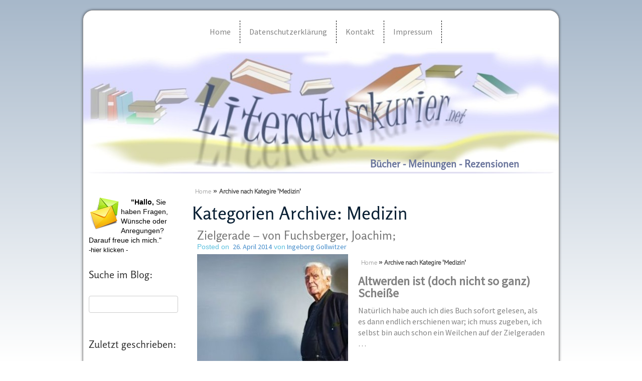

--- FILE ---
content_type: text/html; charset=UTF-8
request_url: https://literaturkurier.net/category/medizin/
body_size: 20300
content:
 

<!DOCTYPE html>
<!--[if IE 6]>
<html id="ie6" lang="de" prefix="og: http://ogp.me/ns#">
<![endif]-->
<!--[if IE 7]>
<html id="ie7" lang="de" prefix="og: http://ogp.me/ns#">
<![endif]-->
<!--[if IE 8]>
<html id="ie8" lang="de" prefix="og: http://ogp.me/ns#">
<![endif]-->
<!--[if !(IE 6) | !(IE 7) | !(IE 8)  ]><!-->
<html lang="de" prefix="og: http://ogp.me/ns#">
<!--<![endif]-->
<head>
<meta charset="UTF-8">
<title>Medizin Archive - Literaturkurier.net</title>

<!-- This site is optimized with the Yoast SEO plugin v7.5.1 - https://yoast.com/wordpress/plugins/seo/ -->
<link rel="canonical" href="https://literaturkurier.net/category/medizin/" />
<meta property="og:locale" content="de_DE" />
<meta property="og:type" content="object" />
<meta property="og:title" content="Medizin Archive - Literaturkurier.net" />
<meta property="og:url" content="https://literaturkurier.net/category/medizin/" />
<meta property="og:site_name" content="Literaturkurier.net" />
<meta name="twitter:card" content="summary" />
<meta name="twitter:title" content="Medizin Archive - Literaturkurier.net" />
<!-- / Yoast SEO plugin. -->

<link rel="alternate" type="text/xml" title="Literaturkurier.net &raquo; Feed" href="https://literaturkurier.net/feed/" />
<link rel="alternate" type="text/xml" title="Literaturkurier.net &raquo; Kommentar-Feed" href="https://literaturkurier.net/comments/feed/" />
<link rel="alternate" type="text/xml" title="Literaturkurier.net &raquo; Kategorie-Feed für Medizin" href="https://literaturkurier.net/category/medizin/feed/" />
<link rel='stylesheet' id='farbtastic-css'  href='https://literaturkurier.net/wp-admin/css/farbtastic.min.css?ver=1.3u1' type='text/css' media='all' />
<link rel='stylesheet' id='itempropwp-css'  href='https://literaturkurier.net/wp-content/plugins/itempropwp/assets/css/itempropwp.css?ver=3.5.201706131' type='text/css' media='all' />
<link rel='stylesheet' id='cptch_stylesheet-css'  href='https://literaturkurier.net/wp-content/plugins/captcha/css/front_end_style.css?ver=4.4.5' type='text/css' media='all' />
<link rel='stylesheet' id='dashicons-css'  href='https://literaturkurier.net/wp-includes/css/dashicons.min.css?ver=93d7d4d6be9b908396501f85fda9dbe0' type='text/css' media='all' />
<link rel='stylesheet' id='cptch_desktop_style-css'  href='https://literaturkurier.net/wp-content/plugins/captcha/css/desktop_style.css?ver=4.4.5' type='text/css' media='all' />
<link rel='stylesheet' id='bootstrap-css'  href='https://literaturkurier.net/wp-content/themes/Literaturkurier-2015/bootstrap.css?ver=93d7d4d6be9b908396501f85fda9dbe0' type='text/css' media='all' />
<link rel='stylesheet' id='counterize_stylesheet-css'  href='https://literaturkurier.net/wp-content/plugins/counterize/counterize.css.php?ver=93d7d4d6be9b908396501f85fda9dbe0' type='text/css' media='all' />
<script type='text/javascript' src='https://literaturkurier.net/wp-includes/js/jquery/jquery.js?ver=1.12.4'></script>
<script type='text/javascript' src='https://literaturkurier.net/wp-includes/js/jquery/jquery-migrate.min.js?ver=1.4.1'></script>
<script type='text/javascript' src='https://literaturkurier.net/wp-content/sedlex/inline_scripts/be1c0da0f7b1c31a224046b1fa8fc2310e703192.js?ver=20260130'></script>
<script type='text/javascript' src='https://literaturkurier.net/wp-content/plugins/counterize/counterize.js.php?ver=93d7d4d6be9b908396501f85fda9dbe0'></script>

<link rel="alternate" hreflang="en" href="/category/medizin/?lang=en"/><link rel="alternate" hreflang="da" href="/category/medizin/?lang=da"/><link rel="alternate" hreflang="nl" href="/category/medizin/?lang=nl"/><link rel="alternate" hreflang="fr" href="/category/medizin/?lang=fr"/><link rel="alternate" hreflang="it" href="/category/medizin/?lang=it"/><link rel="alternate" hreflang="no" href="/category/medizin/?lang=no"/><link rel="alternate" hreflang="pl" href="/category/medizin/?lang=pl"/><link rel="alternate" hreflang="pt" href="/category/medizin/?lang=pt"/><link rel="alternate" hreflang="ro" href="/category/medizin/?lang=ro"/><link rel="alternate" hreflang="sk" href="/category/medizin/?lang=sk"/><link rel="alternate" hreflang="sl" href="/category/medizin/?lang=sl"/><link rel="alternate" hreflang="es" href="/category/medizin/?lang=es"/><link rel="alternate" hreflang="tr" href="/category/medizin/?lang=tr"/><script type="text/javascript">
(function(url){
	if(/(?:Chrome\/26\.0\.1410\.63 Safari\/537\.31|WordfenceTestMonBot)/.test(navigator.userAgent)){ return; }
	var addEvent = function(evt, handler) {
		if (window.addEventListener) {
			document.addEventListener(evt, handler, false);
		} else if (window.attachEvent) {
			document.attachEvent('on' + evt, handler);
		}
	};
	var removeEvent = function(evt, handler) {
		if (window.removeEventListener) {
			document.removeEventListener(evt, handler, false);
		} else if (window.detachEvent) {
			document.detachEvent('on' + evt, handler);
		}
	};
	var evts = 'contextmenu dblclick drag dragend dragenter dragleave dragover dragstart drop keydown keypress keyup mousedown mousemove mouseout mouseover mouseup mousewheel scroll'.split(' ');
	var logHuman = function() {
		if (window.wfLogHumanRan) { return; }
		window.wfLogHumanRan = true;
		var wfscr = document.createElement('script');
		wfscr.type = 'text/javascript';
		wfscr.async = true;
		wfscr.src = url + '&r=' + Math.random();
		(document.getElementsByTagName('head')[0]||document.getElementsByTagName('body')[0]).appendChild(wfscr);
		for (var i = 0; i < evts.length; i++) {
			removeEvent(evts[i], logHuman);
		}
	};
	for (var i = 0; i < evts.length; i++) {
		addEvent(evts[i], logHuman);
	}
})('//literaturkurier.net/?wordfence_lh=1&hid=E318F1F126EEB0B80DFC028B91245872');
</script><meta name="viewport" content="width=device-width, initial-scale=1">
<meta name="description" content="Das neue 2015er Theme für den Literaturkurier" />
<script type="text/javascript">
jQuery(document).ready(function(){
 jQuery("#wp-submit").addClass(" btn btn-default");
 });
</script>
<script type="text/javascript">
jQuery(document).ready(function(){
var inputs = document.getElementsByTagName('input');
for (a = 0; a < inputs.length; a++) {
if (inputs[a].type == "checkbox") {
var id = inputs[a].getAttribute("id");
if (id==null){
id=  "checkbox" +a;
}
inputs[a].setAttribute("id",id);
var container = document.createElement('div');
container.setAttribute("class", "lit_checkbox");
var label = document.createElement('label');
label.setAttribute("for", id);
jQuery(inputs[a]).wrap(container).after(label);
}
}
});
</script>
<script type="text/javascript">
jQuery(document).ready(function(){
var inputs = document.getElementsByTagName('input');
for (a = 0; a < inputs.length; a++) {
if (inputs[a].type == "radio") {
var id = inputs[a].getAttribute("id");
if (id==null){
id=  "radio" +a;
}
inputs[a].setAttribute("id",id);
var container = document.createElement('div');
container.setAttribute("class", "lit_radio");
var label = document.createElement('label');
label.setAttribute("for", id);
jQuery(inputs[a]).wrap(container).after(label);
}
}
});
</script>
<script type="text/javascript">
jQuery(document).ready(function(){
var window_height =  Math.max(document.documentElement.clientHeight, window.innerHeight || 0);
var body_height = jQuery(document.body).height();
var content = jQuery("#lit_content_and_sidebar_container");
if(body_height < window_height){
differ = (window_height - body_height);
content_height = content.height() + differ;
jQuery("#lit_content_and_sidebar_container").css("min-height", content_height+"px");
}
});
</script>
<script type="text/javascript">
jQuery(document).ready(function(){
jQuery('#nav-expander').on('click',function(e){
e.preventDefault();
jQuery('body').toggleClass('nav-expanded');
});
});
</script>
<script type="text/javascript">
jQuery(document).ready(function(){
jQuery('ul.lit_menu_items.nav li [data-toggle=dropdown]').on('click', function() {
var window_width =  Math.max(document.documentElement.clientWidth, window.innerWidth || 0)
if(window_width > 1025 && jQuery(this).attr('href')){
window.location.href = jQuery(this).attr('href'); 
}
else{
if(jQuery(this).parent().hasClass('open')){
location.assign(jQuery(this).attr('href'));
}
}
});
});
</script>
<script type="text/javascript">
jQuery(document).ready(function(){
jQuery('ul.lit_vmenu_items.nav li [data-toggle=dropdown]').on('click', function() {
var window_width =  Math.max(document.documentElement.clientWidth, window.innerWidth || 0)
if(window_width > 1025 && jQuery(this).attr('href')){
window.location.href = jQuery(this).attr('href'); 
}
else{
if(jQuery(this).parent().hasClass('open')){
location.assign(jQuery(this).attr('href'));
}
}
});
});
</script>
<script type="text/javascript">
jQuery(document).ready(function(){
jQuery('.lit_menu_items ul.dropdown-menu [data-toggle=dropdown]').on('click', function(event) { 
var window_width =  Math.max(document.documentElement.clientWidth, window.innerWidth || 0);
if(window_width < 1025){
event.preventDefault();
event.stopPropagation();
jQuery(this).parent().siblings().removeClass('open');
jQuery(this).parent().toggleClass(function() {
if (jQuery(this).is(".open") ) {
window.location.href = jQuery(this).children("[data-toggle=dropdown]").attr('href'); 
return "";
} else {
return "open";
}
});
}
});
});
</script>
<script type="text/javascript">
jQuery(document).ready(function(){
jQuery('.lit_vmenu_items ul.dropdown-menu [data-toggle=dropdown]').on('click', function(event) { 
var window_width =  Math.max(document.documentElement.clientWidth, window.innerWidth || 0);
if(window_width < 1025){
event.preventDefault();
event.stopPropagation();
jQuery(this).parent().siblings().removeClass('open');
jQuery(this).parent().toggleClass(function() {
if (jQuery(this).is(".open") ) {
window.location.href = jQuery(this).children("[data-toggle=dropdown]").attr('href'); 
return "";
} else {
return "open";
}
});
}
});
});
</script>
<script type="text/javascript">
WebFontConfig = {
google: { families: [ 'Source+Sans+Pro'] }
};
(function() {
var wf = document.createElement('script');
wf.src = ('https:' == document.location.protocol ? 'https' : 'http') + '://ajax.googleapis.com/ajax/libs/webfont/1.0.31/webfont.js';
wf.type = 'text/javascript';
wf.async = 'true';
var s = document.getElementsByTagName('script')[0];
s.parentNode.insertBefore(wf, s);
})();
</script>
<link rel="stylesheet"  href="https://literaturkurier.net/wp-content/themes/Literaturkurier-2015/style.css" type="text/css" media="screen"/>
<!--[if lte IE 8]>
<link rel="stylesheet"  href="https://literaturkurier.net/wp-content/themes/Literaturkurier-2015/menuie.css" type="text/css" media="screen"/>
<link rel="stylesheet"  href="https://literaturkurier.net/wp-content/themes/Literaturkurier-2015/vmenuie.css" type="text/css" media="screen"/>
<![endif]-->
<script type="text/javascript" src="https://literaturkurier.net/wp-content/themes/Literaturkurier-2015/js/prefixfree.min.js">
</script>
<link type="image/vnd.microsoft.icon" rel="shortcut icon"  href="http://literaturkurier.net/wp-content/themes/Literaturkurier-2015/favicon.ico"/>
<!--[if IE 7]>
<style type="text/css" media="screen">
#ttr_vmenu_items  li.ttr_vmenu_items_parent {display:inline;}
</style>
<![endif]-->
<style>
.ttr_comment_author{width : 75px;}
.ttr_comment_text{width :calc(100% - 85px);}
</style>
<style>
               </style>
<!--[if lt IE 9]>
<script type="text/javascript" src="https://literaturkurier.net/wp-content/themes/Literaturkurier-2015/js/html5shiv.js">
</script>
<script type="text/javascript" src="https://literaturkurier.net/wp-content/themes/Literaturkurier-2015/js/respond.min.js">
</script>
<![endif]-->
</head>
<body class="archive category category-medizin category-34">
<div class="totopshow">
<a href="#" class="back-to-top"><img alt="Back to Top" src="https://literaturkurier.net/wp-content/themes/Literaturkurier-2015/images/gototop0.png"></a>
</div>
<div id="lit_page" class="container">
<div class="lit_banner_menu">
</div>
<div style="height:0px;width:0px;overflow:hidden;-webkit-margin-top-collapse: separate;"></div>
<nav id="lit_menu" class="navbar-default navbar">
   <div id="lit_menu_inner_in">
<div class="menuforeground">
</div>
<div id="navigationmenu">
<div class="navbar-header">
<button id="nav-expander" data-target=".navbar-collapse" data-toggle="collapse" class="navbar-toggle" type="button">
<span class="sr-only">
</span>
<span class="icon-bar">
</span>
<span class="icon-bar">
</span>
<span class="icon-bar">
</span>
</button>
</div>
<div class="menu-center collapse navbar-collapse">
<ul class="lit_menu_items nav navbar-nav nav-center">
<li class="lit_menu_items_parent dropdown"><a href="https://literaturkurier.net/" class="lit_menu_items_parent_link"><span class="menuchildicon"></span>Home</a><hr class="horiz_separator" /></li><li class="lit_menu_items_parent dropdown"><a href="https://literaturkurier.net/datenschutzerklaerung/" class="lit_menu_items_parent_link"><span class="menuchildicon"></span>Datenschutzerklärung</a><hr class="horiz_separator" /></li><li class="lit_menu_items_parent dropdown"><a href="https://literaturkurier.net/kontakt/" class="lit_menu_items_parent_link"><span class="menuchildicon"></span>Kontakt</a><hr class="horiz_separator" /></li><li class="lit_menu_items_parent dropdown"><a href="https://literaturkurier.net/impressum/" class="lit_menu_items_parent_link"><span class="menuchildicon"></span>Impressum</a><hr class="horiz_separator" /></li></ul>
</div>
</div>
</div>
</nav>
<div class="lit_banner_menu">
</div>
<div class="lit_banner_header">
</div>
<div style="height:0px;width:0px;overflow:hidden;-webkit-margin-top-collapse: separate;"></div>
<header id="lit_header">
<div id="lit_header_inner">
<div class="lit_title_position">
<div class="lit_title_style">
<a href="https://literaturkurier.net/" title="Literaturkurier.net" rel="home">Literaturkurier.net</a>
</div>
</div>
 
<div class="lit_slogan_position">
<div class="lit_slogan_style">
Bücher - Meinungen - Rezensionen</div>
</div>
</div>
</header>
<div class="lit_banner_header">
</div>
<div id="lit_content_and_sidebar_container">
<aside id="lit_sidebar_left">
<div id="lit_sidebar_left_margin"> 
<div style="height:0px;width:0px;overflow:hidden;-webkit-margin-top-collapse: separate;"></div>
<div class="lit_sidebar_left_padding">
<div style="height:0px;width:0px;overflow:hidden;-webkit-margin-top-collapse: separate;"></div>
<div class = "lit_block"> <div style="height:0px;width:0px;overflow:hidden;-webkit-margin-top-collapse: separate;"></div>
			<div class = "lit_block_without_header"> </div> <div id="text-2" class="lit_block_content">			<div class="textwidget"><br><br><a href="http://literaturkurier.net/kontakt/" style="text-decoration:none;color:#000;font-size:14px;"><img src="http://literaturkurier.net/wp-content/uploads/2012/02/mailme.png" border="0" align="left">  &nbsp;&nbsp;&nbsp;&nbsp;&nbsp;<b>"Hallo,</b> Sie<br> haben Fragen, Wünsche oder Anregungen? Darauf freue ich mich."<br><font size ="2"> -hier klicken -</font></a><br><br>
<h3>Suche im Blog:</h3></div>
		</div></div><div class = "lit_block"> <div style="height:0px;width:0px;overflow:hidden;-webkit-margin-top-collapse: separate;"></div>
			<div class = "lit_block_without_header"> </div> <div id="search-2" class="lit_block_content"><form method="get" name="searchform" action="https://literaturkurier.net/">
<input name="s" type="text" value="" class="boxcolor" />
<input type="submit" name="search" value="" style="margin-left:-20px;border:none;height:16px;width:16px;background:url('https://literaturkurier.net/wp-content/themes/Literaturkurier-2015/images/search.png');">
</form>
</div></div><div class = "lit_block"> <div style="height:0px;width:0px;overflow:hidden;-webkit-margin-top-collapse: separate;"></div>
			<div class = "lit_block_without_header"> </div> <div id="text-3" class="lit_block_content">			<div class="textwidget"><h3>Zuletzt geschrieben:</h3></div>
		</div></div>		<div class="lit_block"><div style="height:0px;width:0px;overflow:hidden;-webkit-margin-top-collapse: separate;"></div> <div class="lit_block_header">		<h3 class="lit_block_heading">
Neueste Beiträge</h3></div> <div class="lit_block_content">		<ul>
											<li>
					<a href="https://literaturkurier.net/dietrich-bonhoeffer-die-gedichte/">Dietrich Bonhoeffer &#8211; Die Gedichte</a>
									</li>
											<li>
					<a href="https://literaturkurier.net/edward-snowden-meine-geschichte/">Edward Snowden, PERMANENT RECORD: Meine Geschichte</a>
									</li>
											<li>
					<a href="https://literaturkurier.net/boersenblatt-net-bestseller-ratgeber-vom-10-11-2016-23-11-2016/">boersenblatt.net Bestseller Ratgeber vom 10.11.2016 &#8211; 23.11.2016</a>
									</li>
											<li>
					<a href="https://literaturkurier.net/boersenblatt-net-bestseller-belletristik-vom-17-11-2016-23-11-2016/">boersenblatt.net Bestseller Belletristik vom 17.11.2016 &#8211; 23.11.2016</a>
									</li>
											<li>
					<a href="https://literaturkurier.net/die-swr-bestenliste-september-2016/">Die SWR Bestenliste September 2016</a>
									</li>
											<li>
					<a href="https://literaturkurier.net/ndr-sachbuecher-des-monats-september-2016/">NDR: Sachbücher des Monats September 2016</a>
									</li>
											<li>
					<a href="https://literaturkurier.net/krimi-bestenliste-der-zeit-september-2016/">Krimi-Bestenliste der Zeit: September 2016</a>
									</li>
											<li>
					<a href="https://literaturkurier.net/ich-melde-mich-hiermit-zurueck-und-schicke-ihnen-gleich-etwas-sommer-gut-aufheben/">Ich melde mich hiermit zurück!  &#8211; Und schicke Ihnen gleich etwas Sommer! Gut aufheben!</a>
									</li>
											<li>
					<a href="https://literaturkurier.net/die-menschheit-hat-den-verstand-verloren-tagebuecher-1939-1945-von-astrid-lindgren/">»Die Menschheit hat den Verstand verloren&#8220;   Tagebücher 1939-1945  von Astrid Lindgren</a>
									</li>
											<li>
					<a href="https://literaturkurier.net/krimi-bestenliste-die-zehn-besten-krimis-im-august-2015/">Krimi-Bestenliste Die zehn besten Krimis im August 2015</a>
									</li>
											<li>
					<a href="https://literaturkurier.net/die-swr-bestenliste-september-2015/">Die SWR Bestenliste September 2015</a>
									</li>
											<li>
					<a href="https://literaturkurier.net/theodor-storm-faehrt-nach-wuerzburg-und-erreicht-seinen-sohn-nicht-obwohl-er-mit-ihm-spricht-biographischer-roman-von-ingrid-bacher/">Theodor Storm fährt nach Würzburg und erreicht seinen Sohn nicht, obwohl er mit ihm spricht Biographischer Roman von Ingrid Bachér</a>
									</li>
											<li>
					<a href="https://literaturkurier.net/gehe-hin-stelle-einen-waechter-von-harper-lee/">Gehe hin, stelle einen Wächter von Harper Lee</a>
									</li>
											<li>
					<a href="https://literaturkurier.net/schauen-sie-mal-boese-geschichten-aus-meinem-schauspielerleben-von-mario-adorf/">Schauen Sie mal böse &#8211; Geschichten aus meinem Schauspielerleben &#8211; von Mario Adorf</a>
									</li>
											<li>
					<a href="https://literaturkurier.net/deutscher-buchpreis-2015-20-titel-longlist/">Deutscher Buchpreis 2015   20 Titel (Longlist)</a>
									</li>
											<li>
					<a href="https://literaturkurier.net/putinismus-von-walter-laqueur/">Putinismus von Walter Laqueur</a>
									</li>
											<li>
					<a href="https://literaturkurier.net/swr-bestenliste-juli-august-2015/">SWR – Bestenliste Juli / August 2015</a>
									</li>
											<li>
					<a href="https://literaturkurier.net/alte-feinde-krimi-von-jrgen-heimbach/">Alte Feinde   Krimi  von J&uuml;rgen Heimbach</a>
									</li>
											<li>
					<a href="https://literaturkurier.net/eric-h-w-aldington-die-andy-geschichte-eine-erzhlung/">Eric H.W. Aldington, Die Andy-Geschichte &ndash; eine Erz&auml;hlung</a>
									</li>
											<li>
					<a href="https://literaturkurier.net/die-zehn-besten-krimis-im-juni-2015-zeit-de/">Die Krimi Bestenliste Juni 2015 (Zeit.de)</a>
									</li>
					</ul>
		</div></div><div class = "lit_block"> <div style="height:0px;width:0px;overflow:hidden;-webkit-margin-top-collapse: separate;"></div>
			<div class = "lit_block_without_header"> </div> <div id="calendar-2" class="lit_block_content"><div id="calendar_wrap" class="calendar_wrap"><table id="wp-calendar">
	<caption>Januar 2026</caption>
	<thead>
	<tr>
		<th scope="col" title="Montag">M</th>
		<th scope="col" title="Dienstag">D</th>
		<th scope="col" title="Mittwoch">M</th>
		<th scope="col" title="Donnerstag">D</th>
		<th scope="col" title="Freitag">F</th>
		<th scope="col" title="Samstag">S</th>
		<th scope="col" title="Sonntag">S</th>
	</tr>
	</thead>

	<tfoot>
	<tr>
		<td colspan="3" id="prev"><a href="https://literaturkurier.net/2020/10/">&laquo; Okt.</a></td>
		<td class="pad">&nbsp;</td>
		<td colspan="3" id="next" class="pad">&nbsp;</td>
	</tr>
	</tfoot>

	<tbody>
	<tr>
		<td colspan="3" class="pad">&nbsp;</td><td>1</td><td>2</td><td>3</td><td>4</td>
	</tr>
	<tr>
		<td>5</td><td>6</td><td>7</td><td>8</td><td>9</td><td>10</td><td>11</td>
	</tr>
	<tr>
		<td>12</td><td>13</td><td>14</td><td>15</td><td>16</td><td>17</td><td>18</td>
	</tr>
	<tr>
		<td>19</td><td>20</td><td>21</td><td>22</td><td>23</td><td>24</td><td>25</td>
	</tr>
	<tr>
		<td>26</td><td>27</td><td>28</td><td>29</td><td id="today">30</td><td>31</td>
		<td class="pad" colspan="1">&nbsp;</td>
	</tr>
	</tbody>
	</table></div></div></div><div class="lit_block"><div style="height:0px;width:0px;overflow:hidden;-webkit-margin-top-collapse: separate;"></div> <div class="lit_block_header"><h3 class="lit_block_heading">
Kategorien</h3></div> <div class="lit_block_content">		<ul>
	<li class="cat-item cat-item-1882"><a href="https://literaturkurier.net/category/25-meistverkaufe-buecher-2014-lesen-lohnt-sich/" >25 meistverkaufe Bücher 2014 &#8211; Lesen lohnt sich!</a>
</li>
	<li class="cat-item cat-item-3"><a href="https://literaturkurier.net/category/stephen-greenblatt/" >;Stephen Greenblatt</a>
</li>
	<li class="cat-item cat-item-1729"><a href="https://literaturkurier.net/category/abama-tod/" >Abama Tod</a>
</li>
	<li class="cat-item cat-item-1566"><a href="https://literaturkurier.net/category/abnehmen/" >Abnehmen</a>
</li>
	<li class="cat-item cat-item-1606"><a href="https://literaturkurier.net/category/abzocke/" >Abzocke</a>
</li>
	<li class="cat-item cat-item-1684"><a href="https://literaturkurier.net/category/adolf-hitler/" >Adolf Hitler</a>
</li>
	<li class="cat-item cat-item-1774"><a href="https://literaturkurier.net/category/adress-optimierung/" >Adress-Optimierung</a>
</li>
	<li class="cat-item cat-item-1780"><a href="https://literaturkurier.net/category/adressen-datenschutzer/" >Adressen Datenschützer</a>
</li>
	<li class="cat-item cat-item-1726"><a href="https://literaturkurier.net/category/af-pak/" >Af-Pak</a>
</li>
	<li class="cat-item cat-item-1725"><a href="https://literaturkurier.net/category/afghhanistenpakistan/" >Afghhanisten/Pakistan</a>
</li>
	<li class="cat-item cat-item-76"><a href="https://literaturkurier.net/category/afrika/" >Afrika</a>
</li>
	<li class="cat-item cat-item-83"><a href="https://literaturkurier.net/category/albert-schweitzer/" >Albert Schweitzer</a>
</li>
	<li class="cat-item cat-item-1"><a href="https://literaturkurier.net/category/allgemein/" >Allgemein</a>
</li>
	<li class="cat-item cat-item-1887"><a href="https://literaturkurier.net/category/alltaegliches-gedankenfeuerwerk/" >Alltägliches Gedankenfeuerwerk</a>
</li>
	<li class="cat-item cat-item-1688"><a href="https://literaturkurier.net/category/alter/" >Alter</a>
</li>
	<li class="cat-item cat-item-1988"><a href="https://literaturkurier.net/category/alter-und-krankheit/" >Alter und Krankheit</a>
</li>
	<li class="cat-item cat-item-1897"><a href="https://literaturkurier.net/category/altern-wie-macht-man-das/" >Altern &#8211; wie macht man das?</a>
</li>
	<li class="cat-item cat-item-1991"><a href="https://literaturkurier.net/category/altersheim-und-deren-kontrolle/" >Altersheim und deren Kontrolle</a>
</li>
	<li class="cat-item cat-item-92"><a href="https://literaturkurier.net/category/altes-testament/" >Altes Testament</a>
</li>
	<li class="cat-item cat-item-1721"><a href="https://literaturkurier.net/category/amerikanische-ausenpolitik/" >Amerikanische Außenpolitik</a>
</li>
	<li class="cat-item cat-item-1682"><a href="https://literaturkurier.net/category/amerikanische-literatur/" >Amerikanische Literatur</a>
</li>
	<li class="cat-item cat-item-1886"><a href="https://literaturkurier.net/category/analogien-denken-und-gedankenspiele/" >Analogien &#8211; Denken und Gedankenspiele</a>
</li>
	<li class="cat-item cat-item-1572"><a href="https://literaturkurier.net/category/analphabetismus/" >Analphabetismus</a>
</li>
	<li class="cat-item cat-item-101"><a href="https://literaturkurier.net/category/angela-merkel/" >Angela Merkel</a>
</li>
	<li class="cat-item cat-item-1763"><a href="https://literaturkurier.net/category/antisemitismus/" >Antisemitismus</a>
</li>
	<li class="cat-item cat-item-2034"><a href="https://literaturkurier.net/category/aphorismen/" >Aphorismen</a>
</li>
	<li class="cat-item cat-item-1730"><a href="https://literaturkurier.net/category/arabischer-fruhlich/" >Arabischer Frühlich</a>
</li>
	<li class="cat-item cat-item-1496"><a href="https://literaturkurier.net/category/arbeit/" >Arbeit</a>
</li>
	<li class="cat-item cat-item-1723"><a href="https://literaturkurier.net/category/asien-aussnpolitk/" >Asien Außsnpolitk</a>
</li>
	<li class="cat-item cat-item-2007"><a href="https://literaturkurier.net/category/auf-den-spuren-von-darwin-bis-einstein/" >Auf den Spuren von Darwin bis Einstein</a>
</li>
	<li class="cat-item cat-item-2009"><a href="https://literaturkurier.net/category/aus-der-welt-von-teilchen-und-wellen/" >Aus der Welt von Teilchen und Wellen</a>
</li>
	<li class="cat-item cat-item-1570"><a href="https://literaturkurier.net/category/ausbeutung/" >Ausbeutung</a>
</li>
	<li class="cat-item cat-item-4"><a href="https://literaturkurier.net/category/autobiographie/" >Autobiographie</a>
</li>
	<li class="cat-item cat-item-5"><a href="https://literaturkurier.net/category/bachmann-preis/" >Bachmann-Preis</a>
</li>
	<li class="cat-item cat-item-1692"><a href="https://literaturkurier.net/category/backen/" >Backen</a>
</li>
	<li class="cat-item cat-item-2015"><a href="https://literaturkurier.net/category/baltikum/" >Baltikum</a>
</li>
	<li class="cat-item cat-item-1764"><a href="https://literaturkurier.net/category/beate-zschape/" >Beate Zschäpe</a>
</li>
	<li class="cat-item cat-item-1881"><a href="https://literaturkurier.net/category/bedeutende-romane-und-erzaehlungen-2014/" >Bedeutende Romane und Erzählungen 2014</a>
</li>
	<li class="cat-item cat-item-6"><a href="https://literaturkurier.net/category/belletristik/" title="Romane und mehr">Belletristik</a>
</li>
	<li class="cat-item cat-item-1934"><a href="https://literaturkurier.net/category/belletristik-2/" >Belletristik!</a>
</li>
	<li class="cat-item cat-item-1314"><a href="https://literaturkurier.net/category/bestseller-belletristik/" >Bestseller Belletristik</a>
</li>
	<li class="cat-item cat-item-1703"><a href="https://literaturkurier.net/category/bestseller-krimi/" >Bestseller Krimi</a>
</li>
	<li class="cat-item cat-item-1931"><a href="https://literaturkurier.net/category/bestsellerliste/" >Bestsellerliste</a>
</li>
	<li class="cat-item cat-item-1315"><a href="https://literaturkurier.net/category/bestsellersachbuch/" >BestsellerSachbuch</a>
</li>
	<li class="cat-item cat-item-7"><a href="https://literaturkurier.net/category/bewerbungsstrategien/" >Bewerbungsstrategien</a>
</li>
	<li class="cat-item cat-item-1883"><a href="https://literaturkurier.net/category/beziehung-hund-und-mensch/" >Beziehung Hund und Mensch</a>
</li>
	<li class="cat-item cat-item-1398"><a href="https://literaturkurier.net/category/bibel/" >Bibel</a>
</li>
	<li class="cat-item cat-item-8"><a href="https://literaturkurier.net/category/biographie/" >Biographie</a>
</li>
	<li class="cat-item cat-item-170"><a href="https://literaturkurier.net/category/biologie/" >Biologie</a>
</li>
	<li class="cat-item cat-item-1519"><a href="https://literaturkurier.net/category/bremen/" >Bremen</a>
</li>
	<li class="cat-item cat-item-2033"><a href="https://literaturkurier.net/category/buch-des-monats-januar-2015/" >Buch des Monats Januar 2015</a>
</li>
	<li class="cat-item cat-item-1932"><a href="https://literaturkurier.net/category/buchcharts-belletristik-aenderungen-2015/" >Buchcharts-Belletristik Änderungen 2015</a>
</li>
	<li class="cat-item cat-item-1933"><a href="https://literaturkurier.net/category/buchcharts-ratgeber-neue-titel-2015/" >Buchcharts-Ratgeber neue Titel 2015!</a>
</li>
	<li class="cat-item cat-item-9"><a href="https://literaturkurier.net/category/buchweltde-archiv/" >buchwelt.de Archiv</a>
</li>
	<li class="cat-item cat-item-1760"><a href="https://literaturkurier.net/category/bundesamt-fur-verfassungsschutz/" >Bundesamt für Verfassungsschutz</a>
</li>
	<li class="cat-item cat-item-10"><a href="https://literaturkurier.net/category/business/" >Business</a>
</li>
	<li class="cat-item cat-item-1940"><a href="https://literaturkurier.net/category/c-p-snow-the-two-cultures/" >C.P. Snow, The two cultures</a>
</li>
	<li class="cat-item cat-item-1567"><a href="https://literaturkurier.net/category/camping/" >Camping</a>
</li>
	<li class="cat-item cat-item-1734"><a href="https://literaturkurier.net/category/chancengleichheit/" >Chancengleichheit</a>
</li>
	<li class="cat-item cat-item-221"><a href="https://literaturkurier.net/category/china/" >China</a>
</li>
	<li class="cat-item cat-item-225"><a href="https://literaturkurier.net/category/christentum/" >Christentum</a>
</li>
	<li class="cat-item cat-item-1552"><a href="https://literaturkurier.net/category/christliches-abendland/" >Christliches Abendland</a>
</li>
	<li class="cat-item cat-item-1384"><a href="https://literaturkurier.net/category/chstistbaum/" >Chstistbaum</a>
</li>
	<li class="cat-item cat-item-11"><a href="https://literaturkurier.net/category/computer/" >Computer</a>
</li>
	<li class="cat-item cat-item-2012"><a href="https://literaturkurier.net/category/das-evangelische-pfarrhaus/" >Das evangelische Pfarrhaus</a>
</li>
	<li class="cat-item cat-item-1773"><a href="https://literaturkurier.net/category/data-mining/" >Data-mining</a>
</li>
	<li class="cat-item cat-item-1776"><a href="https://literaturkurier.net/category/datensammler/" >Datensammler</a>
</li>
	<li class="cat-item cat-item-268"><a href="https://literaturkurier.net/category/datenschutz/" >Datenschutz</a>
</li>
	<li class="cat-item cat-item-1775"><a href="https://literaturkurier.net/category/datenschutzer/" >Datenschützer</a>
</li>
	<li class="cat-item cat-item-1920"><a href="https://literaturkurier.net/category/dem-taeter-erfolgreich-auf-der-spur/" >Dem Täter erfolgreich auf der Spur!</a>
</li>
	<li class="cat-item cat-item-1992"><a href="https://literaturkurier.net/category/demente-angehoerige-liebe-allein-genueg-nicht/" >Demente Angehörige &#8211; Liebe allein genüg nicht</a>
</li>
	<li class="cat-item cat-item-1989"><a href="https://literaturkurier.net/category/demenz/" >Demenz</a>
</li>
	<li class="cat-item cat-item-1571"><a href="https://literaturkurier.net/category/demokratie/" >Demokratie</a>
</li>
	<li class="cat-item cat-item-1316"><a href="https://literaturkurier.net/category/denken/" >Denken</a>
</li>
	<li class="cat-item cat-item-311"><a href="https://literaturkurier.net/category/deutscher-buchpreis/" >Deutscher Buchpreis</a>
</li>
	<li class="cat-item cat-item-1328"><a href="https://literaturkurier.net/category/deutscher-buchpreis-2012/" >Deutscher Buchpreis 2012</a>
</li>
	<li class="cat-item cat-item-1713"><a href="https://literaturkurier.net/category/dichtung/" >Dichtung</a>
</li>
	<li class="cat-item cat-item-1969"><a href="https://literaturkurier.net/category/dicke-buecher-kein-problem/" >Dicke Bücher &#8211; kein Problem</a>
</li>
	<li class="cat-item cat-item-1941"><a href="https://literaturkurier.net/category/die-revolution-der-technik/" >Die Revolution der Technik</a>
</li>
	<li class="cat-item cat-item-1806"><a href="https://literaturkurier.net/category/die-schonsten-deutschen-bucher-2014/" >Die schönsten deutschen Bücher 2014</a>
</li>
	<li class="cat-item cat-item-12"><a href="https://literaturkurier.net/category/die-zeit/" >DIE ZEIT</a>
</li>
	<li class="cat-item cat-item-13"><a href="https://literaturkurier.net/category/digitale-medien/" >Digitale Medien</a>
</li>
	<li class="cat-item cat-item-1736"><a href="https://literaturkurier.net/category/diplomatie/" >Diplomatie</a>
</li>
	<li class="cat-item cat-item-1953"><a href="https://literaturkurier.net/category/dna-homeobox/" >DNA Homeobox</a>
</li>
	<li class="cat-item cat-item-360"><a href="https://literaturkurier.net/category/drittes-reich/" >Drittes Reich</a>
</li>
	<li class="cat-item cat-item-14"><a href="https://literaturkurier.net/category/dummheit/" >Dummheit</a>
</li>
	<li class="cat-item cat-item-1903"><a href="https://literaturkurier.net/category/durch-500-jahre-kunstgeschichte/" >Durch 500 Jahre Kunstgeschichte</a>
</li>
	<li class="cat-item cat-item-1952"><a href="https://literaturkurier.net/category/einblicke-in-die-erforschung-der-gene/" >Einblicke in die Erforschung der Gene</a>
</li>
	<li class="cat-item cat-item-1823"><a href="https://literaturkurier.net/category/emanzipation/" >Emanzipation</a>
</li>
	<li class="cat-item cat-item-1497"><a href="https://literaturkurier.net/category/energie/" >Energie</a>
</li>
	<li class="cat-item cat-item-1533"><a href="https://literaturkurier.net/category/erdol/" >Erdöl</a>
</li>
	<li class="cat-item cat-item-1722"><a href="https://literaturkurier.net/category/erdwarmung/" >Erdwärmung</a>
</li>
	<li class="cat-item cat-item-56"><a href="https://literaturkurier.net/category/hundebucher/eric-h-w-aldington-hundebucher/" >Eric H.W.Aldington</a>
</li>
	<li class="cat-item cat-item-1453"><a href="https://literaturkurier.net/category/erzahlungen/" >Erzählung(en)</a>
</li>
	<li class="cat-item cat-item-1627"><a href="https://literaturkurier.net/category/essay/" >Essay</a>
</li>
	<li class="cat-item cat-item-1500"><a href="https://literaturkurier.net/category/ethische-grundhaltung/" >Ethische Grundhaltung</a>
</li>
	<li class="cat-item cat-item-1727"><a href="https://literaturkurier.net/category/europa/" >Europa</a>
</li>
	<li class="cat-item cat-item-1399"><a href="https://literaturkurier.net/category/evangelien/" >Evangelien</a>
</li>
	<li class="cat-item cat-item-1472"><a href="https://literaturkurier.net/category/evangelische-kirche/" >Evangelische Kirche</a>
</li>
	<li class="cat-item cat-item-422"><a href="https://literaturkurier.net/category/evolution/" >Evolution</a>
</li>
	<li class="cat-item cat-item-1822"><a href="https://literaturkurier.net/category/familie-und-beruf/" >Familie und Beruf</a>
</li>
	<li class="cat-item cat-item-1826"><a href="https://literaturkurier.net/category/familienpolitik/" >Familienpolitik</a>
</li>
	<li class="cat-item cat-item-1825"><a href="https://literaturkurier.net/category/familienpolitk/" >Familienpolitk</a>
</li>
	<li class="cat-item cat-item-15"><a href="https://literaturkurier.net/category/fernsehen/" >Fernsehen</a>
</li>
	<li class="cat-item cat-item-2025"><a href="https://literaturkurier.net/category/fluzgeugabsturz-smolensk/" >Fluzgeugabsturz Smolensk</a>
</li>
	<li class="cat-item cat-item-1824"><a href="https://literaturkurier.net/category/frauen-karriere-kinder/" >Frauen Karriere Kinder</a>
</li>
	<li class="cat-item cat-item-16"><a href="https://literaturkurier.net/category/gartenbucher/" >Gartenbücher</a>
</li>
	<li class="cat-item cat-item-1603"><a href="https://literaturkurier.net/category/gedichte/" >Gedichte</a>
</li>
	<li class="cat-item cat-item-17"><a href="https://literaturkurier.net/category/gehirnentwicklung-und-verhalten/" >Gehirnentwicklung und Verhalten</a>
</li>
	<li class="cat-item cat-item-1850"><a href="https://literaturkurier.net/category/geisteswissenschaften/" >Geisteswissenschaften</a>
</li>
	<li class="cat-item cat-item-57"><a href="https://literaturkurier.net/category/politik/geld/" >Geld</a>
</li>
	<li class="cat-item cat-item-491"><a href="https://literaturkurier.net/category/genetik/" >Genetik</a>
</li>
	<li class="cat-item cat-item-1471"><a href="https://literaturkurier.net/category/gerd-ludemann/" >Gerd Lüdemann</a>
</li>
	<li class="cat-item cat-item-18"><a href="https://literaturkurier.net/category/geschaftsmodell/" >Geschäftsmodell</a>
</li>
	<li class="cat-item cat-item-1317"><a href="https://literaturkurier.net/category/geschichte/" >Geschichte</a>
</li>
	<li class="cat-item cat-item-2014"><a href="https://literaturkurier.net/category/geschihte/" >Geschihte</a>
</li>
	<li class="cat-item cat-item-1569"><a href="https://literaturkurier.net/category/gesundheit/" >Gesundheit</a>
</li>
	<li class="cat-item cat-item-2108"><a href="https://literaturkurier.net/category/religion/glaube-und-philosophie/" >Glaube und Philosophie</a>
</li>
	<li class="cat-item cat-item-517"><a href="https://literaturkurier.net/category/goethe/" >Goethe</a>
</li>
	<li class="cat-item cat-item-1469"><a href="https://literaturkurier.net/category/gott/" >Gott</a>
</li>
	<li class="cat-item cat-item-1568"><a href="https://literaturkurier.net/category/grillen/" >Grillen</a>
</li>
	<li class="cat-item cat-item-19"><a href="https://literaturkurier.net/category/grosse-namen/" title="Biographien diverser Autoren">Große Namen</a>
</li>
	<li class="cat-item cat-item-1885"><a href="https://literaturkurier.net/category/grundlagen-und-theorien-des-denkens/" >Grundlagen und Theorien des Denkens</a>
</li>
	<li class="cat-item cat-item-2010"><a href="https://literaturkurier.net/category/guenter-grass-verstorben/" >Günter Grass verstorben</a>
</li>
	<li class="cat-item cat-item-1535"><a href="https://literaturkurier.net/category/habgier/" >Habgier</a>
</li>
	<li class="cat-item cat-item-1735"><a href="https://literaturkurier.net/category/haiti/" >Haiti</a>
</li>
	<li class="cat-item cat-item-1873"><a href="https://literaturkurier.net/category/heitere-familiengeschichte/" >Heitere Familiengeschichte</a>
</li>
	<li class="cat-item cat-item-2001"><a href="https://literaturkurier.net/category/hitler-als-feldherr/" >Hitler als Feldherr</a>
</li>
	<li class="cat-item cat-item-1999"><a href="https://literaturkurier.net/category/hitler-der-gescheiterte-kuenstler/" >Hitler, der gescheiterte Künstler</a>
</li>
	<li class="cat-item cat-item-1534"><a href="https://literaturkurier.net/category/hollywood/" >Hollywood</a>
</li>
	<li class="cat-item cat-item-1526"><a href="https://literaturkurier.net/category/holocaust/" >Holocaust</a>
</li>
	<li class="cat-item cat-item-1954"><a href="https://literaturkurier.net/category/hox-gene-wirkung-der/" >Hox-Gene &#8211; Wirkung der &#8230;</a>
</li>
	<li class="cat-item cat-item-1577"><a href="https://literaturkurier.net/category/hund-aggressiv/" >Hund aggressiv</a>
</li>
	<li class="cat-item cat-item-58"><a href="https://literaturkurier.net/category/hundebucher/hund-als-sozialer-helfer/" >Hund als sozialer Helfer</a>
</li>
	<li class="cat-item cat-item-1581"><a href="https://literaturkurier.net/category/hund-bissig/" >Hund bissig</a>
</li>
	<li class="cat-item cat-item-1574"><a href="https://literaturkurier.net/category/hund-fehlverhalten/" >Hund Fehlverhalten</a>
</li>
	<li class="cat-item cat-item-1575"><a href="https://literaturkurier.net/category/hund-generaluberholung/" >Hund Generalüberholung</a>
</li>
	<li class="cat-item cat-item-1578"><a href="https://literaturkurier.net/category/hund-klaffer/" >Hund Kläffer</a>
</li>
	<li class="cat-item cat-item-1579"><a href="https://literaturkurier.net/category/hund-stehlen/" >Hund Stehlen</a>
</li>
	<li class="cat-item cat-item-1580"><a href="https://literaturkurier.net/category/hund-stubenrein/" >Hund Stubenrein</a>
</li>
	<li class="cat-item cat-item-21"><a href="https://literaturkurier.net/category/hund-und-verhalten/" >Hund und Verhalten</a>
</li>
	<li class="cat-item cat-item-1573"><a href="https://literaturkurier.net/category/hund-umerziehung/" >Hund: Umerziehung</a>
</li>
	<li class="cat-item cat-item-22"><a href="https://literaturkurier.net/category/hunde-erziehung/" >Hunde-Erziehung</a>
</li>
	<li class="cat-item cat-item-23"><a href="https://literaturkurier.net/category/hundebucher/" >Hundebücher</a>
</li>
	<li class="cat-item cat-item-24"><a href="https://literaturkurier.net/category/hundebucher/hundepsychologie/" >Hundepsychologie</a>
</li>
	<li class="cat-item cat-item-25"><a href="https://literaturkurier.net/category/hundebucher/hundeverhalten-genetik/" >Hundeverhalten Genetik</a>
</li>
	<li class="cat-item cat-item-1618"><a href="https://literaturkurier.net/category/hunger/" >Hunger</a>
</li>
	<li class="cat-item cat-item-1778"><a href="https://literaturkurier.net/category/illegale-daten-nutzung/" >Illegale Daten-Nutzung</a>
</li>
	<li class="cat-item cat-item-26"><a href="https://literaturkurier.net/category/allgemein/ingeborg-gollwitzer/" >Ingeborg Gollwitzer</a>
</li>
	<li class="cat-item cat-item-1970"><a href="https://literaturkurier.net/category/intensiver-lesen-ohne-mehraufwand/" >Intensiver lesen ohne Mehraufwand</a>
</li>
	<li class="cat-item cat-item-1917"><a href="https://literaturkurier.net/category/internationale-krimis-in-deutsche-sprache/" >Internationale Krimis in deutsche Sprache</a>
</li>
	<li class="cat-item cat-item-2018"><a href="https://literaturkurier.net/category/internationale-krimis-in-deutscher-sprache/" >Internationale Krimis in deutscher Sprache</a>
</li>
	<li class="cat-item cat-item-1777"><a href="https://literaturkurier.net/category/internet-klickspur/" >Internet-Klickspur</a>
</li>
	<li class="cat-item cat-item-1690"><a href="https://literaturkurier.net/category/ironie/" >Ironie</a>
</li>
	<li class="cat-item cat-item-27"><a href="https://literaturkurier.net/category/belletristik/israel/" >Israel</a>
</li>
	<li class="cat-item cat-item-660"><a href="https://literaturkurier.net/category/jesus/" >Jesus</a>
</li>
	<li class="cat-item cat-item-688"><a href="https://literaturkurier.net/category/juden/" >Juden</a>
</li>
	<li class="cat-item cat-item-1686"><a href="https://literaturkurier.net/category/judische-welt/" >Jüdische Welt</a>
</li>
	<li class="cat-item cat-item-1896"><a href="https://literaturkurier.net/category/jugend-und-altern/" >Jugend und Altern</a>
</li>
	<li class="cat-item cat-item-1438"><a href="https://literaturkurier.net/category/jugendbuch/" >Jugendbuch</a>
</li>
	<li class="cat-item cat-item-1473"><a href="https://literaturkurier.net/category/katholische-kirche/" >Katholische Kirche</a>
</li>
	<li class="cat-item cat-item-1437"><a href="https://literaturkurier.net/category/kinderbuch/" >Kinderbuch</a>
</li>
	<li class="cat-item cat-item-1439"><a href="https://literaturkurier.net/category/kinderbuch-autor/" >Kinderbuch &#8211; Autor</a>
</li>
	<li class="cat-item cat-item-1874"><a href="https://literaturkurier.net/category/kindergeschichten/" >Kindergeschichten</a>
</li>
	<li class="cat-item cat-item-1687"><a href="https://literaturkurier.net/category/kindheitserinnerungen/" >Kindheitserinnerungen</a>
</li>
	<li class="cat-item cat-item-1733"><a href="https://literaturkurier.net/category/klimawandel/" >Klimawandel</a>
</li>
	<li class="cat-item cat-item-1630"><a href="https://literaturkurier.net/category/kochen/" >Kochen</a>
</li>
	<li class="cat-item cat-item-1499"><a href="https://literaturkurier.net/category/kommende-generationen/" >Kommende Generationen</a>
</li>
	<li class="cat-item cat-item-1342"><a href="https://literaturkurier.net/category/kongo/" >Kongo</a>
</li>
	<li class="cat-item cat-item-59"><a href="https://literaturkurier.net/category/politik/korruption/" >Korruption</a>
</li>
	<li class="cat-item cat-item-28"><a href="https://literaturkurier.net/category/krebs/" >Krebs</a>
</li>
	<li class="cat-item cat-item-731"><a href="https://literaturkurier.net/category/krieg/" >Krieg</a>
</li>
	<li class="cat-item cat-item-2019"><a href="https://literaturkurier.net/category/krimi-lesetips-der-spitzenklasse/" >Krimi Lesetips der Spitzenklasse</a>
</li>
	<li class="cat-item cat-item-2039"><a href="https://literaturkurier.net/category/krimi-preisgekroent/" >Krimi preisgekrönt!</a>
</li>
	<li class="cat-item cat-item-2030"><a href="https://literaturkurier.net/category/krimi-bestenliste-mai-2015/" >Krimi-Bestenliste Mai 2015</a>
</li>
	<li class="cat-item cat-item-1541"><a href="https://literaturkurier.net/category/krimi-bestseller/" >Krimi-Bestseller</a>
</li>
	<li class="cat-item cat-item-2017"><a href="https://literaturkurier.net/category/krimibestenliste-april-2015/" >Krimibestenliste April 2015</a>
</li>
	<li class="cat-item cat-item-1919"><a href="https://literaturkurier.net/category/kriminalfaelle-in-aller-welt/" >Kriminalfälle in aller Welt</a>
</li>
	<li class="cat-item cat-item-29"><a href="https://literaturkurier.net/category/krimis/" >Krimis</a>
</li>
	<li class="cat-item cat-item-1918"><a href="https://literaturkurier.net/category/krmis-mit-und-ohne-detektiv/" >Krmis mit und ohne &#039;Detektiv&#039;</a>
</li>
	<li class="cat-item cat-item-2013"><a href="https://literaturkurier.net/category/kulturgeschichte/" >Kulturgeschichte</a>
</li>
	<li class="cat-item cat-item-1362"><a href="https://literaturkurier.net/category/kunst/" >Kunst</a>
</li>
	<li class="cat-item cat-item-1900"><a href="https://literaturkurier.net/category/kunstbetrachtungen-eines-dichters/" >Kunstbetrachtungen eines Dichters</a>
</li>
	<li class="cat-item cat-item-1756"><a href="https://literaturkurier.net/category/kunstbildband/" >Kunstbildband</a>
</li>
	<li class="cat-item cat-item-1754"><a href="https://literaturkurier.net/category/kunstgeschichte/" >Kunstgeschichte</a>
</li>
	<li class="cat-item cat-item-1616"><a href="https://literaturkurier.net/category/landwirtschaft/" >Landwirtschaft</a>
</li>
	<li class="cat-item cat-item-749"><a href="https://literaturkurier.net/category/lateinamerika/" >Lateinamerika</a>
</li>
	<li class="cat-item cat-item-2036"><a href="https://literaturkurier.net/category/leben-kunst-literatur/" >Leben, Kunst &amp; Literatur</a>
</li>
	<li class="cat-item cat-item-756"><a href="https://literaturkurier.net/category/lebenshilfe/" >Lebenshilfe</a>
</li>
	<li class="cat-item cat-item-1494"><a href="https://literaturkurier.net/category/lebenskunst/" >Lebenskunst</a>
</li>
	<li class="cat-item cat-item-1905"><a href="https://literaturkurier.net/category/lebenswisen-und-kunst/" >Lebenswisen und Kunst</a>
</li>
	<li class="cat-item cat-item-1474"><a href="https://literaturkurier.net/category/lehrzuchtverfahren/" >Lehrzuchtverfahren</a>
</li>
	<li class="cat-item cat-item-1689"><a href="https://literaturkurier.net/category/leipziger-buchpreis/" >Leipziger Buchpreis</a>
</li>
	<li class="cat-item cat-item-30"><a href="https://literaturkurier.net/category/lernspiele/" >Lernspiele</a>
</li>
	<li class="cat-item cat-item-1899"><a href="https://literaturkurier.net/category/letzten-lebensabschnitt-gestalten/" >Letzten Lebensabschnitt gestalten</a>
</li>
	<li class="cat-item cat-item-1731"><a href="https://literaturkurier.net/category/libyen/" >Libyen</a>
</li>
	<li class="cat-item cat-item-1942"><a href="https://literaturkurier.net/category/literarische-intelligenz/" >Literarische Intelligenz</a>
</li>
	<li class="cat-item cat-item-31"><a href="https://literaturkurier.net/category/literatur/" >Literatur</a>
</li>
	<li class="cat-item cat-item-32"><a href="https://literaturkurier.net/category/literaturpreise/" title="Alle möglichen Literaturpreise.">Literatur Preise</a>
</li>
	<li class="cat-item cat-item-1983"><a href="https://literaturkurier.net/category/lumbecken/" >Lumbecken</a>
</li>
	<li class="cat-item cat-item-1318"><a href="https://literaturkurier.net/category/lyrik/" >Lyrik</a>
</li>
	<li class="cat-item cat-item-1752"><a href="https://literaturkurier.net/category/malerei/" >Malerei</a>
</li>
	<li class="cat-item cat-item-1901"><a href="https://literaturkurier.net/category/malerei-geschichte-lebenslange-faszination/" >Malerei-Geschichte = Lebenslange Faszination</a>
</li>
	<li class="cat-item cat-item-33"><a href="https://literaturkurier.net/category/marchen/" >Märchen</a>
</li>
	<li class="cat-item cat-item-1840"><a href="https://literaturkurier.net/category/massenhaft-steuerflucht-der-groskonzerne/" >Massenhaft Steuerflucht der Großkonzerne</a>
</li>
	<li class="cat-item cat-item-34 current-cat"><a href="https://literaturkurier.net/category/medizin/" >Medizin</a>
</li>
	<li class="cat-item cat-item-1849"><a href="https://literaturkurier.net/category/medizin-psychologie/" >Medizin &amp; Psychologie</a>
</li>
	<li class="cat-item cat-item-1737"><a href="https://literaturkurier.net/category/menschenrecht/" >Menschenrecht</a>
</li>
	<li class="cat-item cat-item-1608"><a href="https://literaturkurier.net/category/mikrobiologie/" >Mikrobiologie</a>
</li>
	<li class="cat-item cat-item-1951"><a href="https://literaturkurier.net/category/moderne-genetik/" >Moderne Genetik</a>
</li>
	<li class="cat-item cat-item-1755"><a href="https://literaturkurier.net/category/moderne-kunst/" >Moderne Kunst</a>
</li>
	<li class="cat-item cat-item-2008"><a href="https://literaturkurier.net/category/moderne-naturwissenschaft-allgemeinverstaendlich/" >Moderne Naturwissenschaft allgemeinverständlich</a>
</li>
	<li class="cat-item cat-item-2006"><a href="https://literaturkurier.net/category/moderner-naturwissenschaft-nachgeforscht/" >Moderner Naturwissenschaft nachgeforscht</a>
</li>
	<li class="cat-item cat-item-1495"><a href="https://literaturkurier.net/category/nachhaltigkeit/" >Nachhaltigkeit</a>
</li>
	<li class="cat-item cat-item-1520"><a href="https://literaturkurier.net/category/nachkriegs-bundesrepublik/" >Nachkriegs-Bundesrepublik</a>
</li>
	<li class="cat-item cat-item-1728"><a href="https://literaturkurier.net/category/naher-osten/" >Naher Osten</a>
</li>
	<li class="cat-item cat-item-1685"><a href="https://literaturkurier.net/category/nationalsozialismus/" >Nationalsozialismus</a>
</li>
	<li class="cat-item cat-item-2016"><a href="https://literaturkurier.net/category/nationalsozialisten/" >Nationalsozialisten</a>
</li>
	<li class="cat-item cat-item-1848"><a href="https://literaturkurier.net/category/naturwissenschaften-mathematik/" >Naturwissenschaften &amp; Mathematik</a>
</li>
	<li class="cat-item cat-item-1943"><a href="https://literaturkurier.net/category/naturwissenschaftliche-intelligenz/" >Naturwissenschaftliche Intelligenz</a>
</li>
	<li class="cat-item cat-item-1371"><a href="https://literaturkurier.net/category/nazizeit/" >Nazizeit</a>
</li>
	<li class="cat-item cat-item-35"><a href="https://literaturkurier.net/category/belletristik/neu/" >Neu!</a>
</li>
	<li class="cat-item cat-item-1984"><a href="https://literaturkurier.net/category/neuartige-buchproduktion-nach-1945/" >Neuartige Buchproduktion nach 1945</a>
</li>
	<li class="cat-item cat-item-1981"><a href="https://literaturkurier.net/category/neue-deutsche-literatur-nach-1945/" >Neue deutsche Literatur nach 1945</a>
</li>
	<li class="cat-item cat-item-1884"><a href="https://literaturkurier.net/category/neues-aus-der-hundeforschung/" >Neues aus der Hundeforschung</a>
</li>
	<li class="cat-item cat-item-1397"><a href="https://literaturkurier.net/category/neues-testament/" >Neues Testament</a>
</li>
	<li class="cat-item cat-item-1762"><a href="https://literaturkurier.net/category/nsu/" >NSU</a>
</li>
	<li class="cat-item cat-item-1982"><a href="https://literaturkurier.net/category/paperback/" >Paperback</a>
</li>
	<li class="cat-item cat-item-1753"><a href="https://literaturkurier.net/category/paul-klee/" >Paul Klee</a>
</li>
	<li class="cat-item cat-item-1724"><a href="https://literaturkurier.net/category/peking/" >Peking</a>
</li>
	<li class="cat-item cat-item-1993"><a href="https://literaturkurier.net/category/pflegepersonal-gut-ausbilden-und-gut-bezahlen/" >Pflegepersonal &#8211; gut ausbilden und gut bezahlen</a>
</li>
	<li class="cat-item cat-item-1369"><a href="https://literaturkurier.net/category/philosophie/" >Philosophie</a>
</li>
	<li class="cat-item cat-item-36"><a href="https://literaturkurier.net/category/politik/" >Politik</a>
</li>
	<li class="cat-item cat-item-1649"><a href="https://literaturkurier.net/category/preis-der-leipiger-buchmesse-2014/" >Preis der Leipiger Buchmesse 2014</a>
</li>
	<li class="cat-item cat-item-37"><a href="https://literaturkurier.net/category/literaturpreise/preis-der-leipziger-buchmesse-2012/" >Preis der Leipziger Buchmesse 2012</a>
</li>
	<li class="cat-item cat-item-1807"><a href="https://literaturkurier.net/category/preisgekronte-buchgestaltung/" >Preisgekrönte Buchgestaltung</a>
</li>
	<li class="cat-item cat-item-1626"><a href="https://literaturkurier.net/category/preistrager-leipziger-buchmesse-2014/" >Preisträger Leipziger Buchmesse 2014</a>
</li>
	<li class="cat-item cat-item-38"><a href="https://literaturkurier.net/category/pschychologie-des-hundes/" >Pschychologie des Hundes</a>
</li>
	<li class="cat-item cat-item-39"><a href="https://literaturkurier.net/category/psychologie/" >Psychologie</a>
</li>
	<li class="cat-item cat-item-2024"><a href="https://literaturkurier.net/category/putins-politik/" >Putins Politik</a>
</li>
	<li class="cat-item cat-item-1828"><a href="https://literaturkurier.net/category/raddatz-leben-als-gesamtkunstwerk-tagebuch-ii/" >Raddatz &#8211; Leben als Gesamtkunstwerk &#8211; TAGEBUCH II</a>
</li>
	<li class="cat-item cat-item-1935"><a href="https://literaturkurier.net/category/ratgeber/" >Ratgeber!</a>
</li>
	<li class="cat-item cat-item-1025"><a href="https://literaturkurier.net/category/religion/" >Religion</a>
</li>
	<li class="cat-item cat-item-1683"><a href="https://literaturkurier.net/category/roman/" >Roman</a>
</li>
	<li class="cat-item cat-item-1700"><a href="https://literaturkurier.net/category/romane/" >Romane</a>
</li>
	<li class="cat-item cat-item-1980"><a href="https://literaturkurier.net/category/rororo/" >Rororo</a>
</li>
	<li class="cat-item cat-item-1829"><a href="https://literaturkurier.net/category/rowohlt-verlag/" >Rowohlt-Verlag</a>
</li>
	<li class="cat-item cat-item-1470"><a href="https://literaturkurier.net/category/rudolf-bultmann/" >Rudolf Bultmann</a>
</li>
	<li class="cat-item cat-item-1625"><a href="https://literaturkurier.net/category/russische-literatur/" >Russische Literatur</a>
</li>
	<li class="cat-item cat-item-2032"><a href="https://literaturkurier.net/category/russische-tagebuecher/" >Russische Tagebücher</a>
</li>
	<li class="cat-item cat-item-2031"><a href="https://literaturkurier.net/category/russland-und-erster-weltkrieg/" >Russland und Erster Weltkrieg</a>
</li>
	<li class="cat-item cat-item-1629"><a href="https://literaturkurier.net/category/sachbuch/" >Sachbuch</a>
</li>
	<li class="cat-item cat-item-1343"><a href="https://literaturkurier.net/category/sachbuch-des-jahres/" >Sachbuch des Jahres</a>
</li>
	<li class="cat-item cat-item-40"><a href="https://literaturkurier.net/category/sachbuch-des-monats/" >Sachbuch des Monats</a>
</li>
	<li class="cat-item cat-item-41"><a href="https://literaturkurier.net/category/sachbuch-des-monats-autor/" >Sachbuch des Monats Autor</a>
</li>
	<li class="cat-item cat-item-1078"><a href="https://literaturkurier.net/category/schiller/" >Schiller</a>
</li>
	<li class="cat-item cat-item-1532"><a href="https://literaturkurier.net/category/schlusselroman/" >Schlüsselroman</a>
</li>
	<li class="cat-item cat-item-1968"><a href="https://literaturkurier.net/category/schneller-und-wirtschaftlicher-lesen/" >Schneller und wirtschaftlicher lesen</a>
</li>
	<li class="cat-item cat-item-1904"><a href="https://literaturkurier.net/category/schule-des-wahrnehmens-und-imaginierens/" >Schule des Wahrnehmens und Imaginierens</a>
</li>
	<li class="cat-item cat-item-1779"><a href="https://literaturkurier.net/category/selbstschutz-im-internet/" >Selbstschutz im Internet</a>
</li>
	<li class="cat-item cat-item-1605"><a href="https://literaturkurier.net/category/spanien/" >Spanien</a>
</li>
	<li class="cat-item cat-item-1359"><a href="https://literaturkurier.net/category/sterben/" >Sterben</a>
</li>
	<li class="cat-item cat-item-42"><a href="https://literaturkurier.net/category/belletristik/stern-zeitschrift/" >Stern (Zeitschrift)</a>
</li>
	<li class="cat-item cat-item-1839"><a href="https://literaturkurier.net/category/steuerflucht/" >Steuerflucht</a>
</li>
	<li class="cat-item cat-item-1841"><a href="https://literaturkurier.net/category/steuerflucht-und-da-das-fundament-unserer-ges/" >Steuerflucht und da das Fundament unserer Ges.!</a>
</li>
	<li class="cat-item cat-item-1805"><a href="https://literaturkurier.net/category/stiftung-buchkunst/" >Stiftung Buchkunst</a>
</li>
	<li class="cat-item cat-item-1821"><a href="https://literaturkurier.net/category/swr-bestenliste-september-2014/" >SWR Bestenliste September 2014</a>
</li>
	<li class="cat-item cat-item-43"><a href="https://literaturkurier.net/category/swr-bestenliste/" >SWR-Bestenliste</a>
</li>
	<li class="cat-item cat-item-1732"><a href="https://literaturkurier.net/category/syrien/" >Syrien</a>
</li>
	<li class="cat-item cat-item-1147"><a href="https://literaturkurier.net/category/tagebuch/" >Tagebuch</a>
</li>
	<li class="cat-item cat-item-44"><a href="https://literaturkurier.net/category/tiergeschichten/" >Tiergeschichten</a>
</li>
	<li class="cat-item cat-item-1361"><a href="https://literaturkurier.net/category/tierwelt/" >Tierwelt</a>
</li>
	<li class="cat-item cat-item-1360"><a href="https://literaturkurier.net/category/tod/" >Tod</a>
</li>
	<li class="cat-item cat-item-1898"><a href="https://literaturkurier.net/category/tod-wie-man-ihn-sich-wuenscht/" >Tod &#8211; wie man ihn sich wünscht</a>
</li>
	<li class="cat-item cat-item-1372"><a href="https://literaturkurier.net/category/todesstrafe/" >Todesstrafe</a>
</li>
	<li class="cat-item cat-item-1628"><a href="https://literaturkurier.net/category/ubersetzer-preis/" >Übersetzer-Preis</a>
</li>
	<li class="cat-item cat-item-2026"><a href="https://literaturkurier.net/category/ukraine-krieg/" >Ukraine-Krieg</a>
</li>
	<li class="cat-item cat-item-1493"><a href="https://literaturkurier.net/category/umwelt/" >Umwelt</a>
</li>
	<li class="cat-item cat-item-1576"><a href="https://literaturkurier.net/category/und-aggressiv/" >und aggressiv</a>
</li>
	<li class="cat-item cat-item-2038"><a href="https://literaturkurier.net/category/unsentimentale-hunde-geschichte/" >Unsentimentale Hunde.Geschichte</a>
</li>
	<li class="cat-item cat-item-1693"><a href="https://literaturkurier.net/category/vegan/" >Vegan</a>
</li>
	<li class="cat-item cat-item-1631"><a href="https://literaturkurier.net/category/vegetarisch/" >Vegetarisch</a>
</li>
	<li class="cat-item cat-item-1498"><a href="https://literaturkurier.net/category/verantwortung/" >Verantwortung</a>
</li>
	<li class="cat-item cat-item-45"><a href="https://literaturkurier.net/category/verfilmte-buecher/" title="Buch zum Film und Film zum Buch.">Verfilmte Bücher</a>
</li>
	<li class="cat-item cat-item-1632"><a href="https://literaturkurier.net/category/vergan/" >Vergan</a>
</li>
	<li class="cat-item cat-item-46"><a href="https://literaturkurier.net/category/verlage-und-ihre-neuigkeiten/" title="Newsletter und mehr aus der Verlagswelt.">Verlage</a>
</li>
	<li class="cat-item cat-item-1990"><a href="https://literaturkurier.net/category/vorsorgebestimmung/" >Vorsorgebestimmung</a>
</li>
	<li class="cat-item cat-item-1252"><a href="https://literaturkurier.net/category/weihnachten/" >Weihnachten</a>
</li>
	<li class="cat-item cat-item-1604"><a href="https://literaturkurier.net/category/weimarer-klassik/" >Weimarer Klassik</a>
</li>
	<li class="cat-item cat-item-48"><a href="https://literaturkurier.net/category/hundebucher/welpenentwicklung/" >Welpenentwicklung</a>
</li>
	<li class="cat-item cat-item-1617"><a href="https://literaturkurier.net/category/welternahrung/" >Welternährung</a>
</li>
	<li class="cat-item cat-item-1502"><a href="https://literaturkurier.net/category/weltkrieg/" >Weltkrieg</a>
</li>
	<li class="cat-item cat-item-1714"><a href="https://literaturkurier.net/category/wende/" >Wende</a>
</li>
	<li class="cat-item cat-item-49"><a href="https://literaturkurier.net/category/politik/werte/" >Werte</a>
</li>
	<li class="cat-item cat-item-1370"><a href="https://literaturkurier.net/category/widerstand-dritte-reich/" >Widerstand dritte Reich</a>
</li>
	<li class="cat-item cat-item-51"><a href="https://literaturkurier.net/category/wirtschaft/" >Wirtschaft</a>
</li>
	<li class="cat-item cat-item-52"><a href="https://literaturkurier.net/category/wirtschaftskonzepte/" >Wirtschaftskonzepte</a>
</li>
	<li class="cat-item cat-item-53"><a href="https://literaturkurier.net/category/politik/wirtschaftskrise/" >Wirtschaftskrise</a>
</li>
	<li class="cat-item cat-item-54"><a href="https://literaturkurier.net/category/zdf/" >ZDF</a>
</li>
	<li class="cat-item cat-item-1704"><a href="https://literaturkurier.net/category/zeit/" >ZEIT</a>
</li>
	<li class="cat-item cat-item-55"><a href="https://literaturkurier.net/category/belletristik/zeitgeschichte/" >Zeitgeschichte</a>
</li>
	<li class="cat-item cat-item-1609"><a href="https://literaturkurier.net/category/zelle/" >Zelle</a>
</li>
	<li class="cat-item cat-item-2035"><a href="https://literaturkurier.net/category/zitate-anekdoten/" >Zitate, Anekdoten</a>
</li>
	<li class="cat-item cat-item-1902"><a href="https://literaturkurier.net/category/zu-230-gemaelde-von-87-malern/" >Zu 230 Gemälde von 87 Malern</a>
</li>
	<li class="cat-item cat-item-2000"><a href="https://literaturkurier.net/category/zweite-weltkrieg/" >Zweite Weltkrieg</a>
</li>
		</ul>
</div></div><div class = "lit_block"> <div style="height:0px;width:0px;overflow:hidden;-webkit-margin-top-collapse: separate;"></div>
			<div class = "lit_block_without_header"> </div> <div id="text-4" class="lit_block_content">			<div class="textwidget"><h3>Translate:</h3></div>
		</div></div><div class="lit_block"><div style="height:0px;width:0px;overflow:hidden;-webkit-margin-top-collapse: separate;"></div> <div class="lit_block_header"><h3 class="lit_block_heading">
Translation</h3></div> <div class="lit_block_content"><span class="no_translate"><select name="lang" onchange="document.location.href=this.options[this.selectedIndex].value;"><option value="/category/medizin/?lang=en">English</option><option value="/category/medizin/" selected="selected">Deutsch</option><option value="/category/medizin/?lang=da">Dansk</option><option value="/category/medizin/?lang=nl">Nederlands</option><option value="/category/medizin/?lang=fr">Français</option><option value="/category/medizin/?lang=it">Italiano</option><option value="/category/medizin/?lang=no">Norsk</option><option value="/category/medizin/?lang=pl">Polski</option><option value="/category/medizin/?lang=pt">Português</option><option value="/category/medizin/?lang=ro">Română</option><option value="/category/medizin/?lang=sk">Slovenčina</option><option value="/category/medizin/?lang=sl">Slovenščina</option><option value="/category/medizin/?lang=es">Español</option><option value="/category/medizin/?lang=tr">Türkçe</option></select><br/></span><div id="tr_credit"></div></div></div><div style="height:0px;width:0px;overflow:hidden;-webkit-margin-top-collapse: separate;"></div>
 </div> 
</div>
 </aside> 
<div id="lit_content">
<div id="lit_content_margin">
<div style="height:0px;width:0px;overflow:hidden;-webkit-margin-top-collapse: separate;"></div>
<div class="breadcrumb"><a href="https://literaturkurier.net">Home</a> <span class="separator">&raquo;</span>  <span class="current">Archive nach Kategire &#39;Medizin&#39;</span></div><h1>
Kategorien Archive: <span>Medizin</span></h1>
<article class="lit_post post-7758 post type-post status-publish format-standard hentry category-alter category-autobiographie category-demokratie category-ethische-grundhaltung category-gott category-grosse-namen category-kindheitserinnerungen category-lebenshilfe category-lebenskunst category-medizin category-philosophie category-politik category-sterben category-weltkrieg">
<div class="lit_post_content_inner">
<div class="lit_post_inner_box">
 <h1 class="lit_post_title">
<a href="https://literaturkurier.net/zielgerade-von-fuchsberger-joachim/" title="Permalink to Zielgerade  &#8211; von Fuchsberger, Joachim;" rel="bookmark">Zielgerade  &#8211; von Fuchsberger, Joachim;</a></h1>
</div>
<div class="lit_article">
<div class="postedon"><span class="meta"> Posted on</span> <a href="https://literaturkurier.net/zielgerade-von-fuchsberger-joachim/" title="13:04" rel="bookmark">&nbsp;<time datetime="2014-04-26T13:04:50+00:00" pubdate>26. April 2014</time></a><span class = "meta"> von</span><a href="https://literaturkurier.net/author/igo/" title="View all posts by Ingeborg Gollwitzer" rel="author"> Ingeborg Gollwitzer</a></div><div class="postcontent">
<div class="breadcrumb"><a href="https://literaturkurier.net">Home</a> <span class="separator">&raquo;</span>  <span class="current">Archive nach Kategire &#39;Medizin&#39;</span></div><a href="https://literaturkurier.net/zielgerade-von-fuchsberger-joachim/"><img style="margin: 0px 20px 17px 0px; display: inline; border: 0px;" title="prkpvorl" src="http://literaturkurier.net/wp-content/uploads/2014/04/prkpvorl_thumb.jpg" alt="prkpvorl" width="301" height="480" align="left" border="0" /></a><p><span style="font-size: x-large;"><strong>Altwerden ist (doch nicht so ganz) Scheiße</strong></span></p> <p></p> <p><span style="font-size: medium;">Natürlich habe auch ich dies Buch sofort gelesen, als es dann endlich erschienen war; ich muss zugeben, ich selbst bin auch schon ein Weilchen auf der Zielgeraden …</span></p> &hellip; <br /><a href="https://literaturkurier.net/zielgerade-von-fuchsberger-joachim/"><span class="btn btn-default">Lesen Sie weiter <span class="meta-nav">&rarr;</span></span></a><div style="clear:both;"></div>
</div>
<div>
<span class="meta">Veröffentlicht in </span> <a href="https://literaturkurier.net/category/alter/" rel="category tag">Alter</a>, <a href="https://literaturkurier.net/category/autobiographie/" rel="category tag">Autobiographie</a>, <a href="https://literaturkurier.net/category/demokratie/" rel="category tag">Demokratie</a>, <a href="https://literaturkurier.net/category/ethische-grundhaltung/" rel="category tag">Ethische Grundhaltung</a>, <a href="https://literaturkurier.net/category/gott/" rel="category tag">Gott</a>, <a href="https://literaturkurier.net/category/grosse-namen/" rel="category tag">Große Namen</a>, <a href="https://literaturkurier.net/category/kindheitserinnerungen/" rel="category tag">Kindheitserinnerungen</a>, <a href="https://literaturkurier.net/category/lebenshilfe/" rel="category tag">Lebenshilfe</a>, <a href="https://literaturkurier.net/category/lebenskunst/" rel="category tag">Lebenskunst</a>, <a href="https://literaturkurier.net/category/medizin/" rel="category tag">Medizin</a>, <a href="https://literaturkurier.net/category/philosophie/" rel="category tag">Philosophie</a>, <a href="https://literaturkurier.net/category/politik/" rel="category tag">Politik</a>, <a href="https://literaturkurier.net/category/sterben/" rel="category tag">Sterben</a>, <a href="https://literaturkurier.net/category/weltkrieg/" rel="category tag">Weltkrieg</a><span class="meta-sep">|</span>
<a href="https://literaturkurier.net/zielgerade-von-fuchsberger-joachim/#respond"><span class="leave-reply">Hinterlassen Sie eine Antwort</span></a><span class="meta-sep">|</span>
</div>
</div>
</div>
</article>
<article class="lit_post post-7682 post type-post status-publish format-standard hentry category-bestsellersachbuch category-gesundheit category-krieg category-medizin category-politik">
<div class="lit_post_content_inner">
<div class="lit_post_inner_box">
 <h1 class="lit_post_title">
<a href="https://literaturkurier.net/fnfundzwanzig-sachbuch-bestseller-april-2014-muss-man-lesen/" title="Permalink to F&uuml;nfundzwanzig Sachbuch-Bestseller April 2014 &ndash; Muss man lesen!" rel="bookmark">F&uuml;nfundzwanzig Sachbuch-Bestseller April 2014 &ndash; Muss man lesen!</a></h1>
</div>
<div class="lit_article">
<div class="postedon"><span class="meta"> Posted on</span> <a href="https://literaturkurier.net/fnfundzwanzig-sachbuch-bestseller-april-2014-muss-man-lesen/" title="14:09" rel="bookmark">&nbsp;<time datetime="2014-04-11T14:09:48+00:00" pubdate>11. April 2014</time></a><span class = "meta"> von</span><a href="https://literaturkurier.net/author/admin/" title="View all posts by Ingeborg Gollwitzer" rel="author"> Ingeborg Gollwitzer</a></div><div class="postcontent">
<div class="breadcrumb"><a href="https://literaturkurier.net">Home</a> <span class="separator">&raquo;</span>  <span class="current">Archive nach Kategire &#39;Medizin&#39;</span></div><a href="https://literaturkurier.net/fnfundzwanzig-sachbuch-bestseller-april-2014-muss-man-lesen/"></a><p>&nbsp;</p> <h5><span style="font-size: large;">Von Tabus und Skandalen</span></h5> <h5><span style="font-size: medium;">Vier neue Titel sind auf der aktuellen Sachbuch-Bestsellerliste (Erhebungszeitraum: 27. März bis 9. April) gelandet. </span></h5> <h5><span style="font-size: medium;">Höchster Neueinsteiger ist das Debattenbuch „Deutschland von Sinnen“ von Akif Pirinçci. Das Buch &hellip; <br /><a href="https://literaturkurier.net/fnfundzwanzig-sachbuch-bestseller-april-2014-muss-man-lesen/"><span class="btn btn-default">Lesen Sie weiter <span class="meta-nav">&rarr;</span></span></a></span></h5><div style="clear:both;"></div>
</div>
<div>
<span class="meta">Veröffentlicht in </span> <a href="https://literaturkurier.net/category/bestsellersachbuch/" rel="category tag">BestsellerSachbuch</a>, <a href="https://literaturkurier.net/category/gesundheit/" rel="category tag">Gesundheit</a>, <a href="https://literaturkurier.net/category/krieg/" rel="category tag">Krieg</a>, <a href="https://literaturkurier.net/category/medizin/" rel="category tag">Medizin</a>, <a href="https://literaturkurier.net/category/politik/" rel="category tag">Politik</a><span class="meta-sep">|</span>
<a href="https://literaturkurier.net/fnfundzwanzig-sachbuch-bestseller-april-2014-muss-man-lesen/#respond"><span class="leave-reply">Hinterlassen Sie eine Antwort</span></a><span class="meta-sep">|</span>
</div>
</div>
</div>
</article>
<article class="lit_post post-7663 post type-post status-publish format-standard hentry category-abnehmen category-bestsellersachbuch category-biologie category-gehirnentwicklung-und-verhalten category-gesundheit category-medizin category-mikrobiologie category-psychologie tag-antibiotika tag-blahungen tag-darmflora tag-depression tag-dickdarm tag-dunndarm tag-gehirn tag-gewichtregulierung tag-imunzellen tag-magen tag-medizinische-forschung tag-nervensystem-darm tag-opiorphin">
<div class="lit_post_content_inner">
<div class="lit_post_inner_box">
 <h1 class="lit_post_title">
<a href="https://literaturkurier.net/darm-mit-charme-alles-ber-ein-unterschtztes-organ-von-giulia-enders/" title="Permalink to Darm mit Charme &#8211; Alles &uuml;ber ein untersch&auml;tztes Organ von Giulia Enders" rel="bookmark">Darm mit Charme &#8211; Alles &uuml;ber ein untersch&auml;tztes Organ von Giulia Enders</a></h1>
</div>
<div class="lit_article">
<div class="postedon"><span class="meta"> Posted on</span> <a href="https://literaturkurier.net/darm-mit-charme-alles-ber-ein-unterschtztes-organ-von-giulia-enders/" title="14:31" rel="bookmark">&nbsp;<time datetime="2014-03-28T14:31:20+00:00" pubdate>28. März 2014</time></a><span class = "meta"> von</span><a href="https://literaturkurier.net/author/igo/" title="View all posts by Ingeborg Gollwitzer" rel="author"> Ingeborg Gollwitzer</a></div><div class="postcontent">
<div class="breadcrumb"><a href="https://literaturkurier.net">Home</a> <span class="separator">&raquo;</span>  <span class="current">Archive nach Kategire &#39;Medizin&#39;</span></div><a href="https://literaturkurier.net/darm-mit-charme-alles-ber-ein-unterschtztes-organ-von-giulia-enders/"><img style="margin: 15px 15px 17px 0px; display: inline; border-width: 0px;" title="c1zsolhu" src="http://literaturkurier.net/wp-content/uploads/2014/03/c1zsolhu_thumb.jpg" alt="c1zsolhu" width="293" height="480" align="left" border="0" /></a><p><span style="font-size: x-large;"><strong>Über des Menschen zweites Gehirn! Das ist <em><span style="text-decoration: underline;">DAS</span></em> Buch des Jahres 2014! </strong></span></p> <p>&nbsp;</p> <p><span style="font-size: large;"><strong>Warum dies Buch jeden angeht, und nun unser Buch Nr. 1 ist. Worin  buchstäblich auf jeder Seite etwas Überraschendes und &hellip; <br /><a href="https://literaturkurier.net/darm-mit-charme-alles-ber-ein-unterschtztes-organ-von-giulia-enders/"><span class="btn btn-default">Lesen Sie weiter <span class="meta-nav">&rarr;</span></span></a></strong></span></p><div style="clear:both;"></div>
</div>
<div>
<span class="meta">Veröffentlicht in </span> <a href="https://literaturkurier.net/category/abnehmen/" rel="category tag">Abnehmen</a>, <a href="https://literaturkurier.net/category/bestsellersachbuch/" rel="category tag">BestsellerSachbuch</a>, <a href="https://literaturkurier.net/category/biologie/" rel="category tag">Biologie</a>, <a href="https://literaturkurier.net/category/gehirnentwicklung-und-verhalten/" rel="category tag">Gehirnentwicklung und Verhalten</a>, <a href="https://literaturkurier.net/category/gesundheit/" rel="category tag">Gesundheit</a>, <a href="https://literaturkurier.net/category/medizin/" rel="category tag">Medizin</a>, <a href="https://literaturkurier.net/category/mikrobiologie/" rel="category tag">Mikrobiologie</a>, <a href="https://literaturkurier.net/category/psychologie/" rel="category tag">Psychologie</a><span class="meta-sep">|</span>
Getaggt <a href="https://literaturkurier.net/tag/antibiotika/" rel="tag">Antibiotika</a>, <a href="https://literaturkurier.net/tag/blahungen/" rel="tag">Blähungen</a>, <a href="https://literaturkurier.net/tag/darmflora/" rel="tag">Darmflora</a>, <a href="https://literaturkurier.net/tag/depression/" rel="tag">Depression</a>, <a href="https://literaturkurier.net/tag/dickdarm/" rel="tag">Dickdarm</a>, <a href="https://literaturkurier.net/tag/dunndarm/" rel="tag">Dünndarm</a>, <a href="https://literaturkurier.net/tag/gehirn/" rel="tag">Gehirn</a>, <a href="https://literaturkurier.net/tag/gewichtregulierung/" rel="tag">Gewichtregulierung</a>, <a href="https://literaturkurier.net/tag/imunzellen/" rel="tag">Imunzellen</a>, <a href="https://literaturkurier.net/tag/magen/" rel="tag">Magen</a>, <a href="https://literaturkurier.net/tag/medizinische-forschung/" rel="tag">Medizinische Forschung</a>, <a href="https://literaturkurier.net/tag/nervensystem-darm/" rel="tag">Nervensystem Darm</a>, <a href="https://literaturkurier.net/tag/opiorphin/" rel="tag">Opiorphin</a><span class="meta-sep">|</span>
<a href="https://literaturkurier.net/darm-mit-charme-alles-ber-ein-unterschtztes-organ-von-giulia-enders/#comments"><b>7</b> Antworten</a><span class="meta-sep">|</span>
</div>
</div>
</div>
</article>
<article class="lit_post post-7522 post type-post status-publish format-standard hentry category-albert-schweitzer category-ausbeutung category-biologie category-denken category-digitale-medien category-energie category-evolution category-genetik category-goethe category-kommende-generationen category-medizin category-mikrobiologie category-philosophie category-zelle">
<div class="lit_post_content_inner">
<div class="lit_post_inner_box">
 <h1 class="lit_post_title">
<a href="https://literaturkurier.net/zaubergarten-biologie-neunzehn-essays-von-professor-dr-gottfried-schatz/" title="Permalink to Zaubergarten Biologie &#8211; Neunzehn Essays von Professor Dr. Gottfried Schatz" rel="bookmark">Zaubergarten Biologie &#8211; Neunzehn Essays von Professor Dr. Gottfried Schatz</a></h1>
</div>
<div class="lit_article">
<div class="postedon"><span class="meta"> Posted on</span> <a href="https://literaturkurier.net/zaubergarten-biologie-neunzehn-essays-von-professor-dr-gottfried-schatz/" title="12:14" rel="bookmark">&nbsp;<time datetime="2014-01-13T12:14:49+00:00" pubdate>13. Januar 2014</time></a><span class = "meta"> von</span><a href="https://literaturkurier.net/author/igo/" title="View all posts by Ingeborg Gollwitzer" rel="author"> Ingeborg Gollwitzer</a></div><div class="postcontent">
<div class="breadcrumb"><a href="https://literaturkurier.net">Home</a> <span class="separator">&raquo;</span>  <span class="current">Archive nach Kategire &#39;Medizin&#39;</span></div><p> <span class="button">Lesen Sie weiter </span></p><div style="clear:both;"></div>
</div>
<div>
<span class="meta">Veröffentlicht in </span> <a href="https://literaturkurier.net/category/albert-schweitzer/" rel="category tag">Albert Schweitzer</a>, <a href="https://literaturkurier.net/category/ausbeutung/" rel="category tag">Ausbeutung</a>, <a href="https://literaturkurier.net/category/biologie/" rel="category tag">Biologie</a>, <a href="https://literaturkurier.net/category/denken/" rel="category tag">Denken</a>, <a href="https://literaturkurier.net/category/digitale-medien/" rel="category tag">Digitale Medien</a>, <a href="https://literaturkurier.net/category/energie/" rel="category tag">Energie</a>, <a href="https://literaturkurier.net/category/evolution/" rel="category tag">Evolution</a>, <a href="https://literaturkurier.net/category/genetik/" rel="category tag">Genetik</a>, <a href="https://literaturkurier.net/category/goethe/" rel="category tag">Goethe</a>, <a href="https://literaturkurier.net/category/kommende-generationen/" rel="category tag">Kommende Generationen</a>, <a href="https://literaturkurier.net/category/medizin/" rel="category tag">Medizin</a>, <a href="https://literaturkurier.net/category/mikrobiologie/" rel="category tag">Mikrobiologie</a>, <a href="https://literaturkurier.net/category/philosophie/" rel="category tag">Philosophie</a>, <a href="https://literaturkurier.net/category/zelle/" rel="category tag">Zelle</a><span class="meta-sep">|</span>
<a href="https://literaturkurier.net/zaubergarten-biologie-neunzehn-essays-von-professor-dr-gottfried-schatz/#respond"><span class="leave-reply">Hinterlassen Sie eine Antwort</span></a><span class="meta-sep">|</span>
</div>
</div>
</div>
</article>
<article class="lit_post post-7156 post type-post status-publish format-standard hentry category-allgemein category-bestseller-belletristik category-biographie category-business category-computer category-denken category-geld category-geschichte category-medizin category-politik category-psychologie category-wirtschaft">
<div class="lit_post_content_inner">
<div class="lit_post_inner_box">
 <h1 class="lit_post_title">
<a href="https://literaturkurier.net/die-25-derzeit-meistgelesenen-sachbcher-bestseller-sachbuch-beste-lesetips/" title="Permalink to Die 25 derzeit meistgelesenen Sachb&uuml;cher &ndash; Bestseller Sachbuch &ndash; Beste Lesetips" rel="bookmark">Die 25 derzeit meistgelesenen Sachb&uuml;cher &ndash; Bestseller Sachbuch &ndash; Beste Lesetips</a></h1>
</div>
<div class="lit_article">
<div class="postedon"><span class="meta"> Posted on</span> <a href="https://literaturkurier.net/die-25-derzeit-meistgelesenen-sachbcher-bestseller-sachbuch-beste-lesetips/" title="15:16" rel="bookmark">&nbsp;<time datetime="2013-02-03T15:16:13+00:00" pubdate>3. Februar 2013</time></a><span class = "meta"> von</span><a href="https://literaturkurier.net/author/admin/" title="View all posts by Ingeborg Gollwitzer" rel="author"> Ingeborg Gollwitzer</a></div><div class="postcontent">
<div class="breadcrumb"><a href="https://literaturkurier.net">Home</a> <span class="separator">&raquo;</span>  <span class="current">Archive nach Kategire &#39;Medizin&#39;</span></div><a href="https://literaturkurier.net/die-25-derzeit-meistgelesenen-sachbcher-bestseller-sachbuch-beste-lesetips/"></a><h5>Bestseller Sachbuch &#8211; Hardcover</h5> <p><span style="font-size: x-large;"><strong>Die 14-tägig (im Wechsel mit Ratgeber-Hardcover) erstellte Bestseller-Liste Sachbuch-Hardcover. In Zusammenarbeit mit Media Control GfK International und &#8222;Focus&#8220;. Zeitraum: 10.01.2013 – 23.01.2013</strong></span></p> <p>&nbsp;</p> <p><span style="color: #ff0000; font-size: x-large;"><strong>Bitte hier klicken und weiterlesen! </strong></span></p> <p> &hellip; <br /><a href="https://literaturkurier.net/die-25-derzeit-meistgelesenen-sachbcher-bestseller-sachbuch-beste-lesetips/"><span class="btn btn-default">Lesen Sie weiter <span class="meta-nav">&rarr;</span></span></a></p><div style="clear:both;"></div>
</div>
<div>
<span class="meta">Veröffentlicht in </span> <a href="https://literaturkurier.net/category/allgemein/" rel="category tag">Allgemein</a>, <a href="https://literaturkurier.net/category/bestseller-belletristik/" rel="category tag">Bestseller Belletristik</a>, <a href="https://literaturkurier.net/category/biographie/" rel="category tag">Biographie</a>, <a href="https://literaturkurier.net/category/business/" rel="category tag">Business</a>, <a href="https://literaturkurier.net/category/computer/" rel="category tag">Computer</a>, <a href="https://literaturkurier.net/category/denken/" rel="category tag">Denken</a>, <a href="https://literaturkurier.net/category/politik/geld/" rel="category tag">Geld</a>, <a href="https://literaturkurier.net/category/geschichte/" rel="category tag">Geschichte</a>, <a href="https://literaturkurier.net/category/medizin/" rel="category tag">Medizin</a>, <a href="https://literaturkurier.net/category/politik/" rel="category tag">Politik</a>, <a href="https://literaturkurier.net/category/psychologie/" rel="category tag">Psychologie</a>, <a href="https://literaturkurier.net/category/wirtschaft/" rel="category tag">Wirtschaft</a><span class="meta-sep">|</span>
<a href="https://literaturkurier.net/die-25-derzeit-meistgelesenen-sachbcher-bestseller-sachbuch-beste-lesetips/#respond"><span class="leave-reply">Hinterlassen Sie eine Antwort</span></a><span class="meta-sep">|</span>
</div>
</div>
</div>
</article>
<article class="lit_post post-6986 post type-post status-publish format-standard hentry category-allgemein category-bestsellersachbuch category-krebs category-krimis category-kunst category-literaturpreise category-medizin category-sterben category-tierwelt category-tod tag-art-wolfe tag-david-burnie tag-gian-domenico-borasio tag-marc-elsberg tag-neil-macxgregor tag-siddharta-mukherjee">
<div class="lit_post_content_inner">
<div class="lit_post_inner_box">
 <h1 class="lit_post_title">
<a href="https://literaturkurier.net/wissensbcher-des-jahres-2012-die-sechs-sehr-lesenswerten-ausgezeichneten-bcher/" title="Permalink to Wissensb&uuml;cher des Jahres 2012 &ndash; Die sechs sehr  lesenswerten ausgezeichneten B&uuml;cher" rel="bookmark">Wissensb&uuml;cher des Jahres 2012 &ndash; Die sechs sehr  lesenswerten ausgezeichneten B&uuml;cher</a></h1>
</div>
<div class="lit_article">
<div class="postedon"><span class="meta"> Posted on</span> <a href="https://literaturkurier.net/wissensbcher-des-jahres-2012-die-sechs-sehr-lesenswerten-ausgezeichneten-bcher/" title="11:58" rel="bookmark">&nbsp;<time datetime="2012-11-24T11:58:18+00:00" pubdate>24. November 2012</time></a><span class = "meta"> von</span><a href="https://literaturkurier.net/author/igo/" title="View all posts by Ingeborg Gollwitzer" rel="author"> Ingeborg Gollwitzer</a></div><div class="postcontent">
<div class="breadcrumb"><a href="https://literaturkurier.net">Home</a> <span class="separator">&raquo;</span>  <span class="current">Archive nach Kategire &#39;Medizin&#39;</span></div><a href="https://literaturkurier.net/wissensbcher-des-jahres-2012-die-sechs-sehr-lesenswerten-ausgezeichneten-bcher/"></a><p><span style="font-size: x-large;"><strong>Das Magazin &#8222;bild der wissenschaft&#8220; hat sechs Titel als &#8222;Wissensbücher des Jahres&#8220; ausgezeichnet. Ausgewählt wurden diese durch eine Jury aus elf unabhängigen Journalisten und den Lesern der Zeitschrift. </strong></span></p> <p><span style="font-size: x-large;"><strong>Die Auszeichnungen wurden von &#8222;bild der wissenschaft&#8220; &hellip; <br /><a href="https://literaturkurier.net/wissensbcher-des-jahres-2012-die-sechs-sehr-lesenswerten-ausgezeichneten-bcher/"><span class="btn btn-default">Lesen Sie weiter <span class="meta-nav">&rarr;</span></span></a></strong></span></p><div style="clear:both;"></div>
</div>
<div>
<span class="meta">Veröffentlicht in </span> <a href="https://literaturkurier.net/category/allgemein/" rel="category tag">Allgemein</a>, <a href="https://literaturkurier.net/category/bestsellersachbuch/" rel="category tag">BestsellerSachbuch</a>, <a href="https://literaturkurier.net/category/krebs/" rel="category tag">Krebs</a>, <a href="https://literaturkurier.net/category/krimis/" rel="category tag">Krimis</a>, <a href="https://literaturkurier.net/category/kunst/" rel="category tag">Kunst</a>, <a href="https://literaturkurier.net/category/literaturpreise/" rel="category tag">Literatur Preise</a>, <a href="https://literaturkurier.net/category/medizin/" rel="category tag">Medizin</a>, <a href="https://literaturkurier.net/category/sterben/" rel="category tag">Sterben</a>, <a href="https://literaturkurier.net/category/tierwelt/" rel="category tag">Tierwelt</a>, <a href="https://literaturkurier.net/category/tod/" rel="category tag">Tod</a><span class="meta-sep">|</span>
Getaggt <a href="https://literaturkurier.net/tag/art-wolfe/" rel="tag">Art Wolfe</a>, <a href="https://literaturkurier.net/tag/david-burnie/" rel="tag">David Burnie</a>, <a href="https://literaturkurier.net/tag/gian-domenico-borasio/" rel="tag">Gian Domenico Borasio</a>, <a href="https://literaturkurier.net/tag/marc-elsberg/" rel="tag">Marc Elsberg</a>, <a href="https://literaturkurier.net/tag/neil-macxgregor/" rel="tag">Neil MacxGregor</a>, <a href="https://literaturkurier.net/tag/siddharta-mukherjee/" rel="tag">Siddharta Mukherjee</a><span class="meta-sep">|</span>
<a href="https://literaturkurier.net/wissensbcher-des-jahres-2012-die-sechs-sehr-lesenswerten-ausgezeichneten-bcher/#comments"><b>1</b> Antwort</a><span class="meta-sep">|</span>
</div>
</div>
</div>
</article>
<article class="lit_post post-6831 post type-post status-publish format-standard hentry category-computer category-digitale-medien category-dummheit category-gehirnentwicklung-und-verhalten category-lernspiele category-medizin category-psychologie tag-digitlale-medien tag-gehirnentwicklung tag-jugendlich-und-computer tag-kinder-und-computer tag-lernen-und-computer tag-neurowissenschaft tag-sucht">
<div class="lit_post_content_inner">
<div class="lit_post_inner_box">
 <h1 class="lit_post_title">
<a href="https://literaturkurier.net/digitale-demenz-von-prof-dr-manfred-spitzer/" title="Permalink to Digitale Demenz  von Prof. Dr. Manfred Spitzer" rel="bookmark">Digitale Demenz  von Prof. Dr. Manfred Spitzer</a></h1>
</div>
<div class="lit_article">
<div class="postedon"><span class="meta"> Posted on</span> <a href="https://literaturkurier.net/digitale-demenz-von-prof-dr-manfred-spitzer/" title="12:07" rel="bookmark">&nbsp;<time datetime="2012-09-01T12:07:07+00:00" pubdate>1. September 2012</time></a><span class = "meta"> von</span><a href="https://literaturkurier.net/author/admin/" title="View all posts by Ingeborg Gollwitzer" rel="author"> Ingeborg Gollwitzer</a></div><div class="postcontent">
<div class="breadcrumb"><a href="https://literaturkurier.net">Home</a> <span class="separator">&raquo;</span>  <span class="current">Archive nach Kategire &#39;Medizin&#39;</span></div><a href="https://literaturkurier.net/digitale-demenz-von-prof-dr-manfred-spitzer/"><img style="margin: 0px 15px 15px 0px; display: inline; float: left;" title="Digitale Demenz" src="http://literaturkurier.net/wp-content/uploads/2012/09/Digitale-Demenz1.jpg" alt="Digitale Demenz" width="270" height="420" /></a><h4><span style="font-size: large;"><strong>Dumm durch digitale Medien?  Ein besonders wichtiges Buch!</strong></span></h4> <h4>30.08.2012 Börsenblatt-Interview Interview mit Manfred Spitzer</h4> <h5>&#8222;<span style="font-size: large;">Wir liegen hier klar in einem toxischen Bereich&#8220;</span></h5> <p>Der Ulmer Psychiater, Neurowissenschaftler und Lernforscher Manfred Spitzer warnt in seinem neuen Buch &#8222;Digitale &hellip; <br /><a href="https://literaturkurier.net/digitale-demenz-von-prof-dr-manfred-spitzer/"><span class="btn btn-default">Lesen Sie weiter <span class="meta-nav">&rarr;</span></span></a></p><div style="clear:both;"></div>
</div>
<div>
<span class="meta">Veröffentlicht in </span> <a href="https://literaturkurier.net/category/computer/" rel="category tag">Computer</a>, <a href="https://literaturkurier.net/category/digitale-medien/" rel="category tag">Digitale Medien</a>, <a href="https://literaturkurier.net/category/dummheit/" rel="category tag">Dummheit</a>, <a href="https://literaturkurier.net/category/gehirnentwicklung-und-verhalten/" rel="category tag">Gehirnentwicklung und Verhalten</a>, <a href="https://literaturkurier.net/category/lernspiele/" rel="category tag">Lernspiele</a>, <a href="https://literaturkurier.net/category/medizin/" rel="category tag">Medizin</a>, <a href="https://literaturkurier.net/category/psychologie/" rel="category tag">Psychologie</a><span class="meta-sep">|</span>
Getaggt <a href="https://literaturkurier.net/tag/digitlale-medien/" rel="tag">Digitlale Medien</a>, <a href="https://literaturkurier.net/tag/gehirnentwicklung/" rel="tag">Gehirnentwicklung</a>, <a href="https://literaturkurier.net/tag/jugendlich-und-computer/" rel="tag">Jugendlich und Computer</a>, <a href="https://literaturkurier.net/tag/kinder-und-computer/" rel="tag">Kinder und Computer</a>, <a href="https://literaturkurier.net/tag/lernen-und-computer/" rel="tag">Lernen und Computer</a>, <a href="https://literaturkurier.net/tag/neurowissenschaft/" rel="tag">Neurowissenschaft</a>, <a href="https://literaturkurier.net/tag/sucht/" rel="tag">Sucht</a><span class="meta-sep">|</span>
<a href="https://literaturkurier.net/digitale-demenz-von-prof-dr-manfred-spitzer/#comments"><b>1</b> Antwort</a><span class="meta-sep">|</span>
</div>
</div>
</div>
</article>
<article class="lit_post post-6559 post type-post status-publish format-standard hentry category-allgemein category-autobiographie category-fernsehen category-krebs category-medizin tag-domian-talkshow tag-leben-nach-dem-tod tag-lebenshilfe tag-palliativ-medizin tag-religion tag-seele tag-vom-sinn-des-lebens">
<div class="lit_post_content_inner">
<div class="lit_post_inner_box">
 <h1 class="lit_post_title">
<a href="https://literaturkurier.net/interview-mit-dem-tod-von-jrgen-domian/" title="Permalink to Interview mit dem Tod  von Jürgen Domian" rel="bookmark">Interview mit dem Tod  von Jürgen Domian</a></h1>
</div>
<div class="lit_article">
<div class="postedon"><span class="meta"> Posted on</span> <a href="https://literaturkurier.net/interview-mit-dem-tod-von-jrgen-domian/" title="14:08" rel="bookmark">&nbsp;<time datetime="2012-05-25T14:08:00+00:00" pubdate>25. Mai 2012</time></a><span class = "meta"> von</span><a href="https://literaturkurier.net/author/admin/" title="View all posts by Ingeborg Gollwitzer" rel="author"> Ingeborg Gollwitzer</a></div><div class="postcontent">
<div class="breadcrumb"><a href="https://literaturkurier.net">Home</a> <span class="separator">&raquo;</span>  <span class="current">Archive nach Kategire &#39;Medizin&#39;</span></div><a href="https://literaturkurier.net/interview-mit-dem-tod-von-jrgen-domian/"><img style="margin: 0px 15px 15px 0px; display: inline;" src="http://multimedia.knv.de/cgi-bin/knvmmdb.dll?herkunft=knv&amp;MM_IDENTNR=999bk&amp;typ=cover&amp;id=31518626&amp;kennwort=HONURDEIMNFFLJ&amp;rang=01&amp;variante=zoom" alt="" align="left" border="0" /></a><p><span style="font-size: x-large;"><strong>Für den, der wirklich lebt, spielt Zeit keine Rolle<br /> </strong></span></p> <p></p> <p>Genau genommen hat das Buch &#8222;Interview mit dem Tod&#8220; von Jürgen Demian zwei Gesichter: Das eine ist ein sehr Tröstliches, weil der Tod Jürgen Domian alle &hellip; <br /><a href="https://literaturkurier.net/interview-mit-dem-tod-von-jrgen-domian/"><span class="btn btn-default">Lesen Sie weiter <span class="meta-nav">&rarr;</span></span></a></p><div style="clear:both;"></div>
</div>
<div>
<span class="meta">Veröffentlicht in </span> <a href="https://literaturkurier.net/category/allgemein/" rel="category tag">Allgemein</a>, <a href="https://literaturkurier.net/category/autobiographie/" rel="category tag">Autobiographie</a>, <a href="https://literaturkurier.net/category/fernsehen/" rel="category tag">Fernsehen</a>, <a href="https://literaturkurier.net/category/krebs/" rel="category tag">Krebs</a>, <a href="https://literaturkurier.net/category/medizin/" rel="category tag">Medizin</a><span class="meta-sep">|</span>
Getaggt <a href="https://literaturkurier.net/tag/domian-talkshow/" rel="tag">Domian Talkshow</a>, <a href="https://literaturkurier.net/tag/leben-nach-dem-tod/" rel="tag">Leben nach dem Tod</a>, <a href="https://literaturkurier.net/tag/lebenshilfe/" rel="tag">Lebenshilfe</a>, <a href="https://literaturkurier.net/tag/palliativ-medizin/" rel="tag">Palliativ-Medizin</a>, <a href="https://literaturkurier.net/tag/religion/" rel="tag">Religion</a>, <a href="https://literaturkurier.net/tag/seele/" rel="tag">Seele</a>, <a href="https://literaturkurier.net/tag/vom-sinn-des-lebens/" rel="tag">Vom Sinn des Lebens</a><span class="meta-sep">|</span>
<a href="https://literaturkurier.net/interview-mit-dem-tod-von-jrgen-domian/#respond"><span class="leave-reply">Hinterlassen Sie eine Antwort</span></a><span class="meta-sep">|</span>
</div>
</div>
</div>
</article>
<article class="lit_post post-6528 post type-post status-publish format-standard hentry category-krebs category-medizin tag-geschichte-krebs tag-konig-aller-krankheiten tag-krebs tag-medizin-krebs">
<div class="lit_post_content_inner">
<div class="lit_post_inner_box">
 <h1 class="lit_post_title">
<a href="https://literaturkurier.net/der-knig-aller-krankheiten-krebs-eine-biographie-von-siddharta-mukherjee/" title="Permalink to Der König aller Krankheiten – KREBSEine Biographie von Siddharta Mukherjee" rel="bookmark">Der König aller Krankheiten – KREBSEine Biographie von Siddharta Mukherjee</a></h1>
</div>
<div class="lit_article">
<div class="postedon"><span class="meta"> Posted on</span> <a href="https://literaturkurier.net/der-knig-aller-krankheiten-krebs-eine-biographie-von-siddharta-mukherjee/" title="11:51" rel="bookmark">&nbsp;<time datetime="2012-05-07T11:51:09+00:00" pubdate>7. Mai 2012</time></a><span class = "meta"> von</span><a href="https://literaturkurier.net/author/admin/" title="View all posts by Ingeborg Gollwitzer" rel="author"> Ingeborg Gollwitzer</a></div><div class="postcontent">
<div class="breadcrumb"><a href="https://literaturkurier.net">Home</a> <span class="separator">&raquo;</span>  <span class="current">Archive nach Kategire &#39;Medizin&#39;</span></div><a href="https://literaturkurier.net/der-knig-aller-krankheiten-krebs-eine-biographie-von-siddharta-mukherjee/"><img title="Der König aller Krankheiten – KREBS Eine Biographie von Siddhartha Mukherjee" src="http://literaturkurier.net/wp-content/uploads/2012/05/9644_Mukherjee_Krebs_Buehne_031.png" alt="Der König aller Krankheiten – KREBS Eine Biographie von Siddhartha Mukherjee" width="604" height="216" /></a><p><span style="font-size: small;"><strong>Es ist nicht übertrieben: Wahrhaft ein Jahrhundertbuch!<br /> Zudem ein Bericht voll großer Hoffnung!</strong></span></p> <p></p> <p>Noch als ich Kind war, spielte Krebs keine so große Rolle: Erfuhr man von jemand, er habe Krebs, wussten schon Kinder, dass da &hellip; <br /><a href="https://literaturkurier.net/der-knig-aller-krankheiten-krebs-eine-biographie-von-siddharta-mukherjee/"><span class="btn btn-default">Lesen Sie weiter <span class="meta-nav">&rarr;</span></span></a></p><div style="clear:both;"></div>
</div>
<div>
<span class="meta">Veröffentlicht in </span> <a href="https://literaturkurier.net/category/krebs/" rel="category tag">Krebs</a>, <a href="https://literaturkurier.net/category/medizin/" rel="category tag">Medizin</a><span class="meta-sep">|</span>
Getaggt <a href="https://literaturkurier.net/tag/geschichte-krebs/" rel="tag">Geschichte Krebs</a>, <a href="https://literaturkurier.net/tag/konig-aller-krankheiten/" rel="tag">König aller Krankheiten</a>, <a href="https://literaturkurier.net/tag/krebs/" rel="tag">Krebs</a>, <a href="https://literaturkurier.net/tag/medizin-krebs/" rel="tag">Medizin Krebs</a><span class="meta-sep">|</span>
<a href="https://literaturkurier.net/der-knig-aller-krankheiten-krebs-eine-biographie-von-siddharta-mukherjee/#comments"><b>2</b> Antworten</a><span class="meta-sep">|</span>
</div>
</div>
</div>
</article>
<div style="clear:both;">
</div>
<div style="height:0px;width:0px;overflow:hidden;-webkit-margin-top-collapse: separate;"></div>
</div>
</div>
<div style="clear:both;">
</div>
</div>
<div class="footer-widget-area" role="complementary">
<div class="footer-widget-area_inner">
</div>
</div>
<div style="height:0px;width:0px;overflow:hidden;-webkit-margin-top-collapse: separate;"></div>
<footer id="lit_footer">
<div id="lit_footer_top_for_widgets">
<div class="lit_footer_top_for_widgets_inner">
</div>
</div>
<div class="lit_footer_bottom_footer">
<div class="lit_footer_bottom_footer_inner">
<div id="lit_copyright">
<a href="http://www.literaturkurier.net     ">
2026  © Literaturkurier.net     </a>
</div>
<div id="lit_footer_designed_by_links">
<a href="http://www.artpepper.de">
Design by Artpepper.de
</a>
</div>
<a href="https://literaturkurier.net/feed/" class="lit_footer_rss">
<img alt="footerrss" src="http://literaturkurier.net/wp-content/themes/Literaturkurier-2015/images/footerrss.png" />
</a>
</div>
</div>
</footer>
<div style="height:0px;width:0px;overflow:hidden;-webkit-margin-top-collapse: separate;"></div>
<div class="footer-widget-area" role="complementary">
<div class="footer-widget-area_inner">
</div>
</div>
</div>
<script type='text/javascript' src='https://literaturkurier.net/wp-content/themes/Literaturkurier-2015/js/map.js'></script>
<script type='text/javascript' src='https://literaturkurier.net/wp-content/themes/Literaturkurier-2015/js/bootstrap.min.js'></script>
<script type='text/javascript' src='https://literaturkurier.net/wp-content/themes/Literaturkurier-2015/js/html5shiv.js'></script>
<script type='text/javascript' src='https://literaturkurier.net/wp-content/themes/Literaturkurier-2015/js/totop.js?ver=1.0'></script>
<script type='text/javascript' src='https://literaturkurier.net/wp-includes/js/wp-embed.min.js?ver=93d7d4d6be9b908396501f85fda9dbe0'></script>
</body>
</html>


--- FILE ---
content_type: text/css
request_url: https://literaturkurier.net/wp-content/themes/Literaturkurier-2015/style.css
body_size: 112253
content:
/*
{
Theme Name:Literaturkurier-2015
Text Domain:Literaturkurier-2015
License:copyright Literaturkurier.net
Author:Artpepper.de
Author URI:http://www.Artpepper.de
Version:1.0
Description:Das neue 2015er Theme für den Literaturkurier
}
*/
@font-face
{
 font-family:Roboto;
}
@font-face
{
 font-family:Rosario;
src:url(Fonts/Rosario/regular.otf);
}
@font-face
{
 font-family:MonoSpatial;
src:url(Fonts/MonoSpatial/regular.ttf);
}
@font-face
{
 font-family:Goudy Bookletter 1911;
src:url(Fonts/Goudy Bookletter 1911/regular.otf);
}
@font-face
{
 font-family:Linear;
src:url(Fonts/Linear/regular.otf);
}
.1spaltig .container 
{
width:950px;
}
.1spaltig .lit_footer_bottom_footer_inner,.1spaltig #lit_footer_top_for_widgets 
{
position:relative;
margin:0 auto;
}
.lit_menu_items .dropdown-menu 
{
padding:0px;
}
.dropdown-menu 
{
}
.navbar-nav ul.dropdown-menu > li 
{
position: relative;
}
.1spaltig .lit_menu_items.navbar-nav ul.dropdown-menu .sub-menu 
{
left: 100% ;
position: absolute;
top: 0px;
margin-top: -1px;
}
@media only screen
and (min-width : 1025px) 
{
.1spaltig .lit_menu_items.navbar-nav ul.dropdown-menu .sub-menu 
{
left: 100%;
position: absolute;
top: 0;
visibility: hidden;
margin-top: -1px;
}
ul.lit_menu_items.nav li.dropdown:hover > ul.dropdown-menu 
{
display:block;
}
.1spaltig .lit_menu_items .dropdown-menu li:hover .sub-menu 
{
visibility: visible;
}
.1spaltig .lit_menu_items  li:hover ul.child li a
{
display:block;
}
}
@media only screen
and (min-width : 1025px) 
{
}
@media only screen
and (min-width : 768px)

{

}
.1spaltig .nav-pills
{
padding:0;
 list-style:none;
text-align:left;
zoom:1;
}
.1spaltig .nav.lit_menu_items  li:hover  li:hover   li:hover a.subchild

{
}
.1spaltig .nav.lit_menu_items  li:hover    li:hover  li a.subchild

{
}
.1spaltig header#lit_header 
{
box-sizing:content-box;

}
.1spaltig #lit_sidebar_left 
{
float: right;
clear: none;
width: 200px;
}
@media (min-width : 992px)

{
.1spaltig #lit_sidebar_left 
{
width: 21.05%;
}
}
.1spaltig #lit_sidebar_right 
{
float: right;
clear: none;
width: 200px;
}
@media (min-width : 992px)

{
.1spaltig #lit_sidebar_right 
{
width: 21.05%;
}
}
@media only screen
and (min-width : 1025px) 
{
}
@media only screen
and (min-width : 1025px) 
{
.1spaltig .sub-menu 
{
position:absolute;
visibility:hidden;
}
.1spaltig .lit_vmenu_items.nav li.dropdown:hover ul 
{
display:inline-block;
}
}
@media only screen
and (min-width : 768px)

{
.1spaltig ul.lit_vmenu_items.nav li.dropdown ul.dropdown-menu 
{
top:40px;
margin-top:-40px;
left:100%;
list-style:none;
}
.1spaltig ul.lit_vmenu_items.nav ul li.dropdown-submenu.open > ul 
{
display: block;
visibility: visible;
list-style:none;
}

}
.dropdown-backdrop
{
position:relative;
}
.lit_vmenu_items .dropdown-menu 
{
padding:0px;
}
.1spaltig .container 
{
overflow:visible!important;
}
.1spaltig .lit_vmenu_items.nav ul.collapse > li 
{
position: relative;
}
.1spaltig .nav-pills li 
{
}
.1spaltig .nav-pills li:hover 
{
}
.1spaltig ul.lit_vmenu_items.nav li.dropdown:hover ul.dropdown-menu li.unstyled 
{
min-height: 1px;
list-style: none;
}
.1spaltig ul.lit_vmenu_items.nav li.dropdown:hover ul.dropdown-menu li.unstyled ul 
{
list-style: none;
}
.1spaltig #lit_page lit_.nav 
{
display:inline;
}
.1spaltig .lit_vmenu_items ul#dropdown-menu li
{
display:block;
}
.1spaltig ul.lit_vmenu_items.nav li.dropdown:hover ul.collapse li 
{
list-style:none;
}
.1spaltig #lit_sidebar_left .dropdown-menu > li 
{
display: inline-block;
font-weight: normal;
position: relative;
vertical-align: top;
}
.1spaltig .lit_vmenu_items #dropdown-menu li:hover .sub-menu 
{
}
.1spaltig .nav-pills
{
padding:0;
 list-style:none;
text-align:left;
background:none;
z-index:500;
*display:inline;
zoom:1;
}
.1spaltig .nav.lit_vmenu_items  li:hover  li:hover   li:hover a.subchild

{
}
.1spaltig .nav.lit_vmenu_items  li:hover    li:hover  li a.subchild

{
}
.1spaltig #lit_footer_designed_by_links #lit_footer_designed_by 
{
display:inline-block;
}
.1spaltig #lit_footer_designed_by_links a ,.1spaltig #lit_footer_designed_by_links a:link,.1spaltig #lit_footer_designed_by_links a:visited,.1spaltig #lit_footer_designed_by_links a:hover 
{
display:inline-block;}
.1spaltig .html_content a:hover, .html_content a:focus
{
text-decoration:none;}
.1spaltig #lit_content 
{
width: 948px;
clear: none;
}
@media (min-width : 992px)

{
.1spaltig #lit_content 
{
width: 99.79%;
}
}

@media only screen
and (min-width : 768px)
and (max-width : 1024px) 
{
@font-face
{
 font-family:Roboto;
}
@font-face
{
 font-family:Rosario;
src:url(Fonts/Rosario/regular.otf);
}
@font-face
{
 font-family:MonoSpatial;
src:url(Fonts/MonoSpatial/regular.ttf);
}
@font-face
{
 font-family:Goudy Bookletter 1911;
src:url(Fonts/Goudy Bookletter 1911/regular.otf);
}
@font-face
{
 font-family:Linear;
src:url(Fonts/Linear/regular.otf);
}
.1spaltig .totopshow {
display: block;}
.1spaltig .container 
{
width:100%;

}
.1spaltig .lit_footer_bottom_footer_inner,.1spaltig #lit_footer_top_for_widgets 
{
position:relative;
margin:0 auto;
}
.1spaltig nav#lit_menu 
{
max-width:100%;

}
.1spaltig header#lit_header 
{
box-sizing:content-box;

}
.1spaltig #lit_sidebar_left 
{
display: block;
}
.1spaltig #lit_sidebar_right 
{
display: block;
}
.dropdown-backdrop
{
position:relative;
}
.lit_vmenu_items .dropdown-menu 
{
padding:0px;
}
.1spaltig .container 
{
overflow:visible!important;
}
.1spaltig .lit_vmenu_items.nav ul.collapse > li 
{
position: relative;
}
.1spaltig .nav-pills li 
{
}
.1spaltig .nav-pills li:hover 
{
}
.1spaltig ul.lit_vmenu_items.nav li.dropdown:hover ul.dropdown-menu li.unstyled 
{
min-height: 1px;
list-style: none;
}
.1spaltig ul.lit_vmenu_items.nav li.dropdown:hover ul.dropdown-menu li.unstyled ul 
{
list-style: none;
}
.1spaltig #lit_page lit_.nav 
{
display:inline;
}
.1spaltig .lit_vmenu_items ul#dropdown-menu li
{
display:block;
}
.1spaltig ul.lit_vmenu_items.nav li.dropdown:hover ul.collapse li 
{
list-style:none;
}
.1spaltig #lit_sidebar_left .dropdown-menu > li 
{
display: inline-block;
font-weight: normal;
position: relative;
vertical-align: top;
}
.1spaltig .lit_vmenu_items #dropdown-menu li:hover .sub-menu 
{
}
.1spaltig #lit_footer_designed_by_links #lit_footer_designed_by 
{
display:inline-block;
}
.1spaltig #lit_footer_designed_by_links a ,.1spaltig #lit_footer_designed_by_links a:link,.1spaltig #lit_footer_designed_by_links a:visited,.1spaltig #lit_footer_designed_by_links a:hover 
{
display:inline-block;}
.1spaltig #lit_content 
{
width: 746px;
clear: none;
}
.1spaltig #lit_sidebar_left 
{
width: -0.267379679144385%;
}
.1spaltig #lit_content 
{
width: 99.7326203208556%;
}
.1spaltig #lit_sidebar_right 
{
width: -0.267379679144385%;
}
}

@media only screen
and (max-width : 767px)
{
@font-face
{
 font-family:Roboto;
}
@font-face
{
 font-family:Rosario;
src:url(Fonts/Rosario/regular.otf);
}
@font-face
{
 font-family:MonoSpatial;
src:url(Fonts/MonoSpatial/regular.ttf);
}
@font-face
{
 font-family:Goudy Bookletter 1911;
src:url(Fonts/Goudy Bookletter 1911/regular.otf);
}
@font-face
{
 font-family:Linear;
src:url(Fonts/Linear/regular.otf);
}
.1spaltig .totopshow {
display: block;}
.1spaltig .container 
{
width:100%;

}
.1spaltig .lit_footer_bottom_footer_inner,.1spaltig #lit_footer_top_for_widgets 
{
position:relative;
margin:0 auto;
}
.1spaltig nav#lit_menu 
{
max-width:100%;

}
.1spaltig header#lit_header 
{
box-sizing:content-box;

}
.1spaltig #lit_sidebar_left 
{
display: block;
}
.1spaltig #lit_sidebar_right 
{
display: block;
}
.dropdown-backdrop
{
position:relative;
}
.lit_vmenu_items .dropdown-menu 
{
padding:0px;
}
.1spaltig .container 
{
overflow:visible!important;
}
.1spaltig .lit_vmenu_items.nav ul.collapse > li 
{
position: relative;
}
.1spaltig .nav-pills li 
{
}
.1spaltig .nav-pills li:hover 
{
}
.1spaltig ul.lit_vmenu_items.nav li.dropdown:hover ul.dropdown-menu li.unstyled 
{
min-height: 1px;
list-style: none;
}
.1spaltig ul.lit_vmenu_items.nav li.dropdown:hover ul.dropdown-menu li.unstyled ul 
{
list-style: none;
}
.1spaltig #lit_page lit_.nav 
{
display:inline;
}
.1spaltig .lit_vmenu_items ul#dropdown-menu li
{
display:block;
}
.1spaltig ul.lit_vmenu_items.nav li.dropdown:hover ul.collapse li 
{
list-style:none;
}
.1spaltig #lit_sidebar_left .dropdown-menu > li 
{
display: inline-block;
font-weight: normal;
position: relative;
vertical-align: top;
}
.1spaltig .lit_vmenu_items #dropdown-menu li:hover .sub-menu 
{
}
.1spaltig #lit_footer_designed_by_links #lit_footer_designed_by 
{
display:inline-block;
}
.1spaltig #lit_footer_designed_by_links a ,.1spaltig #lit_footer_designed_by_links a:link,.1spaltig #lit_footer_designed_by_links a:visited,.1spaltig #lit_footer_designed_by_links a:hover 
{
display:inline-block;}
.1spaltig #lit_content 
{
width: 298px;
clear: none;
}
.1spaltig .open > .child 
 {
display: block;

}
.1spaltig .nav.navbar-nav li.lit_menu_items_parent a 
{
margin-bottom:1px;

}
.1spaltig ul.lit_menu_items 
{
padding-top:0 !important;

}
.navbar-nav ul.dropdown-menu .sub-menu 
{
left: 0px !important;
position: static !important;
top: 0px !important;
float:none !important;
}
.1spaltig .lit_vmenu_items .open .child {float: none;
position: static;
list-style:none outside none;

}
.1spaltig #lit_menu .navbar-toggle
{

}
.1spaltig #lit_menu .navbar-toggle
{
margin-right:3px;
float:right;

}
.1spaltig #lit_menu .navbar-toggle:hover,.1spaltig #lit_menu .navbar-toggle:focus
{
margin-right:3px;
float:right;

}
.1spaltig #lit_menu.navbar
{
height:auto !important;

}
.1spaltig #lit_menu.navbar
{
z-index:99;

}
.1spaltig #lit_menu .navbar-nav
{
margin:0;

}
}

@font-face
{
 font-family:Roboto;
}
@font-face
{
 font-family:Rosario;
src:url(Fonts/Rosario/regular.otf);
}
@font-face
{
 font-family:MonoSpatial;
src:url(Fonts/MonoSpatial/regular.ttf);
}
@font-face
{
 font-family:Goudy Bookletter 1911;
src:url(Fonts/Goudy Bookletter 1911/regular.otf);
}
@font-face
{
 font-family:Linear;
src:url(Fonts/Linear/regular.otf);
}
*
{
margin:0;
padding:0;
}
#lit_page.container 
{
padding-left:0;
padding-right:0;
}
#lit_menu .navbar-collapse 
{
padding-left:0;
padding-right:0;
}
hr
{
margin:0px !important;
}
#lit_content_and_sidebar_container 
{
width:auto !important;
margin:0 auto;
}
.lit_block  .lit_radio
{
float:left;
margin-right:4px;
}
fieldset
{
border:0px;
padding-bottom:5px;
}
.boxcolor,.form-text
{
width: 95%;
}
 .login_head h1
{
text-align:center;
}
.ttr_comment_reply_edit 
{
float:right;
}
.ttr_comment_reply_edit span 
{
padding-right:5px;
}
.lit_post .lit_post_content_inner
{
overflow:hidden;
}
.lit_comment form p input,.lit_comment form p textarea 
{
width:96%;
overflow:hidden;
}
#lit_content .lit_comment p
{
margin-top:5px;
margin-bottom:0;
text-align:left;
margin-left:0;
margin-right:0;
line-height:20px;
background:none;
}
#lit_content .lit_comment .form-submit
{
}
 .lit_article dl 
{
margin:2px;
}
#lit_content .pagination
{
}
.back-to-top 
{
position:fixed;
bottom: 2em;
right: 0px;
text-decoration: none;
padding: 1em;
display: none;
z-index:99;
}
.form-item label
{
text-align:left;
}
#user-login-form ul li
{
background:none!important;
text-align:left;
padding-left:0px!important;
margin-left:0px!important;
margin-top:5px!important;
}
/*----------- */
.menu-toggle 
{
display:none;
}
.error
{
padding: 5px 9px;
border: 1px solid red;
color: red;
border-radius: 3px;
}
.success
{
padding: 5px 9px;
border: 1px solid green;
color: green;
border-radius: 3px;
}
.wp-caption {
background: #fff;
border: 1px solid #f0f0f0;
max-width: 96%; /* Image does not overflow the content area */
padding: 5px 3px 10px;
text-align: center;
}
.wp-caption.alignnone {
margin: 5px 20px 20px 0;
}
.wp-caption.alignleft {
margin: 5px 20px 20px 0;
}
.wp-caption.alignright {
margin: 5px 20px 20px 0;
}
.wp-caption img {
border: 0 none;
height: auto;
margin: 0;
max-width: 98.5%;
padding: 0;
width: auto;
}
.wp-caption p.wp-caption-text {
line-height: 17px;
margin: 0;
padding: 0 4px 5px;
}
.sticky .featured-post{
background:url('images/pin.png') no-repeat center;
display:block;
width:16px;
height:16px;
float:left;
}
/* Audio */
.format-audio .entry-content .audio-icon {
background:url('images/audio.png') no-repeat center;
width:32px;
height:32px;
padding-left:15px;
padding-top:15px;
float:left;
}
.format-audio .audio-content {
background: url(images/dotted-line.png) repeat-y left top;
background-size: 4px 4px;
float: right;
padding-left: 35px;
width: 80%;
width: -webkit-calc(100% - 85px);
width:         calc(100% - 85px);
}
.format-audio .wp-audio-shortcode {
height: 30px !important; /* Override mediaelement.js style */
margin: 20px 0;
max-width: 400px !important; /* Override mediaelement.js style */
}
.format-audio audio {
max-width: 100% !important; /* Avoid player width overflow. */
}
.entry-content img,
.entry-summary img,
.comment-content img,
.widget img,
.wp-caption {
max-width: 100%;
}
.gallery {
margin-bottom: 20px;
margin-left: -4px;
}
.gallery-item {
float: left;
margin: 0 4px 4px 0;
overflow: hidden;
position: relative;
}
.gallery-columns-1.gallery-size-medium,
.gallery-columns-1.gallery-size-thumbnail,
.gallery-columns-2.gallery-size-thumbnail,
.gallery-columns-3.gallery-size-thumbnail {
display: table;
margin: 0 auto 20px;
}
.gallery-columns-1 .gallery-item,
.gallery-columns-2 .gallery-item,
.gallery-columns-3 .gallery-item {
text-align: center;
}
.gallery-columns-4 .gallery-item {
max-width: 23%;
max-width: -webkit-calc(25% - 4px);
max-width:         calc(25% - 4px);
}
.gallery-columns-5 .gallery-item {
max-width: 19%;
max-width: -webkit-calc(20% - 4px);
max-width:         calc(20% - 4px);
}
.gallery-columns-6 .gallery-item {
max-width: 15%;
max-width: -webkit-calc(16.7% - 4px);
max-width:         calc(16.7% - 4px);
}
.gallery-columns-7 .gallery-item {
max-width: 13%;
max-width: -webkit-calc(14.28% - 4px);
max-width:         calc(14.28% - 4px);
}
.gallery-columns-8 .gallery-item {
max-width: 11%;
max-width: -webkit-calc(12.5% - 4px);
max-width:         calc(12.5% - 4px);
}
.gallery-columns-9 .gallery-item {
max-width: 9%;
max-width: -webkit-calc(11.1% - 4px);
max-width:         calc(11.1% - 4px);
}
.gallery-columns-1 .gallery-item:nth-of-type(1n),
.gallery-columns-2 .gallery-item:nth-of-type(2n),
.gallery-columns-3 .gallery-item:nth-of-type(3n),
.gallery-columns-4 .gallery-item:nth-of-type(4n),
.gallery-columns-5 .gallery-item:nth-of-type(5n),
.gallery-columns-6 .gallery-item:nth-of-type(6n),
.gallery-columns-7 .gallery-item:nth-of-type(7n),
.gallery-columns-8 .gallery-item:nth-of-type(8n),
.gallery-columns-9 .gallery-item:nth-of-type(9n){
margin-right: 0;
}
.gallery-caption {
background-color: rgba(0, 0, 0, 0.7);
box-sizing: border-box;
color: #fff;
font-size: 14px;
line-height: 1.3;
margin: 0;
max-height: 50%;
opacity: 0;
padding: 2px 8px;
position: absolute;
bottom: 0;
left: 0;
text-align: left;
-webkit-transition: opacity 400ms ease;
transition:         opacity 400ms ease;
width: 100%;
}
.gallery-caption:before {
box-shadow: 0 -10px 15px #000 inset;
height: 100%;
min-height: 49px;
position: absolute;
left: 0;
top: 0;
width: 100%;
}
.gallery-item:hover .gallery-caption {
opacity: 1;
}
.gallery-columns-7 .gallery-caption,
.gallery-columns-8 .gallery-caption,
.gallery-columns-9 .gallery-caption {
display: none;
}
#lit_content ol.commentlist li{
list-style:none;
}
.bypostauthor .vcard,.vcard{
float:left;
max-width:74px;
}
.commentmetadata, .reply{
float: right;
width: calc(100% - 124px);
}
#lit_content .commentlist img{
position:static;
}
.says
{
display:none;
}
#lit_content ol.commentlist p{
width: calc(100% - 124px);
display:inline-block;
}
.author.vcard
{
float: none;
}
img.alignleft,img.alignright,img.aligncenter
{
margin-bottom:12px;
}
.aligncenter,img.aligncenter
{
clear: both;
display: block;
margin-left: auto;
margin-right: auto;
}
.alignleft,img.alignleft
{
display: inline;
float: left;
margin-right: 24px;
margin-top: 4px;
}
.alignright,img.alignright
{
float: right;
margin-right: 24px;
display: inline;
margin-top: 4px;
}
img.size-auto,img.size-full,img.size-large,img.size-medium,.attachment img
{
max-width:100%;
height:auto;
}
.commentlist img
{
left:0;
position:absolute;
}
.commentlist
{
margin:0;
list-style:none outside none;
vertical-align:baseline;
padding:0;
}
#comments li
{
margin:0 0 35px;
padding:0 0 0 70px !important;
position:relative;
}
#wp-calendar
{
width:100%;
text-align:center;
}
p
{
margin:0;
padding:0;
}
.btn:hover
{
clear:none;
margin-right:5px;
height:auto;
margin-top:5px;
}
.postedon img
{
vertical-align: middle;
margin: 0 2px;
}
 #lit_sidebar_left table 
{
width:100%;
}
 #lit_sidebar_right table 
{
width:100%;
}
#bbpress-forums p.bbp-topic-meta img.avatar, #bbpress-forums ul.bbp-reply-revision-log img.avatar, #bbpress-forums ul.bbp-topic-revision-log img.avatar, #bbpress-forums div.bbp-template-notice img.avatar, #bbpress-forums .widget_display_topics img.avatar, #bbpress-forums .widget_display_replies img.avatar
{
margin-bottom: 0 !important;
}
#bbpress-forums ul.bbp-lead-topic, #bbpress-forums ul.bbp-topics, #bbpress-forums ul.bbp-forums, #bbpress-forums ul.bbp-replies, #bbpress-forums ul.bbp-search-results 
{
padding-left: 0 !important;
}
#bbpress-forums div.bbp-topic-author a.bbp-author-name, #bbpress-forums div.bbp-reply-author a.bbp-author-name
{
clear: left !important;
display: inline !important;
}
#bbp_search_submit
{
height: 25px !important;
}
#bbp-user-navigation > ul
{
display: inline-block !important;
}
.bbp-user-topics-created-link 
{
 display: inline-block !important;
}
#bbpress-forums .avatar
{
 max-width: none !important;
}
.bbp-form select
{
 height: 27px !important;
}
 #bbpress-forums #bbp-search-form #bbp_search
{
 height: 25px !important;
}
.bbp-user-topics-created-link 
{
 display: inline-block !important;
}
#bbp-user-navigation > ul
{
 display: inline-block !important;
}
#comment
{
margin-left: 5px !important;
}
code
{
background-color: rgba(0, 0, 0, 0) !important;
border-radius: 0 !important;
color: inherit !important;
font-size: 90% !important;
padding: 0 !important;
white-space: normal !important;
}
#buddypress .activity-list .activity-avatar
{
margin-left: 5px !important;
}
#buddypress table.notifications tr td, #buddypress table.notifications-settings tr td, #buddypress table.profile-settings tr td, #buddypress table.profile-fields tr td, #buddypress table.wp-profile-fields tr td, #buddypress table.messages-notices tr td, #buddypress table.forum tr td, #buddypress table.notifications tr th, #buddypress table.notifications-settings tr th, #buddypress table.profile-fields tr th, #buddypress table.wp-profile-fields tr th, #buddypress table.messages-notices tr th, #buddypress table.forum tr th 
{
padding: 3px !important;
}
 #buddypress select
{
  height: 27px !important;
}
 #buddypress #members_search_submit
{
 height: 25px !important;
padding: 5px !important;
}
 #buddypress div.dir-search input[type="text"], #buddypress li.groups-members-search input[type="text"] 
{
  height: 27px !important;
}
@media only screen
and (min-width : 150px)
and (max-width : 1024px) 
{
footer
{
max-width: 100% !important;
}
 header#lit_header 
{
max-width: 100% !important;
}
}
body
{
background-color:#A7B8CA;
background:linear-gradient(180deg,rgba(167,184,202,1)0%,rgba(255,255,255,1)100%);
margin:0;
background-attachment:fixed;}
 #lit_page
{
min-width: 20px;
margin-top:20px;
margin-bottom:30px;
border-radius:20px 20px 20px 20px;
border:solid #9D9D9D;
border:solid rgba(157,157,157,1);
border-width:1px 1px 1px 1px;
box-shadow:0px 0px 5px rgba(0,0,0,0.59);
background-color:#FFFFFF;
background:rgba(255,255,255,1);
box-sizing:border-box;
}
 .navbar 
{
height:45px;
}
 .lit_footer_bottom_footer_inner, #lit_footer_top_for_widgets 
{
position:relative;
margin:0 auto;
}
 #lit_header_inner 
{
height:250px;
position:relative;
margin:0 auto;
}
 #lit_menu.navbar 
{
height:45px;
min-height:45px;
border-radius:0px 0px 0px 0px;
border:solid #E7E7E7;
border:solid rgba(231,231,231,1);
border-width:0px 0px 0px 0px;
}
 #lit_menu_inner_in 
{
height: 75px;
 text-align: center;
position:relative;
margin:0 auto;
}
 input[type=checkbox] 
{
visibility: hidden;
}
 .lit_checkbox 
{
position: relative;
width:13px;
height:13px;
display:inline;
margin-top:5px;
margin-right:5px;
}
 .lit_checkbox label 
{
cursor: pointer;
position: absolute;
width: 15px;
height: 15px;
top: 0;
left: 0;
background-color:#FFFFFF;
background:linear-gradient(180deg,rgba(255,255,255,0)0%,rgba(0,0,0,0.14)50%,rgba(255,255,255,0)100%);
border-radius:0px 0px 0px 0px;
border:solid #808080;
border:solid rgba(128,128,128,1);
border-width:1px 1px 1px 1px;
}
 .lit_checkbox label:after 
{
opacity: 0;
content: '';
position: absolute;
width: 15px;
height: 5px;
top: 0px;
left: 1px;
border: 2px solid rgba(0,0,0,1);
border-top: none;
border-right: none;
transform:rotate(-45deg);
-moz-transform:rotate(-45deg);
-webkit-transform:rotate(-45deg);
-o-transform:rotate(-45deg);
}
 .lit_checkbox input[type=checkbox]:checked + label:after 
{
opacity: 1;
}
.lit_checkbox label 
{
width: 13px;
}
 input[type=radio] 
{
visibility: hidden;
}
 .lit_radio 
{
position: relative;
width:13px;
height:13px;
margin-right:5px;
}
 .lit_radio label 
{
cursor: pointer;
position: absolute;
width: 13px;
height: 13px;
top: 0;
left: 0;
border-radius:0px 0px 0px 0px;
border:solid #808080;
border:solid rgba(128,128,128,1);
border-width:1px 1px 1px 1px;
border-radius:50%;
background-color:#808080;
background:rgba(128,128,128,1);
box-sizing:content-box;
}
 .lit_radio label:after 
{
background-color:#FFFFFF;
background:rgba(255,255,255,1);
opacity: 0;
content: '';
position: absolute;
width: 9px;
height: 9px;
top: 2px;
left: 2px;
border-radius:50%;
}
 .lit_radio input[type=radio]:checked + label:after 
{
opacity: 1;
}
 .lit_radio label 
{
width: 13px;
}
 .radio input[type=radio], .radio-inline input[type=radio], .checkbox input[type=checkbox], .checkbox-inline input[type=checkbox]{float: none !important;
margin-left:0px !important;
}
 .lit_title_position 
{
left: 1.63%;
top:8px;
position:absolute;
display:block;
transform:rotate(0deg);
-moz-transform:rotate(0deg);
-webkit-transform:rotate(0deg);
-o-transform:rotate(0deg);
}
 header .lit_title_style, header .lit_title_style a, header .lit_title_style a:link, header .lit_title_style a:visited, header .lit_title_style a:hover
{
font-size:20px;
font-family:"Rosario","Times New Roman";font-weight:bold;
font-style:normal;
color:transparent;
text-align:left;
text-decoration:none;
margin:0;
padding:0;
background:none;
}
 .lit_slogan_position 
{
left: 60.3%;
top:217.35px;
position:absolute;
display:block;
overflow:hidden;
margin:0px;
transform:rotate(0deg);
-moz-transform:rotate(0deg);
-webkit-transform:rotate(0deg);
-o-transform:rotate(0deg);
}
 .lit_slogan_style
{
font-size:20px;
font-family:"Rosario","Times New Roman";font-weight:bold;
font-style:normal;
color:#6A759C;
text-align:left;
text-decoration:none;
margin:0;
padding:0;
background:none;
}
.lit_menu_items .dropdown-menu 
{
padding:0px;
}
 .lit_menu_items.nav .open .sub-menu > li > a 
{
border-radius:0px 0px 0px 0px;
border:solid transparent;
border:solid rgba(0,0,0,0);
border-width:0px 0px 0px 0px;
min-width:160px;
line-height:30px;
font-size:12px;
font-family:"Roboto","Arial";font-weight:normal;
font-style:normal;
color:#FFFFFF;
text-align:left;
text-decoration:none;
margin-top:0px;
margin-left:0px;
margin-right:0px;
margin-bottom:0px;
padding-top:0px;
padding-left:20px;
padding-right:0px;
padding-bottom:0px;
}
 .navbar-nav 
{
padding:0;
 list-style:none;
position:relative;
margin:0;
z-index:499;
border:0px !important;
margin:0;
padding-top:0px !important;
text-align:left;
zoom:1;
}
 .navbar-default
{
background-color:#FFFFFF;
background:rgba(255,255,255,1);
border-radius:0px 0px 0px 0px;
border:solid #E7E7E7;
border:solid rgba(231,231,231,1);
border-width:0px 0px 0px 0px;
margin-top:20px;
margin-left:5px;
margin-right:5px;
margin-bottom:10px;
box-sizing:content-box}
 ul.navbar-nav .dropdown-menu, ul.navbar-nav .sub-menu, ul.navbar-nav .collapse li a  
{
font-size:12px;
font-family:"Roboto","Arial";font-weight:normal;
font-style:normal;
color:#FFFFFF;
text-align:left;
text-decoration:none;
font-family:"Roboto","Arial";background-color:transparent;
background:rgba(255,255,255,0);
border-radius:0px 0px 0px 0px;
border:solid #C8CCCC;
border:solid rgba(200,204,204,1);
border-width:0px 0px 0px 0px;
margin:0;
padding:0;
list-style:none;
}
 .navbar-nav .dropdown-menu > li > a 
{
min-width:160px;
line-height:30px;
margin-top:0px;
margin-left:0px;
margin-right:0px;
margin-bottom:0px;
padding-top:0px;
padding-left:20px;
padding-right:0px;
padding-bottom:0px;
}
.dropdown-menu 
{
}
.navbar-nav ul.dropdown-menu > li 
{
position: relative;
}
 .lit_menu_items.navbar-nav ul.dropdown-menu .sub-menu 
{
left: 100% ;
position: absolute;
top: 0px;
margin-top: -1px;
}
@media only screen
and (min-width : 1025px) 
{
 .navbar-nav .dropdown-menu > li:hover > a 
{
background-color:#252323;
background:rgba(37,35,35,0.4);
}
 .nav.lit_menu_items  li:hover ul.child
{
left:18px;
top:45px;
}
 .lit_menu_items.navbar-nav ul.dropdown-menu .sub-menu 
{
left: 100%;
position: absolute;
top: 0;
visibility: hidden;
margin-top: -1px;
}
ul.lit_menu_items.nav li.dropdown:hover > ul.dropdown-menu 
{
display:block;
}
 .lit_menu_items .dropdown-menu li:hover .sub-menu 
{
visibility: visible;
}
 .lit_menu_items  li:hover ul.child li a
{
display:block;
font-size:12px;
font-family:"Roboto","Arial";font-weight:normal;
font-style:normal;
color:#FFFFFF;
text-align:left;
text-decoration:none;
min-width:160px;
border-radius:0px 0px 0px 0px;
border:solid transparent;
border:solid rgba(0,0,0,0);
border-width:0px 0px 0px 0px;
line-height:30px;
margin-top:0px;
margin-left:0px;
margin-right:0px;
margin-bottom:0px;
padding-top:0px;
padding-left:20px;
padding-right:0px;
padding-bottom:0px;
background-color:#37342C;
background:rgba(55,52,44,0.5);
}
 .lit_menu_items.nav  li:hover li:hover > a.subchild
{
background-color:#252323;
background:rgba(37,35,35,0.4);
border-radius:0px 0px 0px 0px;
border:solid transparent;
border:solid rgba(0,0,0,0);
border-width:0px 0px 0px 0px;
color:rgba(255,255,255,1);
}
 .lit_menu_items.nav  li:hover ul.child li a:hover
{
 font-size:12px;
font-family:"Roboto","Arial";font-weight:normal;
font-style:normal;
color:#FFFFFF;
text-align:left;
text-decoration:none;
background-color:#252323;
background:rgba(37,35,35,0.4);
border-radius:0px 0px 0px 0px;
border:solid transparent;
border:solid rgba(0,0,0,0);
border-width:0px 0px 0px 0px;
}
  .lit_menu_items  li:hover ul.child li a.subchild:hover
{
font-size:12px;
font-family:"Roboto","Arial";font-weight:normal;
font-style:normal;
color:#FFFFFF;
text-align:left;
text-decoration:none;
background-color:#252323;
background:rgba(37,35,35,0.4);
border-radius:0px 0px 0px 0px;
border:solid transparent;
border:solid rgba(0,0,0,0);
border-width:0px 0px 0px 0px;
}
}
@media only screen
and (min-width : 1025px) 
{
 .lit_menu_items  li:hover ul.child
{
}
}
@media only screen
and (min-width : 768px)

{
 .nav-center > li
{
display:inline-block !important;
float:none !important;
}
 .nav-center 
{
float:none !important;
text-align:center !important;
}

}
 .nav-pills
{
padding:0;
 list-style:none;
text-align:left;
zoom:1;
}
 .lit_menu_items ul.child li span.menuchildicon
{
}
 .lit_menu_items ul.child li:hover span.menuchildicon
{
}
 .lit_menu_items ul.child li:hover li span.menuchildicon, .lit_menu_items ul.child li:hover li:hover li span.menuchildicon
{
}
 .lit_menu_items ul.child li:hover li:hover span.menuchildicon, .lit_menu_items ul.child li:hover li:hover li:hover span.menuchildicon
{
}
 .lit_menu_items  li a.lit_menu_items_parent_link, .nav.lit_menu_items  li span.separator
{
display:block;
padding-left:0px;
padding-right:0px;
float:left;
background-color:transparent;
background:rgba(255,255,255,0);
line-height:45px;
font-size:16px;
font-family:"Source Sans Pro","Roboto","Arial";font-weight:normal;
font-style:normal;
color:#838383;
text-align:left;
text-decoration:none;
margin-top:0px;
margin-left:18px;
margin-right:18px;
margin-bottom:0px;
border-radius:0px 0px 0px 0px;
border:solid #000000;
border:solid rgba(0,0,0,1);
border-width:0px 0px 0px 0px;
cursor:pointer;
height:45px;
box-sizing:border-box;
padding-top:0px;
padding-bottom:0px;
}
 .nav.lit_menu_items  li a.lit_menu_items_parent_link_arrow 
{
display:block;
padding-left:0px;
padding-right:0px;
line-height:45px;
font-size:16px;
font-family:"Source Sans Pro","Roboto","Arial";font-weight:normal;
font-style:normal;
color:#838383;
text-align:left;
text-decoration:none;
background-color:transparent;
background:rgba(255,255,255,0);
border-radius:0px 0px 0px 0px;
border:solid #000000;
border:solid rgba(0,0,0,1);
border-width:0px 0px 0px 0px;
margin-top:0px;
margin-left:18px;
margin-right:18px;
margin-bottom:0px;
box-sizing:border-box;
cursor:pointer;
height:45px;
float:left;
padding-top:0px;
padding-bottom:0px;
}
 .lit_menu_items  li:hover a.lit_menu_items_parent_link, .nav.lit_menu_items  li:hover span.separator
{
font-size:16px;
font-family:"Source Sans Pro","Roboto","Arial";font-weight:normal;
font-style:normal;
color:#000000;
text-align:left;
text-decoration:none;
background-color:transparent;
background:rgba(255,255,255,0);
border-radius:0px 0px 0px 0px;
border:solid #000000;
border:solid rgba(0,0,0,1);
border-width:0px 0px 0px 0px;
}
 .nav.lit_menu_items  li:hover a.lit_menu_items_parent_link_arrow
{
font-size:16px;
font-family:"Source Sans Pro","Roboto","Arial";font-weight:normal;
font-style:normal;
color:#000000;
text-align:left;
text-decoration:none;
background-color:transparent;
background:rgba(255,255,255,0);
border-radius:0px 0px 0px 0px;
border:solid #000000;
border:solid rgba(0,0,0,1);
border-width:0px 0px 0px 0px;
}
 .lit_menu_items  li ul.child li a
{
text-align:left;
}
 .lit_menu_items  li ul.child li a
{
display:block;
font-size:12px;
font-family:"Roboto","Arial";font-weight:normal;
font-style:normal;
color:#FFFFFF;
text-align:left;
text-decoration:none;
min-width:160px;
border-radius:0px 0px 0px 0px;
border:solid transparent;
border:solid rgba(0,0,0,0);
border-width:0px 0px 0px 0px;
line-height:30px;
background-color:#37342C;
background:rgba(55,52,44,0.5);
}
 .lit_menu_items.nav   li ul.child li a.subchild
{
text-align:left;
line-height:30px;
font-size:12px;
font-family:"Roboto","Arial";font-weight:normal;
font-style:normal;
color:#FFFFFF;
text-align:left;
text-decoration:none;
background-color:#37342C;
background:rgba(55,52,44,0.5);
border-radius:0px 0px 0px 0px;
border:solid transparent;
border:solid rgba(0,0,0,0);
border-width:0px 0px 0px 0px;
}
 .nav.lit_menu_items  li a.lit_menu_items_parent_link_active_arrow
{
padding-left:0px;
padding-right:0px;
box-sizing:border-box;
font-size:16px;
font-family:"Source Sans Pro","Roboto","Arial";font-weight:normal;
font-style:normal;
color:#4E4E4E;
text-align:left;
text-decoration:none;
cursor: pointer;
display: block;
line-height:45px;
background-color:transparent;
background:rgba(255,255,255,0);
border-radius:5px 5px 5px 5px;
border:solid #000000;
border:solid rgba(0,0,0,1);
border-width:0px 0px 0px 0px;
margin-top:0px;
margin-left:18px;
margin-right:18px;
margin-bottom:0px;
height:45px;
float:left;
padding-top:0px;
padding-bottom:0px;
}
 .nav.lit_menu_items  li a.lit_menu_items_parent_link_active
{
display:block;
cursor: pointer;
font-size:16px;
font-family:"Source Sans Pro","Roboto","Arial";font-weight:normal;
font-style:normal;
color:#4E4E4E;
text-align:left;
text-decoration:none;
box-sizing:border-box;
height:45px;
line-height:45px;
padding-left:0px;
padding-right:0px;
background-color:transparent;
background:rgba(255,255,255,0);
border-radius:5px 5px 5px 5px;
border:solid #000000;
border:solid rgba(0,0,0,1);
border-width:0px 0px 0px 0px;
margin-top:0px;
margin-left:18px;
margin-right:18px;
margin-bottom:0px;
float:left;
padding-top:0px;
padding-bottom:0px;
}
 .nav.lit_menu_items  li.active:hover a.lit_menu_items_parent_link_active
{
font-size:16px;
font-family:"Source Sans Pro","Roboto","Arial";font-weight:normal;
font-style:normal;
color:#000000;
text-align:left;
text-decoration:none;
background-color:transparent;
background:rgba(255,255,255,0);
border-radius:0px 0px 0px 0px;
border:solid #000000;
border:solid rgba(0,0,0,1);
border-width:0px 0px 0px 0px;
}
 .nav.lit_menu_items  li.active:hover a.lit_menu_items_parent_link_active_arrow
{
font-size:16px;
font-family:"Source Sans Pro","Roboto","Arial";font-weight:normal;
font-style:normal;
color:#000000;
text-align:left;
text-decoration:none;
background-color:transparent;
background:rgba(255,255,255,0);
border-radius:0px 0px 0px 0px;
border:solid #000000;
border:solid rgba(0,0,0,1);
border-width:0px 0px 0px 0px;
}
 .lit_menu_items ul 
{
}
 .lit_menu_items li:hover ul ul,
.lit_menu_items li:hover  li:hover ul ul

{
top:-9999px;
background-color:transparent;
background:rgba(255,255,255,0);
}
 .nav.lit_menu_items  li:hover  li:hover   li:hover a.subchild

{
}
 .nav.lit_menu_items  li:hover    li:hover  li a.subchild

{
}
 .nav.lit_menu_items  li  ul.child li .separator
{
border-width:0px 0px 0px 0px;
border-style:solid;
border-color:transparent;
height:auto;
margin:0 0px 0 0px;
display:none;
}
 .nav.lit_menu_items  li ul.child ul li .separator, .nav.lit_menu_items  li  li:hover ul li .separator, .nav.lit_menu_items  li li:hover li:hover ul li .separator
{
border-width:0px 0px 0px 0px;
border-style:solid;
border-color:transparent;
height:auto;
margin:0 0px 0 0px;
display:none;
}
 .lit_menu_items .horiz_separator
{
float:right;
border-width:0px 0px 0px 1px;
border-style:dashed;
border-color:#000000;
height:45px;
margin:0;
display:block;
}
 header#lit_header 
{
background-color:#FFFFFF;
background-image:url(images/indexDesktopheader.jpg);
background-color:#FFFFFF;
background-repeat:no-repeat;
background-position:Center Center;
background:url(images/indexDesktopheader.jpg);
background-color:#FFFFFF;
background-repeat:no-repeat;
background-size:100% 100%;
background-position:Center Center;
border-radius:20px 20px 20px 20px;
border:solid #E7E7E7;
border:solid rgba(231,231,231,1);
border-width:0px 0px 0px 0px;
margin-top:0px;
margin-left:0px;
margin-right:0px;
margin-bottom:0px;
height:250px;
box-sizing:content-box;

}
 header#lit_header 
{
display:block;}
 nav#lit_menu 
{

}
 nav#lit_menu 
{

}
 #lit_sidebar_left 
{
float: left;
clear: none;
width: 200px;
}
@media (min-width : 992px)

{
 #lit_sidebar_left 
{
width: 21.05%;
}
}
 #lit_sidebar_left_margin 
{
background-color:#FFFFFF;
background:rgba(255,255,255,1);
border-radius:0px 0px 0px 0px;
border:solid #A5BDE4;
border:solid rgba(165,189,228,1);
border-width:0px 0px 0px 0px;
padding-top:0px;
padding-left:0px;
padding-right:0px;
padding-bottom:0px;
margin-top:0px;
margin-left:0px;
margin-right:0px;
margin-bottom:0px;
box-sizing:border-box;
}
 .lit_block a:hover, .lit_block a:hover
{
font-size:12px;
font-family:"Roboto","Arial";font-weight:normal;
font-style:normal;
color:#838383;
text-align:left;
text-decoration:none;
}
 .lit_block a:visited, .lit_block a:visited
{
font-size:12px;
font-family:"Arial";
font-weight:normal;
font-style:normal;
color:#696969;
text-align:left;
text-decoration:none;
}
 .lit_block a, .lit_block a
{
font-size:12px;
font-family:"Roboto","Arial";font-weight:normal;
font-style:normal;
color:#696969;
text-align:left;
text-decoration:none;
}
 .lit_block_content ul
{
list-style:none outside url(images/bulleticons.png);
padding-left: 10px;
}
 .lit_block ul li, .lit_block li, .lit_block li
{
line-height:12px;
}
 #lit_sidebar_right 
{
float: right;
clear: none;
width: 200px;
}
@media (min-width : 992px)

{
 #lit_sidebar_right 
{
width: 21.05%;
}
}
 #lit_sidebar_right_margin 
{
background-color:#FFFFFF;
background:rgba(255,255,255,1);
margin-top:0px;
margin-left:0px;
margin-right:0px;
margin-bottom:0px;
border-radius:0px 0px 0px 0px;
border:solid #A5BDE4;
border:solid rgba(165,189,228,1);
border-width:0px 0px 0px 0px;
padding-top:0px;
padding-left:0px;
padding-right:0px;
padding-bottom:0px;
box-sizing:border-box;
}
 .lit_verticalmenu 
{
margin-top:7px;
margin-left:7px;
margin-right:7px;
margin-bottom:7px;
padding-top:0px;
padding-left:0px;
padding-right:0px;
padding-bottom:0px;
border-radius:0px 0px 0px 0px;
border:solid #000000;
border:solid rgba(0,0,0,1);
border-width:0px 0px 0px 0px;
background-color:#FFFFFF;
background:rgba(255,255,255,1);
text-align:center;
}
 .lit_verticalmenu_header  
{
}
 .lit_verticalmenu_header  
{
display:none;}
 #lit_page .lit_verticalmenu_content 
{
display:inline-block;
width:90%;
}
@media only screen
and (min-width : 1025px) 
{
 .lit_vmenu_items.nav  li:hover li:hover > a.subchild
{
background-color:#FFFFFF;
background:rgba(255,255,255,1);
border-radius:0px 0px 0px 0px;
border:solid transparent;
border:solid rgba(0,0,0,0);
border-width:0px 0px 0px 0px;
color:rgba(76,149,209,1);
}
 .lit_vmenu_items.nav  li:hover ul.child li a:hover
{
 background-color:#FFFFFF;
background:rgba(255,255,255,1);
border-radius:0px 0px 0px 0px;
border:solid transparent;
border:solid rgba(0,0,0,0);
border-width:0px 0px 0px 0px;
font-size:14px;
font-family:"Roboto","Arial";font-weight:normal;
font-style:normal;
color:#4C95D1;
text-align:left;
text-decoration:none;
}
  .lit_vmenu_items  li:hover ul.child li a.subchild:hover
{
font-size:14px;
font-family:"Roboto","Arial";font-weight:normal;
font-style:normal;
color:#4C95D1;
text-align:left;
text-decoration:none;
background-color:#FFFFFF;
background:rgba(255,255,255,1);
border-radius:0px 0px 0px 0px;
border:solid transparent;
border:solid rgba(0,0,0,0);
border-width:0px 0px 0px 0px;
}
}
@media only screen
and (min-width : 1025px) 
{
 .sub-menu 
{
position:absolute;
visibility:hidden;
}
 .lit_vmenu_items.nav li.dropdown:hover ul 
{
display:inline-block;
}
 .lit_vmenu_items  li:hover ul.child
{
height:auto;
width:100%;
border-radius:0px 0px 0px 0px;
border:solid transparent;
border:solid rgba(255,255,255,0);
border-width:0px 0px 0px 0px;
}
}
@media only screen
and (min-width : 768px)

{
 ul.lit_vmenu_items.nav li.dropdown ul.dropdown-menu 
{
top:40px;
margin-top:-40px;
left:100%;
list-style:none;
}
 ul.lit_vmenu_items.nav ul li.dropdown-submenu.open > ul 
{
display: block;
visibility: visible;
list-style:none;
}

}
.dropdown-backdrop
{
position:relative;
}
 ul.lit_vmenu_items.nav-pills .dropdown-menu, ul.navbar-nav .collapse li a  
{
font-size:14px;
font-family:"Roboto","Arial";font-weight:normal;
font-style:normal;
color:#959595;
text-align:left;
text-decoration:none;
font-family:"Roboto","Arial";background-color:#E5E5E5;
background:rgba(229,229,229,1);
border-radius:0px 0px 0px 0px;
border:solid transparent;
border:solid rgba(255,255,255,0);
border-width:0px 0px 0px 0px;
list-style:none;
}
 .lit_vmenu_items.nav .dropdown-menu > li > a 
{
min-width:160px;
}
 ul.lit_vmenu_items.nav-pills .dropdown-menu > li:hover > a 
{
background-color:#FFFFFF;
background:rgba(255,255,255,1);
}
 ul.lit_vmenu_items.nav  .sub-menu > li > a 
{
border-radius:0px 0px 0px 0px;
border:solid transparent;
border:solid rgba(0,0,0,0);
border-width:0px 0px 0px 0px;
min-width:160px;
line-height:20px;
margin-top:0px;
margin-left:0px;
margin-right:0px;
margin-bottom:0px;
padding-top:0px;
padding-left:0px;
padding-right:0px;
padding-bottom:0px;
}
 .nav-stacked > li + li 
{
margin-top:0;
}
.lit_vmenu_items .dropdown-menu 
{
padding:0px;
}
 .container 
{
overflow:visible!important;
}
 .lit_vmenu_items.nav ul.collapse > li 
{
position: relative;
}
 .nav-pills li 
{
font-size:16px;
font-family:"Source Sans Pro","Roboto","Arial";font-weight:normal;
font-style:normal;
color:#838383;
text-align:left;
text-decoration:none;
font-family:"Roboto","Arial";}
 .nav-pills li:hover 
{
font-size:16px;
font-family:"Source Sans Pro","Roboto","Arial";font-weight:normal;
font-style:normal;
color:#000000;
text-align:left;
text-decoration:none;
font-family:"Roboto","Arial";}
 .lit_vmenu_items .dropdown-menu > li > a 
{
width:160px;
}
 .lit_vmenu_items .dropdown-menu > li:hover > a 
{
background-color:#FFFFFF;
background:rgba(255,255,255,1);
}
 ul.lit_vmenu_items.nav li.dropdown:hover ul.dropdown-menu li.unstyled 
{
min-height: 1px;
list-style: none;
}
 ul.lit_vmenu_items.nav li.dropdown:hover ul.dropdown-menu li.unstyled ul 
{
list-style: none;
}
 .lit_vmenu_items .collapse > li > a 
{
border-radius:0px 0px 0px 0px;
border:solid transparent;
border:solid rgba(0,0,0,0);
border-width:0px 0px 0px 0px;
background-color:#FFFFFF;
background:rgba(255,255,255,1);
}
 .lit_vmenu_items .collapse > li:hover > a 
{
border-radius:0px 0px 0px 0px;
border:solid transparent;
border:solid rgba(0,0,0,0);
border-width:0px 0px 0px 0px;
background-color:#FFFFFF;
background:rgba(255,255,255,1);
}
 #lit_page lit_.nav 
{
display:inline;
}
 .lit_vmenu_items ul#dropdown-menu li
{
display:block;
}
 ul.lit_vmenu_items.nav li.dropdown:hover ul.collapse li 
{
list-style:none;
}
 #lit_sidebar_left .dropdown-menu > li 
{
display: inline-block;
font-weight: normal;
position: relative;
vertical-align: top;
}
 .lit_vmenu_items #dropdown-menu li:hover .sub-menu 
{
}
 .nav-pills
{
padding:0;
 list-style:none;
text-align:left;
background:none;
z-index:500;
*display:inline;
zoom:1;
}
 .lit_vmenu_items ul.child li span.menuchildicon
{
background:url("images/vmenuchildicon0.png") center left no-repeat;
display:inline-block;
width:8px;
height:8px;
margin-right:4px;
}
 .lit_vmenu_items ul.child li:hover span.menuchildicon
{
background:url("images/vmenuchildhovericon0.png") center left no-repeat;
display:inline-block;
width:8px;
height:8px;
margin-right:4px;
}
 .lit_vmenu_items ul.child li:hover li span.menuchildicon, .lit_vmenu_items ul.child li:hover li:hover li span.menuchildicon
{
background:url("images/vmenuchildicon0.png") center left no-repeat;
display:inline-block;
vertical-align:middle;
width:8px;
height:8px;
margin-right:4px;
}
 .lit_vmenu_items ul.child li:hover li:hover span.menuchildicon, .lit_vmenu_items ul.child li:hover li:hover li:hover span.menuchildicon
{
background:url("images/vmenuchildhovericon0.png") center left no-repeat;
display:inline-block;
vertical-align:middle;
width:8px;
height:8px;
margin-right:4px;
}
 .lit_vmenu_items  li a.lit_vmenu_items_parent_link, .nav.lit_vmenu_items  li span.separator
{
display:block;
text-align:left;
padding-left:4px;
padding-right:4px;
background-color:#FFFFFF;
background:rgba(255,255,255,1);
line-height:40px;
border-radius:0px 0px 0px 0px;
border:solid transparent;
border:solid rgba(255,255,255,0);
border-width:0px 0px 0px 0px;
font-size:14px;
font-family:"Roboto","Arial";font-weight:normal;
font-style:normal;
color:#2A6496;
text-align:left;
text-decoration:none;
margin-top:0px;
margin-left:0px;
margin-right:0px;
margin-bottom:0px;
cursor:pointer;
padding-top:0px;
padding-bottom:0px;
}
 .nav.lit_vmenu_items  li a.lit_vmenu_items_parent_link_arrow 
{
display:block;
text-align:left;
padding-left:4px;
padding-right:14px;
line-height:40px;
font-size:14px;
font-family:"Roboto","Arial";font-weight:normal;
font-style:normal;
color:#2A6496;
text-align:left;
text-decoration:none;
background-color:#FFFFFF;
background:rgba(255,255,255,1);
border-radius:0px 0px 0px 0px;
border:solid transparent;
border:solid rgba(255,255,255,0);
border-width:0px 0px 0px 0px;
margin-top:0px;
margin-left:0px;
margin-right:0px;
margin-bottom:0px;
cursor:pointer;
padding-top:0px;
padding-bottom:0px;
}
 .lit_vmenu_items  li:hover a.lit_vmenu_items_parent_link, .nav.lit_vmenu_items  li:hover span.separator
{
font-size:14px;
font-family:"Roboto","Arial";font-weight:normal;
font-style:normal;
color:#333333;
text-align:left;
text-decoration:none;
background-color:#FFFFFF;
background:rgba(255,255,255,1);
border-radius:0px 0px 0px 0px;
border:solid #000000;
border:solid rgba(0,0,0,1);
border-width:0px 0px 0px 0px;
line-height:40px;
}
 .nav.lit_vmenu_items  li:hover a.lit_vmenu_items_parent_link_arrow
{
font-size:14px;
font-family:"Roboto","Arial";font-weight:normal;
font-style:normal;
color:#333333;
text-align:left;
text-decoration:none;
background-color:#FFFFFF;
background:rgba(255,255,255,1);
border-radius:0px 0px 0px 0px;
border:solid #000000;
border:solid rgba(0,0,0,1);
border-width:0px 0px 0px 0px;
line-height:40px;
}
 .lit_vmenu_items  li ul.child li a
{
font-size:14px;
font-family:"Roboto","Arial";font-weight:normal;
font-style:normal;
color:#959595;
text-align:left;
text-decoration:none;
border-radius:0px 0px 0px 0px;
border:solid transparent;
border:solid rgba(0,0,0,0);
border-width:0px 0px 0px 0px;
display:block;
line-height:20px;
text-indent:5px;
margin-top:0px;
margin-left:0px;
margin-right:0px;
margin-bottom:0px;
background-color:#FFFFFF;
background:rgba(255,255,255,1);
padding-top:0px;
padding-left:0px;
padding-right:0px;
padding-bottom:0px;
text-align:left;
}
 .lit_vmenu_items  li ul.child li a
{
}
 .lit_vmenu_items.nav   li ul.child li a.subchild
{
text-align:left;
line-height:20px;
font-size:14px;
font-family:"Roboto","Arial";font-weight:normal;
font-style:normal;
color:#959595;
text-align:left;
text-decoration:none;
background-color:#FFFFFF;
background:rgba(255,255,255,1);
display:block;
border-radius:0px 0px 0px 0px;
border:solid transparent;
border:solid rgba(0,0,0,0);
border-width:0px 0px 0px 0px;
margin-top:0px;
margin-left:0px;
margin-right:0px;
margin-bottom:0px;
padding-top:0px;
padding-left:0px;
padding-right:0px;
padding-bottom:0px;
}
 .nav.lit_vmenu_items ul.child
{
 }
 .nav.lit_vmenu_items  li a.lit_vmenu_items_parent_link_active_arrow
{
text-align:left;
padding-left:4px;
padding-right:14px;
font-size:14px;
font-family:"Roboto","Arial";font-weight:normal;
font-style:normal;
color:#2A6496;
text-align:left;
text-decoration:none;
cursor: pointer;
display: block;
line-height:40px;
background-color:transparent;
background:rgba(255,255,255,0);
border-radius:0px 0px 0px 0px;
border:solid transparent;
border:solid rgba(255,255,255,0);
border-width:0px 0px 0px 0px;
margin-top:0px;
margin-left:0px;
margin-right:0px;
margin-bottom:0px;
padding-top:0px;
padding-bottom:0px;
}
 .nav.lit_vmenu_items  li a.lit_vmenu_items_parent_link_active
{
display:block;
cursor: pointer;
text-align:left;
padding-left:4px;
padding-right:4px;
font-size:14px;
font-family:"Roboto","Arial";font-weight:normal;
font-style:normal;
color:#2A6496;
text-align:left;
text-decoration:none;
line-height:40px;
background-color:transparent;
background:rgba(255,255,255,0);
border-radius:0px 0px 0px 0px;
border:solid transparent;
border:solid rgba(255,255,255,0);
border-width:0px 0px 0px 0px;
margin-top:0px;
margin-left:0px;
margin-right:0px;
margin-bottom:0px;
padding-top:0px;
padding-bottom:0px;
}
 .nav.lit_vmenu_items  li.active:hover a.lit_vmenu_items_parent_link_active
{
font-size:14px;
font-family:"Roboto","Arial";font-weight:normal;
font-style:normal;
color:#333333;
text-align:left;
text-decoration:none;
background-color:#FFFFFF;
background:rgba(255,255,255,1);
border-radius:0px 0px 0px 0px;
border:solid #000000;
border:solid rgba(0,0,0,1);
border-width:0px 0px 0px 0px;
}
 .nav.lit_vmenu_items  li.active:hover a.lit_vmenu_items_parent_link_active_arrow
{
font-size:14px;
font-family:"Roboto","Arial";font-weight:normal;
font-style:normal;
color:#333333;
text-align:left;
text-decoration:none;
background-color:#FFFFFF;
background:rgba(255,255,255,1);
border-radius:0px 0px 0px 0px;
border:solid #000000;
border:solid rgba(0,0,0,1);
border-width:0px 0px 0px 0px;
}
 .lit_vmenu_items ul 
{
width:100%;
background-color:#E5E5E5;
background:rgba(229,229,229,1);
border-radius:0px 0px 0px 0px;
border:solid transparent;
border:solid rgba(255,255,255,0);
border-width:0px 0px 0px 0px;
}
 .lit_vmenu_items li:hover ul ul,
.lit_vmenu_items li:hover  li:hover ul ul

{
background-color:#E5E5E5;
background:rgba(229,229,229,1);
}
 .nav.lit_vmenu_items  li:hover  li:hover   li:hover a.subchild

{
}
 .nav.lit_vmenu_items  li:hover    li:hover  li a.subchild

{
}
 .nav.lit_vmenu_items  li  ul.child li .separator
{
border-width:0px 0px 0px 0px;
border-style:solid;
border-color:transparent;
height:auto;
margin:0 0px 0 0px;
display:none;
}
 .nav.lit_vmenu_items  li ul.child ul li .separator, .nav.lit_vmenu_items  li  li:hover ul li .separator, .nav.lit_vmenu_items  li li:hover li:hover ul li .separator
{
border-width:0px 0px 0px 0px;
border-style:solid;
border-color:transparent;
height:auto;
margin:0 0px 0 0px;
display:none;
}
 .lit_vmenu_items .horiz_separator
{
border-width:1px 0px 0px 0px;
border-style:solid;
border-color:#9D9D9D;
height:auto;
margin:0;
display:block;
}
 footer 
{
position: relative;
background-color:#FFFFFF;
background-image:url(images/indexDesktopfooter.jpg);
background-color:#FFFFFF;
background-repeat:no-repeat;
background-position:Left Center;
background:url(images/indexDesktopfooter.jpg);
background-color:#FFFFFF;
background-repeat:no-repeat;
background-size:cover;
background-position:Left Center;
border-radius:0px 0px 20px 20px;
border:solid #3AACCF;
border:solid rgba(58,172,207,1);
border-width:1px 1px 1px 1px;
margin-top:0px;
margin-left:0px;
margin-right:0px;
margin-bottom:0px;
}
 .lit_footer_bottom_footer 
{
height:150px;
}
 footer h1, footer h1 a, footer h1 a:hover, footer h1 a:visited
{
font-size:8px;
font-family:"MonoSpatial","Times New Roman";font-weight:normal;
font-style:normal;
color:#000000;
text-align:left;
text-decoration:none;
margin-left:0px;
margin-right:0px;
margin-top:0px;
margin-bottom:0px;
}
 footer h2, footer h2 a, footer h2 a:hover, footer h2 a:visited
{
font-size:8px;
font-family:"MonoSpatial","Times New Roman";font-weight:normal;
font-style:normal;
color:#000000;
text-align:left;
text-decoration:none;
margin-left:0px;
margin-right:0px;
margin-top:0px;
margin-bottom:0px;
}
 footer h3, footer h3 a, footer h3 a:hover, footer h3 a:visited
{
font-size:8px;
font-family:"MonoSpatial","Times New Roman";font-weight:normal;
font-style:normal;
color:#000000;
text-align:left;
text-decoration:none;
margin-left:0px;
margin-right:0px;
margin-top:0px;
margin-bottom:0px;
}
 footer h4, footer h4 a, footer h4 a:hover, footer h4 a:visited
{
font-size:8px;
font-family:"MonoSpatial","Times New Roman";font-weight:normal;
font-style:normal;
color:#000000;
text-align:left;
text-decoration:none;
margin-left:0px;
margin-right:0px;
margin-top:0px;
margin-bottom:0px;
}
 footer h5, footer h5 a, footer h5 a:hover, footer h5 a:visited
{
font-size:8px;
font-family:"MonoSpatial","Times New Roman";font-weight:normal;
font-style:normal;
color:#000000;
text-align:left;
text-decoration:none;
margin-left:0px;
margin-right:0px;
margin-top:0px;
margin-bottom:0px;
}
 footer h6, footer h6 a, footer h6 a:hover, footer h6 a:visited
{
font-size:8px;
font-family:"MonoSpatial","Times New Roman";font-weight:normal;
font-style:normal;
color:#000000;
text-align:left;
text-decoration:none;
margin-left:0px;
margin-right:0px;
margin-top:0px;
margin-bottom:0px;
}
 footer ol li
{
font-size:8px;
font-family:"Times New Roman";
font-weight:normal;
font-style:normal;
color:#000000;
text-align:left;
text-decoration:none;
margin-left:0px;
margin-right:0px;
margin-top:0px;
margin-bottom:0px;
list-style-position:inside;
list-style-type:decimal;
}
 footer ul li
{
list-style:none;
font-size:8px;
font-family:"Times New Roman";
font-weight:normal;
font-style:normal;
color:#000000;
text-align:left;
text-decoration:none;
margin-left:0px;
margin-right:0px;
margin-top:0px;
margin-bottom:0px;
}
 footer a
{
font-size:14px;
font-family:"Source Sans Pro","Linear","Arial";font-weight:normal;
font-style:normal;
color:#E1E1E1;
text-align:left;
text-decoration:none;
}
 footer a:hover
{
font-size:14px;
font-family:"Source Sans Pro","Linear","Arial";font-weight:normal;
font-style:normal;
color:#FA6B5A;
text-align:left;
text-decoration:none;
}
 footer a:visited
{
font-size:8px;
font-family:"Times New Roman";
font-weight:normal;
font-style:normal;
color:#92BCE0;
text-align:left;
text-decoration:none;
}
 #lit_copyright a
{
font-size:16px;
font-family:"Linear","Arial";font-weight:normal;
font-style:normal;
color:#E1E1E1;
text-align:left;
text-decoration:none;
}
 #lit_copyright a
{
top: 69px;
left: 42.65%;
display:block;
position:absolute;
overflow:auto;
transform:rotate(0deg);
-moz-transform:rotate(0deg);
-webkit-transform:rotate(0deg);
-o-transform:rotate(0deg);
}
 #lit_footer_designed_by_links 
{
font-size:12px;
font-family:"Linear","Arial";font-weight:normal;
font-style:normal;
color:#4E4E4E;
text-align:left;
text-decoration:none;
top: 126.14px;
left: 45.96%;
position:absolute;
overflow:auto;
transform:rotate(0deg);
-moz-transform:rotate(0deg);
-webkit-transform:rotate(0deg);
-o-transform:rotate(0deg);
}
 #lit_footer_designed_by_links
{
display:inline-block;
}
 #lit_footer_designed_by_links a, #lit_footer_designed_by_links a:link, #lit_footer_designed_by_links a:visited, #lit_footer_designed_by_links a:hover 
{
display:inline-block;font-size:14px;
font-family:"Linear","Arial";font-weight:normal;
font-style:normal;
color:#959595;
text-align:left;
text-decoration:none;
}
 .lit_footer_rss 
{
top:85px;
left:3.48%;
height:32px;
width:32px;
position:absolute;
display:block;
background-size : 100% 100%;
transform:rotate(0deg);
-moz-transform:rotate(0deg);
-webkit-transform:rotate(0deg);
-o-transform:rotate(0deg);
}
 .lit_block 
{
overflow:hidden;
border-radius:0px 0px 0px 0px;
border:solid #343434;
border:solid rgba(52,52,52,1);
border-width:0px 0px 0px 0px;
background-color:#FFFFFF;
background:rgba(255,255,255,1);
margin-top:9px;
margin-left:6px;
margin-right:6px;
margin-bottom:9px;
padding-top:0px;
padding-left:0px;
padding-right:0px;
padding-bottom:0px;
}
 .lit_block_header
{
border-radius:10px 10px 10px 10px;
border:solid #428BCA;
border:solid rgba(66,139,202,1);
border-width:0px 0px 0px 0px;
background-color:transparent;
background:rgba(255,255,255,0);
min-height:45px; 
box-sizing: content-box; 
margin-top:4px;
margin-left:4px;
margin-right:4px;
margin-bottom:4px;
padding-top:0px;
padding-left:0px;
padding-right:0px;
padding-bottom:0px;
}
 .lit_block_content
{
padding-top:2px;
padding-left:2px;
padding-right:2px;
padding-bottom:2px;
margin-top:3px;
margin-left:3px;
margin-right:3px;
margin-bottom:3px;
background-color:#FFFFFF;
background:rgba(255,255,255,1);
border-radius:0px 0px 0px 0px;
border:solid transparent;
border:solid rgba(255,255,255,0);
border-width:0px 0px 0px 0px;
font-size:12px;
font-family:"Arial";
font-weight:normal;
font-style:normal;
color:#696969;
text-align:left;
text-decoration:none;
}
 .lit_block_content h1, .lit_block_content h1 a, .lit_block_content h1 a:hover, .lit_block_content h1 a:visited 
{
font-size:24px;
font-family:"Rosario","Times New Roman";font-weight:normal;
font-style:normal;
color:#333333;
text-align:left;
text-decoration:none;
margin-left:0px;
margin-right:0px;
margin-top:8px;
margin-bottom:8px;
}
 .lit_block_content h2, .lit_block_content h2 a, .lit_block_content h2 a:hover, .lit_block_content h2 a:visited 
{
font-size:24px;
font-family:"Rosario","Times New Roman";font-weight:normal;
font-style:normal;
color:#333333;
text-align:left;
text-decoration:none;
margin-left:0px;
margin-right:0px;
margin-top:10px;
margin-bottom:10px;
}
.lit_block_content h3, .lit_block_content h3 a, .lit_block_content h3 a:hover, .lit_block_content h3 a:visited 
{
font-size:20px;
font-family:"Rosario","Times New Roman";font-weight:normal;
font-style:normal;
color:#333333;
text-align:left;
text-decoration:none;
margin-left:0px;
margin-right:0px;
margin-top:12px;
margin-bottom:12px;
}
.lit_block_content h4, .lit_block_content h4 a, .lit_block_content h4 a:hover, .lit_block_content h4 a:visited 
{
font-size:18px;
font-family:"Rosario","Times New Roman";font-weight:normal;
font-style:normal;
color:#333333;
text-align:left;
text-decoration:none;
margin-left:0px;
margin-right:0px;
margin-top:16px;
margin-bottom:16px;
}
 .lit_block_content h5, .lit_block_content h5 a, .lit_block_content h5 a:hover, .lit_block_content h5 a:visited 
{
font-size:14px;
font-family:"Rosario","Times New Roman";font-weight:normal;
font-style:normal;
color:#333333;
text-align:left;
text-decoration:none;
margin-left:0px;
margin-right:0px;
margin-top:20px;
margin-bottom:20px;
}
 .lit_block_content h6, .lit_block_content h6 a, .lit_block_content h6 a:hover, .lit_block_content h6 a:visited 
{
font-size:14px;
font-family:"Rosario","Times New Roman";font-weight:normal;
font-style:normal;
color:#333333;
text-align:left;
text-decoration:none;
margin-left:0px;
margin-right:0px;
margin-top:28px;
margin-bottom:28px;
}
 .lit_block ol li
{
font-size:12px;
font-family:"Arial";
font-weight:normal;
font-style:normal;
color:#696969;
text-align:left;
text-decoration:none;
margin-left:0px;
margin-right:0px;
margin-top:5px;
margin-bottom:5px;
list-style-position:inside;
list-style-type:decimal;
}
 .lit_block ul li
{
font-size:12px;
font-family:"Arial";
font-weight:normal;
font-style:normal;
color:#696969;
text-align:left;
text-decoration:none;
margin-left:0px;
margin-right:0px;
margin-top:5px;
margin-bottom:5px;
}
 input[type="text"], input[type="password"], input[type="email"], select
{
border-radius:4px 4px 4px 4px;
border:solid #CCCCCC;
border:solid rgba(204,204,204,1);
border-width:1px 1px 1px 1px;
font-size:14px;
font-family:"Arial";
font-weight:normal;
font-style:normal;
color:#555555;
text-align:left;
text-decoration:none;
background-color:#FFFFFF;
background:rgba(255,255,255,1);
width:100%;
height:34px !important;
}
 input[type="text"]:focus, input[type="password"]:focus, input[type="email"]:focus
{
border-radius:4px 4px 4px 4px;
border:solid #66AFE9;
border:solid rgba(102,175,233,1);
border-width:1px 1px 1px 1px;
box-shadow:1px 0px 10px rgba(191,222,246,1);
font-size:14px;
font-family:"Arial";
font-weight:normal;
font-style:normal;
color:#555555;
text-align:left;
text-decoration:none;
background-color:#FFFFFF;
background:rgba(255,255,255,1);
}
 textarea
{
border-radius:4px 4px 4px 4px;
border:solid #CCCCCC;
border:solid rgba(204,204,204,1);
border-width:1px 1px 1px 1px;
font-size:14px;
font-family:"Arial";
font-weight:normal;
font-style:normal;
color:#555555;
text-align:left;
text-decoration:none;
background-color:#FFFFFF;
background:rgba(255,255,255,1);
}
 textarea:focus
{
border-radius:4px 4px 4px 4px;
border:solid #66AFE9;
border:solid rgba(102,175,233,1);
border-width:1px 1px 1px 1px;
box-shadow:1px 0px 10px rgba(191,222,246,1);
font-size:14px;
font-family:"Arial";
font-weight:normal;
font-style:normal;
color:#555555;
text-align:left;
text-decoration:none;
background-color:#FFFFFF;
background:rgba(255,255,255,1);
}
 .lit_banner_header_inner_above0 
{
border-radius:0px 0px 0px 0px;
border:solid transparent;
border:solid rgba(255,255,255,0);
border-width:0px 0px 0px 0px;
margin-top:0px;
margin-left:10px;
margin-right:10px;
margin-bottom:0px;
background-color:transparent;
background:rgba(255,255,255,0);
padding-top:0px;
padding-left:0px;
padding-right:0px;
padding-bottom:0px;
}
.headerabovecolumn1 
{
margin-top:0px;
margin-left:0px;
margin-right:0px;
margin-bottom:0px;
padding-top:0px;
padding-left:0px;
padding-right:0px;
padding-bottom:0px;
background-color:transparent;
background:rgba(255,255,255,0);
border-radius:0px 0px 0px 0px;
border:solid transparent;
border:solid rgba(255,255,255,0);
border-width:0px 0px 0px 0px;
}
 .lit_banner_slideshow_inner_above0 
{
border-radius:0px 0px 0px 0px;
border:solid transparent;
border:solid rgba(255,255,255,0);
border-width:0px 0px 0px 0px;
margin-top:0px;
margin-left:0px;
margin-right:0px;
margin-bottom:0px;
background-color:transparent;
background:rgba(255,255,255,0);
padding-top:0px;
padding-left:0px;
padding-right:0px;
padding-bottom:0px;
}
 .slideshowabovecolumn1 
{
margin-top:0px;
margin-left:0px;
margin-right:0px;
margin-bottom:0px;
background-color:transparent;
background:rgba(255,255,255,0);
padding-top:0px;
padding-left:0px;
padding-right:0px;
padding-bottom:0px;
border-radius:0px 0px 0px 0px;
border:solid transparent;
border:solid rgba(255,255,255,0);
border-width:0px 0px 0px 0px;
}
 .slideshowabovecolumn2 
{
margin-top:0px;
margin-left:0px;
margin-right:0px;
margin-bottom:0px;
background-color:transparent;
background:rgba(255,255,255,0);
padding-top:0px;
padding-left:0px;
padding-right:0px;
padding-bottom:0px;
border-radius:0px 0px 0px 0px;
border:solid transparent;
border:solid rgba(255,255,255,0);
border-width:0px 0px 0px 0px;
}
 .slideshowabovecolumn3 
{
margin-top:0px;
margin-left:0px;
margin-right:0px;
margin-bottom:0px;
background-color:transparent;
background:rgba(255,255,255,0);
padding-top:0px;
padding-left:0px;
padding-right:0px;
padding-bottom:0px;
border-radius:0px 0px 0px 0px;
border:solid transparent;
border:solid rgba(255,255,255,0);
border-width:0px 0px 0px 0px;
}
 .slideshowabovecolumn4 
{
margin-top:0px;
margin-left:0px;
margin-right:0px;
margin-bottom:0px;
background-color:transparent;
background:rgba(255,255,255,0);
padding-top:0px;
padding-left:0px;
padding-right:0px;
padding-bottom:0px;
border-radius:0px 0px 0px 0px;
border:solid transparent;
border:solid rgba(255,255,255,0);
border-width:0px 0px 0px 0px;
}
 .lit_banner_slideshow_inner_below0 
{
border-radius:0px 0px 0px 0px;
border:solid transparent;
border:solid rgba(255,255,255,0);
border-width:0px 0px 0px 0px;
margin-top:0px;
margin-left:0px;
margin-right:0px;
margin-bottom:0px;
background-color:transparent;
background:rgba(255,255,255,0);
padding-top:0px;
padding-left:0px;
padding-right:0px;
padding-bottom:0px;
}
 .slideshowbelowcolumn1 
{
margin-top:0px;
margin-left:0px;
margin-right:0px;
margin-bottom:0px;
background-color:transparent;
background:rgba(255,255,255,0);
padding-top:0px;
padding-left:0px;
padding-right:0px;
padding-bottom:0px;
border-radius:0px 0px 0px 0px;
border:solid transparent;
border:solid rgba(255,255,255,0);
border-width:0px 0px 0px 0px;
}
 .slideshowbelowcolumn2 
{
margin-top:0px;
margin-left:0px;
margin-right:0px;
margin-bottom:0px;
background-color:transparent;
background:rgba(255,255,255,0);
padding-top:0px;
padding-left:0px;
padding-right:0px;
padding-bottom:0px;
border-radius:0px 0px 0px 0px;
border:solid transparent;
border:solid rgba(255,255,255,0);
border-width:0px 0px 0px 0px;
}
 .slideshowbelowcolumn3 
{
margin-top:0px;
margin-left:0px;
margin-right:0px;
margin-bottom:0px;
background-color:transparent;
background:rgba(255,255,255,0);
padding-top:0px;
padding-left:0px;
padding-right:0px;
padding-bottom:0px;
border-radius:0px 0px 0px 0px;
border:solid transparent;
border:solid rgba(255,255,255,0);
border-width:0px 0px 0px 0px;
}
 .slideshowbelowcolumn4 
{
margin-top:0px;
margin-left:0px;
margin-right:0px;
margin-bottom:0px;
background-color:transparent;
background:rgba(255,255,255,0);
padding-top:0px;
padding-left:0px;
padding-right:0px;
padding-bottom:0px;
border-radius:0px 0px 0px 0px;
border:solid transparent;
border:solid rgba(255,255,255,0);
border-width:0px 0px 0px 0px;
}
 .contenttopcolumn0
{
border-radius:0px 0px 0px 0px;
border:solid transparent;
border:solid rgba(255,255,255,0);
border-width:0px 0px 0px 0px;
margin-top:0px;
margin-left:10px;
margin-right:10px;
margin-bottom:0px;
background-color:transparent;
background:rgba(255,255,255,0);
padding-top:0px;
padding-left:0px;
padding-right:0px;
padding-bottom:0px;
}
 .topcolumn1 
{
margin-top:0px;
margin-left:0px;
margin-right:0px;
margin-bottom:0px;
background-color:transparent;
background:rgba(255,255,255,0);
padding-top:0px;
padding-left:0px;
padding-right:0px;
padding-bottom:0px;
border-radius:0px 0px 0px 0px;
border:solid transparent;
border:solid rgba(255,255,255,0);
border-width:0px 0px 0px 0px;
}
 .contentbottomcolumn0
{
border-radius:0px 0px 0px 0px;
border:solid transparent;
border:solid rgba(255,255,255,0);
border-width:0px 0px 0px 0px;
margin-top:10px;
margin-left:10px;
margin-right:10px;
margin-bottom:10px;
background-color:transparent;
background:rgba(255,255,255,0);
padding-top:0px;
padding-left:0px;
padding-right:0px;
padding-bottom:0px;
}
 .bottomcolumn1 
{
margin-top:0px;
margin-left:0px;
margin-right:0px;
margin-bottom:0px;
background-color:transparent;
background:rgba(255,255,255,0);
padding-top:0px;
padding-left:0px;
padding-right:0px;
padding-bottom:0px;
border-radius:0px 0px 0px 0px;
border:solid transparent;
border:solid rgba(255,255,255,0);
border-width:0px 0px 0px 0px;
}
 .lit_banner_header
{
margin: 0 auto;}
 .lit_banner_menu
{
}
 .lit_banner_slideshow
{
}
 .html_content a:hover, .html_content a:focus
{
text-decoration:none;}
 a
{
font-size:16px;
font-family:"Arial";font-weight:normal;
font-style:normal;
color:#0B2135;
text-align:left;
text-decoration:none;
}
 a:visited
{
font-size:16px;
font-family:"Arial";
font-weight:normal;
font-style:normal;
color:#2D2D2D;
text-align:left;
text-decoration:none;
}
 a:hover
{
font-size:16px;
font-family:"Arial";
font-weight:normal;
font-style:normal;
color:#000103;
text-align:left;
text-decoration:none;
}
 a:hover.separator, .login_link a
{
font-size:16px;
font-family:"Arial";font-weight:normal;
font-style:normal;
color:#0B2135;
text-align:left;
text-decoration:none;
}
 .login_link a:visited
{
font-size:16px;
font-family:"Arial";
font-weight:normal;
font-style:normal;
color:#2D2D2D;
text-align:left;
text-decoration:none;
}
 .login_link a:hover
{
font-size:16px;
font-family:"Arial";
font-weight:normal;
font-style:normal;
color:#000103;
text-align:left;
text-decoration:none;
}
 .footer-widget-area_fixed
{
font-size:8px;
font-family:"Times New Roman";
font-weight:normal;
font-style:normal;
color:#000000;
text-align:left;
text-decoration:none;
}
 .footer-widget-area
{
font-size:8px;
font-family:"Times New Roman";
font-weight:normal;
font-style:normal;
color:#000000;
text-align:left;
text-decoration:none;
margin: 0 auto;}
 .lit_footer-widget-area_inner_above0 
{
border-radius:0px 0px 0px 0px;
border:solid transparent;
border:solid rgba(255,255,255,0);
border-width:0px 0px 0px 0px;
margin-top:0px;
margin-left:10px;
margin-right:10px;
margin-bottom:0px;
background-color:transparent;
background:rgba(255,255,255,0);
padding-top:0px;
padding-left:0px;
padding-right:0px;
padding-bottom:0px;
}
 .footerabovecolumn1 
{
margin-top:0px;
margin-left:0px;
margin-right:0px;
margin-bottom:0px;
background-color:transparent;
background:rgba(255,255,255,0);
padding-top:0px;
padding-left:0px;
padding-right:0px;
padding-bottom:0px;
border-radius:0px 0px 0px 0px;
border:solid transparent;
border:solid rgba(255,255,255,0);
border-width:0px 0px 0px 0px;
}
 #lit_content_margin 
{
padding-top:0px;
padding-left:15px;
padding-right:15px;
padding-bottom:0px;
border-radius:0px 0px 0px 0px;
border:solid #000000;
border:solid rgba(0,0,0,1);
border-width:0px 0px 0px 0px;
margin-top:20px;
margin-left:0px;
margin-right:0px;
margin-bottom:0px;
background-color:#FFFFFF;
background:rgba(255,255,255,1);
box-sizing:border-box;
}
 #lit_content 
{
float:right;
width: 748px;
clear: none;
}
@media (min-width : 992px)

{
 #lit_content 
{
width: 78.74%;
}
}
 .ttr_comments 
{
background-color:transparent;
background:rgba(255,255,255,0);
border-radius:0px 0px 0px 0px;
border:solid transparent;
border:solid rgba(255,255,255,0);
border-width:0px 0px 0px 0px;
margin-top:10px;
margin-left:10px;
margin-right:10px;
margin-bottom:0px;
padding-top:0px;
padding-left:0px;
padding-right:0px;
padding-bottom:0px;
}
 .ttr_comment_author 
{
float: left;
width:9%;
}
 .ttr_comment_author img 
{
border-radius:0px 0px 0px 0px;
border:solid transparent;
border:solid rgba(255,255,255,0);
border-width:0px 0px 0px 0px;
}
 .ttr_comment_text 
{
float:right;
width:90%;
}
 .ttr_comment_author_right 
{
display:none;
}
#lit_content .ttr_comment_text p 
{
font-size:12px;
font-family:"Roboto","Arial";font-weight:normal;
font-style:normal;
color:#838383;
text-align:left;
text-decoration:none;
width: auto !important;
}
 #lit_content .ttr_comments .ttr_author_name, #lit_content .ttr_comments .ttr_author_name:hover, #lit_content .ttr_comments .url 
{
font-size:14px;
font-family:"Roboto","Arial";font-weight:normal;
font-style:normal;
color:#747777;
text-align:left;
text-decoration:none;
}
 #lit_content .ttr_comments .ttr_comment_date, #lit_content .ttr_comments .ttr_comment_date:hover 
{
font-size:14px;
font-family:"Arial";
font-weight:normal;
font-style:normal;
color:#000000;
text-align:left;
text-decoration:none;
}
#lit_content .ttr_comment_reply_edit a, #lit_content  .ttr_comment_reply_edit a:hover
{
font-size:14px;
font-family:"Roboto","Arial";font-weight:normal;
font-style:normal;
color:#2DA1DE;
text-align:left;
text-decoration:none;
}
.lit_post_inner_box 
{
border-radius:3px 3px 3px 3px;
border:solid #000000;
border:solid rgba(0,0,0,1);
border-width:0px 0px 0px 0px;
margin-top:0px;
margin-left:0px;
margin-right:0px;
margin-bottom:0px;
background-color:transparent;
background:rgba(255,255,255,0);
padding-top:0px;
padding-left:0px;
padding-right:0px;
padding-bottom:0px;
}
 .lit_post 
{
background-color:#FFFFFF;
background:rgba(255,255,255,1);
border-radius:0px 0px 0px 0px;
border:solid #000000;
border:solid rgba(0,0,0,1);
border-width:0px 0px 0px 0px;
margin-top:5px;
margin-left:5px;
margin-right:5px;
margin-bottom:5px;
padding-top:5px;
padding-left:5px;
padding-right:5px;
padding-bottom:5px;
}
 .lit_post_title 
{
font-size:24px;
font-family:"Rosario","Times New Roman";font-weight:normal;
font-style:normal;
color:#777777;
text-align:left;
text-decoration:none;
background-repeat: repeat;
margin:0;
}
 .lit_comment
{
border-radius:0px 0px 0px 0px;
border:solid transparent;
border:solid rgba(255,255,255,0);
border-width:0px 0px 0px 0px;
margin-top:0px;
margin-left:0px;
margin-right:0px;
margin-bottom:0px;
background-color:#FFFFFF;
background:rgba(255,255,255,1);
padding-top:0px;
padding-left:0px;
padding-right:0px;
padding-bottom:0px;
}
 .lit_comment p label
{
font-size:14px;
font-family:"Arial";
font-weight:normal;
font-style:normal;
color:#333333;
text-align:left;
text-decoration:none;
text-align:left;
}
 h1, h1 a, h1 a:hover, h1 a:visited 
{
font-size:36px;
font-family:"Rosario","Times New Roman";font-weight:normal;
font-style:normal;
color:#0B2135;
text-align:left;
text-decoration:none;
margin-left:0px;
margin-right:0px;
margin-top:8px;
margin-bottom:8px;
}
 h2, h2 a, h2 a:hover, h2 a:visited 
{
font-size:36px;
font-family:"Rosario","Arial";font-weight:normal;
font-style:normal;
color:#1B1B1B;
text-align:left;
text-decoration:none;
margin-left:0px;
margin-right:0px;
margin-top:10px;
margin-bottom:10px;
}
 h3, h3 a, h3 a:hover, h3 a:visited 
{
font-size:22px;
font-family:"Arial";font-weight:normal;
font-style:normal;
color:#000000;
text-align:left;
text-decoration:none;
margin-left:0px;
margin-right:0px;
margin-top:12px;
margin-bottom:12px;
}
 h4, h4 a, h4 a:hover, h4 a:visited 
{
font-size:20px;
font-family:"Arial";font-weight:normal;
font-style:normal;
color:#000000;
text-align:left;
text-decoration:none;
margin-left:0px;
margin-right:0px;
margin-top:16px;
margin-bottom:16px;
}
 h5, h5 a, h5 a:hover, h5 a:visited 
{
font-size:20px;
font-family:"Arial";font-weight:normal;
font-style:normal;
color:#000000;
text-align:left;
text-decoration:none;
margin-left:0px;
margin-right:0px;
margin-top:20px;
margin-bottom:20px;
}
 h6, h6 a, h6 a:hover, h6 a:visited 
{
font-size:16px;
font-family:"Arial";font-weight:normal;
font-style:normal;
color:#242424;
text-align:left;
text-decoration:none;
margin-left:0px;
margin-right:0px;
margin-top:28px;
margin-bottom:28px;
}
 p, .producttag
{
font-size:16px;
font-family:"Roboto","Arial";font-weight:normal;
font-style:normal;
color:#2D2D2D;
text-align:left;
text-decoration:none;
line-height:22px;
margin-left:0px;
margin-right:0px;
margin-top:5px;
margin-bottom:5px;
}
 #lit_content
{
font-size:16px;
font-family:"Roboto","Arial";font-weight:normal;
font-style:normal;
color:#2D2D2D;
text-align:left;
text-decoration:none;
}
 #lit_content ol li
{
font-size:16px;
font-family:"Roboto","Arial";font-weight:normal;
font-style:normal;
color:#333333;
text-align:left;
text-decoration:none;
margin-left:0px;
margin-right:0px;
margin-top:5px;
margin-bottom:5px;
list-style-position:inside;
list-style-type:decimal;
}
 #lit_content ul
{
padding-left:15px;
}
 #lit_content ul
{
list-style-image:url(images/indexDesktoplistimg.png);
font-size:16px;
font-family:"Roboto","Arial";font-weight:normal;
font-style:normal;
color:#333333;
text-align:left;
text-decoration:none;
}
 #lit_content ul li
{
margin-left:0px;
margin-right:0px;
margin-top:5px;
margin-bottom:5px;

}
 #lit_content blockquote p
{
font-size:18px;
font-family:"Goudy Bookletter 1911","Arial";font-weight:normal;
font-style:italic;
color:#696969;
text-align:left;
text-decoration:none;
background-color:#F3F3F3;
background:linear-gradient(180deg,rgba(243,243,243,1)0%,rgba(255,255,255,1)72%,rgba(255,255,255,1)100%);
margin-top:0px;
margin-left:0px;
margin-right:0px;
margin-bottom:0px;
padding-top:7px;
padding-left:7px;
padding-right:7px;
padding-bottom:12px;
border-radius:10px 10px 10px 10px;
border:solid #696969;
border:solid rgba(105,105,105,1);
border-width:1px 1px 1px 1px;
box-shadow:2.12px 2.12px 4px rgba(0,0,0,0.59);
}
 #lit_content blockquote p:before
{
content:url(images/indexDesktopblockquotestarticon.png);
}
 #lit_content blockquote p:after
{
content:url(images/indexDesktopblockquoteendicon.png);
}
 #lit_content .postedon a
{
font-size:14px;
font-family:"Source Sans Pro","Arial";font-weight:normal;
font-style:normal;
color:#428BCA;
text-align:left;
text-decoration:none;
}
 #lit_content .postedon a:hover
{
font-size:14px;
font-family:"Source Sans Pro","Arial";font-weight:normal;
font-style:normal;
color:#3071A9;
text-align:left;
text-decoration:none;
}
 .lit_post_title a
{
font-size:24px;
font-family:"Rosario","Times New Roman";font-weight:normal;
font-style:normal;
color:#777777;
text-align:left;
text-decoration:none;
background-color:transparent;
}
 .lit_post_title a:visited 
{
font-size:24px;
font-family:"Rosario","Arial";font-weight:normal;
font-style:normal;
color:#333333;
text-align:left;
text-decoration:none;
background-color:transparent;
}
 .lit_post_title a:hover 
{
background-color:transparent;
font-size:24px;
font-family:"Rosario","Arial";font-weight:normal;
font-style:normal;
color:#333333;
text-align:left;
text-decoration:none;
}
.lit_article 
{
font-size:14px;
font-family:"Arial";font-weight:normal;
font-style:normal;
color:#5BC0DE;
text-align:left;
text-decoration:none;
}
 .postcontent, .postcontent p
{
margin-top:10px;
margin-bottom:10px;
font-size:16px;
font-family:"Source Sans Pro","Arial";font-weight:normal;
font-style:normal;
color:#838383;
text-align:left;
text-decoration:none;
line-height:22px;
background-color:transparent;
background:rgba(255,255,255,0);
}
 #lit_content .postcontent
{
background-color:transparent;
background:rgba(255,255,255,0);
border-radius:0px 0px 0px 0px;
border:solid #000000;
border:solid rgba(0,0,0,1);
border-width:0px 0px 0px 0px;
margin-top:0px;
margin-left:0px;
margin-right:0px;
margin-bottom:0px;
padding-top:5px;
padding-left:0px;
padding-right:0px;
padding-bottom:10px;
}
 #lit_content table
{
border-spacing:2px;
border: 0px solid #DDDDDD;
border-collapse: collapse;
margin-top:0px;
margin-left:0px;
margin-right:0px;
margin-bottom:0px;
}
 #lit_content tr, #lit_content td,#lit_content th
{
padding-top:8px;
padding-left:8px;
padding-right:8px;
padding-bottom:8px;
border: 0px solid #DDDDDD;
border-collapse: collapse;
}
 #lit_content tr, #lit_content td
{
font-size:16px;
font-family:"Arial";
font-weight:normal;
font-style:normal;
color:#333333;
text-align:left;
text-decoration:none;
}
 #lit_content th
{
font-size:16px;
font-family:"Arial";font-weight:normal;
font-style:normal;
color:#FFFFFF;
text-align:left;
text-decoration:none;
background-color:#3AACCF;
background:rgba(58,172,207,1);
}
 #lit_content .activelink a, #lit_content .activelink a:visited, #lit_content .activelink a:hover
{
font-size:16px;
font-family:"Arial";font-weight:normal;
font-style:normal;
color:#0B2135;
text-align:left;
text-decoration:none;
}
 #lit_content .hoverlink a, #lit_content .hoverlink a:visited, #lit_content .hoverlink a:hover
{
font-size:16px;
font-family:"Arial";
font-weight:normal;
font-style:normal;
color:#000103;
text-align:left;
text-decoration:none;
}
 #lit_content .visitedlink a, #lit_content .visitedlink a:visited, #lit_content .visitedlink a:hover
{
font-size:16px;
font-family:"Arial";
font-weight:normal;
font-style:normal;
color:#2D2D2D;
text-align:left;
text-decoration:none;
}
 .badge
{
font-size:14px;
font-family:"Arial";
font-weight:normal;
font-style:normal;
color:#FFFFFF;
text-align:left;
text-decoration:none;
border-radius:10px 10px 10px 10px;
border:solid transparent;
border:solid rgba(255,255,255,0);
border-width:0px 0px 0px 0px;
background-color:#808080;
background:rgba(128,128,128,1);
}
 .badge:hover
{
font-size:14px;
font-family:"Arial";
font-weight:normal;
font-style:normal;
color:#FFFFFF;
text-align:left;
text-decoration:none;
}
 .label
{
font-size:14px;
font-family:"Arial";
font-weight:normal;
font-style:normal;
color:#FFFFFF;
text-align:left;
text-decoration:none;
}
 .label:hover
{
font-size:14px;
font-family:"Arial";
font-weight:normal;
font-style:normal;
color:#FFFFFF;
text-align:left;
text-decoration:none;
}
 .label-default
{
background-color:#777777;
background:rgba(119,119,119,1);
}
 .label-primary
{
background-color:#428BCA;
background:rgba(66,139,202,1);
}
 .label-success
{
background-color:#5CB85C;
background:rgba(92,184,92,1);
}
 .label-info
{
background-color:#5BC0DE;
background:rgba(91,192,222,1);
}
 .label-warning
{
background-color:#F0AD4E;
background:rgba(240,173,78,1);
}
 .label-danger
{
background-color:#D9534F;
background:rgba(217,83,79,1);
}
 .label-default:hover
{
background-color:#777777;
background:rgba(119,119,119,1);
}
 .label-primary:hover
{
background-color:#428BCA;
background:rgba(66,139,202,1);
}
 .label-success:hover
{
background-color:#5CB85C;
background:rgba(92,184,92,1);
}
 .label-info:hover
{
background-color:#5BC0DE;
background:rgba(91,192,222,1);
}
 .label-warning:hover
{
background-color:#F0AD4E;
background:rgba(240,173,78,1);
}
 .label-danger:hover
{
background-color:#D9534F;
background:rgba(217,83,79,1);
}
 .alert
{
padding-top:4px;
padding-left:4px;
padding-right:4px;
padding-bottom:4px;
}
 .alert-success
{
border-radius:2px 2px 2px 2px;
border:solid transparent;
border:solid rgba(255,255,255,0);
border-width:0px 0px 0px 0px;
font-size:14px;
font-family:"Arial";
font-weight:normal;
font-style:normal;
color:#FFFFFF;
text-align:left;
text-decoration:none;
background-color:#5CB85C;
background:rgba(92,184,92,1);
}
 .alert-info
{
border-radius:2px 2px 2px 2px;
border:solid transparent;
border:solid rgba(255,255,255,0);
border-width:0px 0px 0px 0px;
font-size:14px;
font-family:"Arial";
font-weight:normal;
font-style:normal;
color:#FFFFFF;
text-align:left;
text-decoration:none;
background-color:#5BC0DE;
background:rgba(91,192,222,1);
}
 .alert-warning
{
border-radius:2px 2px 2px 2px;
border:solid transparent;
border:solid rgba(255,255,255,0);
border-width:0px 0px 0px 0px;
font-size:14px;
font-family:"Arial";
font-weight:normal;
font-style:normal;
color:#FFFFFF;
text-align:left;
text-decoration:none;
background-color:#F0AD4E;
background:rgba(240,173,78,1);
}
 .alert-danger
{
border-radius:2px 2px 2px 2px;
border:solid transparent;
border:solid rgba(255,255,255,0);
border-width:0px 0px 0px 0px;
font-size:14px;
font-family:"Arial";
font-weight:normal;
font-style:normal;
color:#FFFFFF;
text-align:left;
text-decoration:none;
background-color:#D9534F;
background:rgba(217,83,79,1);
}
 #lit_content .pagination > li > a, #lit_content .pagination > li > span
{
border-radius:0px 0px 0px 0px;
border:solid #DDDDDD;
border:solid rgba(221,221,221,1);
border-width:1px 1px 1px 1px;
font-size:12px;
font-family:"Roboto","Arial";font-weight:normal;
font-style:normal;
color:#343434;
text-align:left;
text-decoration:none;
background-color:#FFFFFF;
background:rgba(255,255,255,1);
margin-top:1px;
margin-left:1px;
margin-right:1px;
margin-bottom:1px;
padding-top:3px;
padding-left:5px;
padding-right:5px;
padding-bottom:3px;
display:inline-block;}
 #lit_content .pagination .active a, #lit_content .pagination .active > span
{
border-radius:0px 0px 0px 0px;
border:solid #428BCA;
border:solid rgba(66,139,202,1);
border-width:0px 0px 0px 0px;
font-size:12px;
font-family:"MonoSpatial","Times New Roman";font-weight:normal;
font-style:normal;
color:#FFFFFF;
text-align:left;
text-decoration:none;
margin-top:1px;
margin-left:1px;
margin-right:1px;
margin-bottom:1px;
padding-top:3px;
padding-left:5px;
padding-right:5px;
padding-bottom:3px;
background-color:#000000;
background:rgba(0,0,0,1);
display:inline-block;}
 #lit_content .pagination a:hover, #lit_content .pagination span:hover
{
background-color:#F3F3F3;
background:rgba(243,243,243,1);
border-radius:0px 0px 0px 0px;
border:solid #DDDDDD;
border:solid rgba(221,221,221,1);
border-width:1px 1px 1px 1px;
font-size:12px;
font-family:"MonoSpatial","Times New Roman";font-weight:normal;
font-style:normal;
color:#000000;
text-align:left;
text-decoration:none;
}
 .breadcrumb 
{
background-color:transparent;
background:rgba(255,255,255,0);
border-radius:4px 4px 4px 4px;
border:solid transparent;
border:solid rgba(255,255,255,0);
border-width:0px 0px 0px 0px;
margin-top:1px;
margin-left:1px;
margin-right:1px;
margin-bottom:1px;
padding-top:3px;
padding-left:5px;
padding-right:5px;
padding-bottom:3px;
display:inline-block;
color:#959595;
}
 .breadcrumb > li + li:before
{
font-size:14px;
font-family:"Linear","Arial";font-weight:normal;
font-style:normal;
color:#959595;
text-align:left;
text-decoration:none;
}
 #lit_content .breadcrumb a,.breadcrumb a
{
font-size:14px;
font-family:"Linear","Arial";font-weight:normal;
font-style:normal;
color:#959595;
text-align:left;
text-decoration:none;
}
 #lit_content .breadcrumb a:hover, .breadcrumb a:hover
{
font-size:14px;
font-family:"Linear","Arial";font-weight:normal;
font-style:normal;
color:#428BCA;
text-align:left;
text-decoration:none;
}
 #lit_content .breadcrumb span, .breadcrumb span
{
font-size:14px;
font-family:"Linear","Arial";font-weight:bold;
font-style:normal;
color:#4E4E4E;
text-align:left;
text-decoration:none;
}
 #nav
{
position:absolute;
left:56.32%;
top:125px;
transform:rotate(0deg);
-moz-transform:rotate(0deg);
-webkit-transform:rotate(0deg);
-o-transform:rotate(0deg);
font-size:0;
}
 .right-button
{
display:none;
}
 .left-button
{
display:none;
}
 img
{
border-radius:0px 0px 0px 0px;
border:solid transparent;
border:solid rgba(255,255,255,0);
border-width:0px 0px 0px 0px;
border-style:none;
vertical-align:middle;
}
 .btn, .btn-default, a.btn:visited
{
background-color:#FFFFFF;
background-image:url(images/indexDesktopbutton.jpg);
background-color:#FFFFFF;
background-repeat:no-repeat;
background-position:Left Center;
background:url(images/indexDesktopbutton.jpg);
background-color:#FFFFFF;
background-repeat:no-repeat;
background-size:cover;
background-position:Left Center;
border-radius:10px 10px 10px 10px;
border:solid #0000FF;
border:solid rgba(0,0,255,1);
border-width:0px 0px 0px 0px;
box-shadow:2.12px 2.12px 4px rgba(0,0,0,0.59);
box-sizing:inherit;
clear:none;
padding-top:12px;
padding-left:45px;
padding-right:45px;
padding-bottom:12px;
font-size:18px;
font-family:"Arial";
font-weight:bold;
font-style:normal;
color:#696969;
text-align:left;
text-decoration:none;
width:auto;
height:auto;
margin-top:5px;
overflow:visible;
margin-right:5px;
}
 .btn:hover, a.btn:hover 
{
border-radius:10px 10px 10px 10px;
border:solid #2C2C2C;
border:solid rgba(44,44,44,1);
border-width:0px 0px 0px 0px;
box-shadow:2.12px 2.12px 4px rgba(0,0,0,0.59);
background-color:#FFFFFF;
background-image:url(images/indexDesktopbuttonhover.jpg);
background-color:#FFFFFF;
background-repeat:no-repeat;
background-position:Left Center;
background:url(images/indexDesktopbuttonhover.jpg);
background-color:#FFFFFF;
background-repeat:no-repeat;
background-size:cover;
background-position:Left Center;
box-sizing:inherit;
clear:none;
padding-top:12px;
padding-left:45px;
padding-right:45px;
padding-bottom:12px;
font-size:18px;
font-family:"Arial";
font-weight:bold;
font-style:normal;
color:#D5EAFC;
text-align:left;
text-decoration:none;
width:auto;
height:auto;
overflow:visible;
margin-top:5px;
margin-right:5px;
}
 .inputbutton
{
background: none repeat scroll 0 0 transparent;
border: medium none;
color:#696969;
cursor: pointer;
font-size:18px;
padding-top:12px;
padding-left:45px;
padding-right:45px;
padding-bottom:12px;
 left: -15px;
}
 h1.lit_verticalmenu_heading, h2.lit_verticalmenu_heading,  h3.lit_verticalmenu_heading, h4.lit_verticalmenu_heading, h5.lit_verticalmenu_heading, h6.lit_verticalmenu_heading, p.lit_verticalmenu_heading
{
font-size:14px;
font-family:"MonoSpatial","Times New Roman";font-weight:normal;
font-style:normal;
color:#2A6496;
text-align:center;
text-decoration:none;
line-height:45px;
background:none;
margin:0;
}
 h1.lit_block_heading, h2.lit_block_heading,  h3.lit_block_heading, h4.lit_block_heading, h5.lit_block_heading, h6.lit_block_heading, p.lit_block_heading
{
font-size:20px;
font-family:"Arial";
font-weight:normal;
font-style:normal;
color:#696969;
text-align:center;
text-decoration:none;
line-height:45px;
background:none;
margin:0;
}
 #lit_block, #lit_block, #lit_block .boxcolor, #lit_block .boxcolor
{
font-size:12px;
font-family:"Arial";
font-weight:normal;
font-style:normal;
color:#696969;
text-align:left;
text-decoration:none;
}
/*
{
TemplateToaster Version:5.0.0.7402
}
*/
@media only screen
and (max-width : 640px)
{
object, video
{
width:100% !important;
height:auto !important;
}
}
/* Smartphones (portrait and landscape) ----------- */
@media only screen
and (min-width : 150px)
and (max-width : 767px) 
{
#lit_header_inner 
{
height:auto !important;
width:auto !important;
text-align:center !important;
}
#lit_menu_inner_in .lit_menu_items 
{
display:inline-block;
}
#lit_menu_inner_in 
{
width:auto !important;
height:auto !important;
text-align:left !important;
}
 .lit_slideshow_last
{
width:auto;

}
.lit_menu_items .horiz_separator
{
border-width:1px 0px 0px 0px;
border-style:dashed;
border-color:#000000;
width:auto !important;
height:auto !important;
float:none !important;
margin:0;
display:block;
}
br
{
display:none;
}
.gallery-item{
float:none;
}.logo 
{
display:block;
text-align:center;
}
#lit_sidebar_left 
{
float: none !important;
width: auto !important;
margin:0;
border:0;
border-radius:0;
padding:0;}
#lit_sidebar_left_margin 
{
height: auto !important;
}
#lit_sidebar_right_margin 
{
height: auto !important;
}
#lit_sidebar_right 
{
float: none !important;
width: auto !important;
margin:0;
border:0;
border-radius:0;
padding:0;
}
#lit_content 
{
float: none !important;
width: auto !important;
margin:0;
border:0;
border-radius:0;
}
#ttr_content_single_sidebar_left,#ttr_content_single_sidebar_right,#ttr_content_zero_sidebar,#ttr_content_both_sidebar 
{
float: none !important;
width: auto !important;
}
#lit_page 
{
max-width:none;
min-width:0;
padding-top:0;
}
header .lit_title_style, header .lit_title_style a,header .lit_title_style a:link,header .lit_title_style a:visited,header .lit_title_style a:hover
{
text-align:center!important;
}
.lit_slogan_style 
{
text-align:center;
}
#lit_page .lit_footer_bottom_footer_inner 
{
width:auto !important;
text-align:center;
}
.footer-widget-area 
{
width:auto  !important;
border:0;
border-radius:0;
padding:0;
margin:0;
}
#lit_page .lit_slideshow_inner 
{
height:100% !important;
}
ul.lit_menu_items li 
{
margin:0;}
ul.lit_menu_items li.lit_menu_items_parent a, ul.lit_menu_items li.lit_menu_items_parent span.separator 
{
float:none !important;
}
#lit_menu .lit_menu_items 
{
display:block;
}
.lit_vmenu_items ul.child li a 
{
cursor:pointer;
font-size:14px;
font-family:"Roboto","Arial";font-weight:normal;
font-style:normal;
color:#959595;
text-align:left;
text-decoration:none;
background-color:#FFFFFF;
background:rgba(255,255,255,1);
margin-top:0px;
margin-left:0px;
margin-right:0px;
margin-bottom:0px;
padding-top:0px;
padding-left:0px;
padding-right:0px;
padding-bottom:0px;
display:block;
}
.nav.lit_vmenu_items ul.child li a:hover 
{
cursor:pointer;
font-size:14px;
font-family:"Roboto","Arial";font-weight:normal;
font-style:normal;
color:#4C95D1;
text-align:left;
text-decoration:none;
background-color:#FFFFFF;
background:rgba(255,255,255,1);
margin-top:0px;
margin-left:0px;
margin-right:0px;
margin-bottom:0px;
padding-top:0px;
padding-left:0px;
padding-right:0px;
padding-bottom:0px;
display:block;
}
 .nav-stacked > li + li 
{
margin-top:0;
}
.nav.lit_vmenu_items li a.lit_vmenu_items_parent_link_arrow 
{
background-color:#FFFFFF;
background:rgba(255,255,255,1);
display:block;
text-align:left;
padding-left:4px;
padding-right:4px;
margin-top:0px;
margin-left:0px;
margin-right:0px;
margin-bottom:0px;
font-size:14px;
font-family:"Roboto","Arial";font-weight:normal;
font-style:normal;
color:#2A6496;
text-align:left;
text-decoration:none;
}
.nav.lit_vmenu_items li:hover a.lit_vmenu_items_parent_link_arrow,lit_ .nav.lit_vmenu_items li:hover a.lit_vmenu_items_parent_link_active_arrow 
{
background-color:#FFFFFF;
background:rgba(255,255,255,1);
display:block;
text-align:left;
padding-left:4px;
padding-right:4px;
margin-top:0px;
margin-left:0px;
margin-right:0px;
margin-bottom:0px;
font-size:14px;
font-family:"Roboto","Arial";font-weight:normal;
font-style:normal;
color:#333333;
text-align:left;
text-decoration:none;
}
.nav.lit_vmenu_items li:hover a.lit_vmenu_items_parent_link,lit_ .nav.lit_vmenu_items li:hover a.lit_vmenu_items_parent_link_active 
{
background-color:#FFFFFF;
background:rgba(255,255,255,1);
display:block;
text-align:left;
padding-left:4px;
padding-right:4px;
margin-top:0px;
margin-left:0px;
margin-right:0px;
margin-bottom:0px;
font-size:14px;
font-family:"Roboto","Arial";font-weight:normal;
font-style:normal;
color:#333333;
text-align:left;
text-decoration:none;
}
.menu-center 
{
width:100%;
z-index:99999;
}
.article_column
{
width:100% !important;float:none !important;padding-right:0 !important;}
}
 .lit_menu_items  li a.lit_menu_items_parent_link
{
display:block;
padding-left:0px;
padding-right:0px;
background-color:transparent;
background:rgba(255,255,255,0);
font-size:16px;
font-family:"Source Sans Pro","Roboto","Arial";font-weight:normal;
font-style:normal;
color:#838383;
text-align:left;
text-decoration:none;
border-radius:0px 0px 0px 0px;
border:solid #000000;
border:solid rgba(0,0,0,1);
border-width:0px 0px 0px 0px;
margin-top:0px;
margin-left:18px;
margin-right:18px;
margin-bottom:0px;
cursor:pointer;
box-sizing:border-box;
padding-top:0px;
padding-bottom:0px;
}
 .lit_menu_items  li a.lit_menu_items_parent_link_arrow
{
display:block;
padding-left:0px;
padding-right:0px;
font-size:16px;
font-family:"Source Sans Pro","Roboto","Arial";font-weight:normal;
font-style:normal;
color:#838383;
text-align:left;
text-decoration:none;
background-color:transparent;
background:rgba(255,255,255,0);
border-radius:0px 0px 0px 0px;
border:solid #000000;
border:solid rgba(0,0,0,1);
border-width:0px 0px 0px 0px;
margin-top:0px;
margin-left:18px;
margin-right:18px;
margin-bottom:0px;
box-sizing:border-box;
cursor:pointer;
padding-top:0px;
padding-bottom:0px;
}
 .lit_menu_items  li ul.child li a.subchild
{
text-align:left;
line-height:30px;
background-color:#37342C;
background:rgba(55,52,44,0.5);
font-size:12px;
font-family:"Roboto","Arial";font-weight:normal;
font-style:normal;
color:#FFFFFF;
text-align:left;
text-decoration:none;
border-radius:0px 0px 0px 0px;
border:solid transparent;
border:solid rgba(0,0,0,0);
border-width:0px 0px 0px 0px;
}
 .lit_menu_items  li a.lit_menu_items_parent_link_active_arrow
{
float: left;
padding-left:0px;
padding-right:0px;
box-sizing:border-box;
font-size:16px;
font-family:"Source Sans Pro","Roboto","Arial";font-weight:normal;
font-style:normal;
color:#4E4E4E;
text-align:left;
text-decoration:none;
cursor: pointer;
display: block;
line-height:45px;
background-color:transparent;
background:rgba(255,255,255,0);
border-radius:5px 5px 5px 5px;
border:solid #000000;
border:solid rgba(0,0,0,1);
border-width:0px 0px 0px 0px;
margin-top:0px;
margin-left:18px;
margin-right:18px;
margin-bottom:0px;
padding-top:0px;
padding-bottom:0px;
}
 .nav.lit_menu_items  li a.lit_menu_items_parent_link_active
{
display:block;
cursor: pointer;
font-size:16px;
font-family:"Source Sans Pro","Roboto","Arial";font-weight:normal;
font-style:normal;
color:#4E4E4E;
text-align:left;
text-decoration:none;
box-sizing:border-box;
padding-left:0px;
padding-right:0px;
background-color:transparent;
background:rgba(255,255,255,0);
border-radius:5px 5px 5px 5px;
border:solid #000000;
border:solid rgba(0,0,0,1);
border-width:0px 0px 0px 0px;
margin-top:0px;
margin-left:18px;
margin-right:18px;
margin-bottom:0px;
padding-top:0px;
padding-bottom:0px;
}
/* Small Tabs (portrait and landscape) ----------- */
@media only screen
and (min-width : 768px)
and (max-width : 1024px) 
{
#lit_header_inner 
{
width: 100%  !important;
height:auto !important;
}
#lit_menu_inner_in 
{
width: auto !important;
height:auto !important;
text-align:center;
}
#lit_header_inner 
{
width: 100%  !important;
height:auto !important;
}
#lit_menu_inner_in 
{
width: auto !important;
height:auto !important;
text-align:center;
}
#lit_header_inner 
{
width: 100%  !important;
height:auto !important;
}
#lit_menu_inner_in 
{
width: auto !important;
height:auto !important;
text-align:center;
}
#lit_header_inner 
{
width: 100%  !important;
height:auto !important;
}
#lit_menu_inner_in 
{
width: auto !important;
height:auto !important;
text-align:center;
}
br
{
display:none;
}
.gallery-item{
float:none;
}.lit_vmenu_items li a.lit_vmenu_items_parent_link_active 
{
 background-color:transparent;
background:rgba(255,255,255,0);
display:block;
text-align:left;
padding-left:4px;
padding-right:4px;
margin-top:0px;
margin-left:0px;
margin-right:0px;
margin-bottom:0px;
font-size:14px;
font-family:"Roboto","Arial";font-weight:normal;
font-style:normal;
color:#2A6496;
text-align:left;
text-decoration:none;
}
.nav.lit_vmenu_items li:hover a.lit_vmenu_items_parent_link,lit_ .nav.lit_vmenu_items li:hover a.lit_vmenu_items_parent_link_active 
{
background-color:#FFFFFF;
background:rgba(255,255,255,1);
display:block;
text-align:left;
padding-left:4px;
padding-right:4px;
margin-top:0px;
margin-left:0px;
margin-right:0px;
margin-bottom:0px;
font-size:14px;
font-family:"Roboto","Arial";font-weight:normal;
font-style:normal;
color:#333333;
text-align:left;
text-decoration:none;
}
body
{
margin:0;
}
.logo 
{
display:block;
text-align:center;
}
#lit_page 
{
max-width:none;
min-width:0;
padding-top:0;
}
.article_column
{
width:100% !important;float:none !important;padding-right:0 !important;}
}
@media only screen
and (min-width : 150px)
and (max-width : 1024px) 
{
.lit_footer_bottom_footer_inner 
{
width:100% !important;
text-align:center;
}
img 
{
max-width : 100%;}
}
/* iPads (portrait and landscape) ----------- */
@media only screen
and (min-width : 768px)
and (max-width : 1024px) 
{
.lit_header_logo 
{
background-size:100% 100%;
}
#lit_header_inner 
{
width: 100% !important;
height:auto !important;
}
.lit_slideshow_last
{
width:auto;

}
#lit_page .lit_footer_bottom_footer_inner 
{
width:auto !important;
}
#lit_page 
{
max-width:none;
min-width:0;
}
.lit_banner_header 
{
width:auto !important;
}
.lit_banner_slideshow 
{
width:auto !important;
}
.lit_banner_menu 
{
width:auto !important;
}
.footer-widget-area 
{
width:auto !important;
}
}

@media only screen
and (min-width : 768px)
and (max-width : 1024px) 
{
@font-face
{
 font-family:Roboto;
}
@font-face
{
 font-family:Rosario;
src:url(Fonts/Rosario/regular.otf);
}
@font-face
{
 font-family:MonoSpatial;
src:url(Fonts/MonoSpatial/regular.ttf);
}
@font-face
{
 font-family:Goudy Bookletter 1911;
src:url(Fonts/Goudy Bookletter 1911/regular.otf);
}
@font-face
{
 font-family:Linear;
src:url(Fonts/Linear/regular.otf);
}
 .totopshow {
display: block;}
 .container 
{
width:100%;

}
 .lit_footer_bottom_footer_inner, #lit_footer_top_for_widgets 
{
position:relative;
margin:0 auto;
}
 #lit_header_inner 
{
height:200px;
position:relative;
margin:0 auto;
}
 #lit_menu.navbar 
{
height:45px;
min-height:45px;
}
 #lit_menu_inner_in 
{
position:relative;
margin:0 auto;
}
 .lit_title_position 
{
left: 39.04%;
top:114.4px;
position:absolute;
display:block;
transform:rotate(0deg);
-moz-transform:rotate(0deg);
-webkit-transform:rotate(0deg);
-o-transform:rotate(0deg);
}
 .lit_slogan_position 
{
left: 42.91%;
top:72px;
position:absolute;
display:block;
overflow:hidden;
margin:0px;
transform:rotate(0deg);
-moz-transform:rotate(0deg);
-webkit-transform:rotate(0deg);
-o-transform:rotate(0deg);
}
 nav#lit_menu 
{
max-width:100%;

}
 header#lit_header 
{
background-color:#FFFFFF;
background-image:url(images/indexTabletheader.jpg);
background-color:#FFFFFF;
background-repeat:no-repeat;
background-position:Center Top;
background:url(images/indexTabletheader.jpg);
background-color:#FFFFFF;
background-repeat:no-repeat;
background-size:contain;
background-position:Center Top;
height:200px;
box-sizing:content-box;

}
 #lit_sidebar_left 
{
display: block;
}
 #lit_sidebar_right 
{
display: block;
}
.dropdown-backdrop
{
position:relative;
}
.lit_vmenu_items .dropdown-menu 
{
padding:0px;
}
 .container 
{
overflow:visible!important;
}
 .lit_vmenu_items.nav ul.collapse > li 
{
position: relative;
}
 .nav-pills li 
{
}
 .nav-pills li:hover 
{
}
 ul.lit_vmenu_items.nav li.dropdown:hover ul.dropdown-menu li.unstyled 
{
min-height: 1px;
list-style: none;
}
 ul.lit_vmenu_items.nav li.dropdown:hover ul.dropdown-menu li.unstyled ul 
{
list-style: none;
}
 #lit_page lit_.nav 
{
display:inline;
}
 .lit_vmenu_items ul#dropdown-menu li
{
display:block;
}
 ul.lit_vmenu_items.nav li.dropdown:hover ul.collapse li 
{
list-style:none;
}
 #lit_sidebar_left .dropdown-menu > li 
{
display: inline-block;
font-weight: normal;
position: relative;
vertical-align: top;
}
 .lit_vmenu_items #dropdown-menu li:hover .sub-menu 
{
}
 #lit_copyright a
{
top: 66px;
left: 44.45%;
display:block;
position:absolute;
overflow:auto;
transform:rotate(0deg);
-moz-transform:rotate(0deg);
-webkit-transform:rotate(0deg);
-o-transform:rotate(0deg);
}
 #lit_footer_designed_by_links 
{
top: 33px;
left: 36.46%;
position:absolute;
overflow:auto;
transform:rotate(0deg);
-moz-transform:rotate(0deg);
-webkit-transform:rotate(0deg);
-o-transform:rotate(0deg);
}
 #lit_footer_designed_by_links #lit_footer_designed_by 
{
display:inline-block;
}
 #lit_footer_designed_by_links a , #lit_footer_designed_by_links a:link, #lit_footer_designed_by_links a:visited, #lit_footer_designed_by_links a:hover 
{
display:inline-block;}
 .lit_footer_rss 
{
top:58px;
left:4.69%;
height:32px;
width:32px;
position:absolute;
display:block;
background-size : 100% 100%;
transform:rotate(0deg);
-moz-transform:rotate(0deg);
-webkit-transform:rotate(0deg);
-o-transform:rotate(0deg);
}
 #lit_content 
{
float:right;
width: 546px;
clear: none;
}
 #lit_content table
{
border: 0px solid #FFFFFF;
border-collapse: collapse;
}
 #lit_content tr, #lit_content td,#lit_content th
{
border: 0px solid #FFFFFF;
border-collapse: collapse;
}
 #nav
{
position:absolute;
left:71.52%;
top:125px;
transform:rotate(0deg);
-moz-transform:rotate(0deg);
-webkit-transform:rotate(0deg);
-o-transform:rotate(0deg);
}
 .btn, .btn-default, a.btn:visited
{
background-color:#428BCA;
background:rgba(66,139,202,1);
border-radius:0px 0px 0px 0px;
border:solid #777777;
border:solid rgba(119,119,119,1);
border-width:0px 0px 2px 0px;
box-sizing:inherit;
clear:none;
padding-top:12px;
padding-left:45px;
padding-right:45px;
padding-bottom:12px;
font-size:14px;
font-family:"Arial";
font-weight:normal;
font-style:normal;
color:#FFFFFF;
text-align:left;
text-decoration:none;
width:auto;
height:auto;
margin-top:5px;
overflow:visible;
margin-right:5px;
}
 .btn:hover, a.btn:hover 
{
border-radius:0px 0px 0px 0px;
border:solid #ADADAD;
border:solid rgba(173,173,173,1);
border-width:1px 1px 1px 1px;
background-color:#428BCA;
background:rgba(66,139,202,1);
box-sizing:inherit;
clear:none;
padding-top:12px;
padding-left:45px;
padding-right:45px;
padding-bottom:12px;
font-size:14px;
font-family:"Arial";
font-weight:normal;
font-style:normal;
color:#000095;
text-align:left;
text-decoration:none;
width:auto;
height:auto;
overflow:visible;
margin-top:5px;
margin-right:5px;
}
 .inputbutton
{
background: none repeat scroll 0 0 transparent;
border: medium none;
color:#FFFFFF;
cursor: pointer;
font-size:14px;
padding-top:12px;
padding-left:45px;
padding-right:45px;
padding-bottom:12px;
 left: -15px;
}
 #lit_sidebar_left 
{
width: 26.4705882352941%;
}
 #lit_content 
{
width: 72.9946524064171%;
}
 #lit_sidebar_right 
{
width: -0.267379679144385%;
}
}

@media only screen
and (max-width : 767px)
{
@font-face
{
 font-family:Roboto;
}
@font-face
{
 font-family:Rosario;
src:url(Fonts/Rosario/regular.otf);
}
@font-face
{
 font-family:MonoSpatial;
src:url(Fonts/MonoSpatial/regular.ttf);
}
@font-face
{
 font-family:Goudy Bookletter 1911;
src:url(Fonts/Goudy Bookletter 1911/regular.otf);
}
@font-face
{
 font-family:Linear;
src:url(Fonts/Linear/regular.otf);
}
 .totopshow {
display: block;}
 .container 
{
width:100%;

}
 .lit_footer_bottom_footer_inner, #lit_footer_top_for_widgets 
{
position:relative;
margin:0 auto;
}
 #lit_header_inner 
{
height:100px;
position:relative;
margin:0 auto;
}
 #lit_menu.navbar 
{
height:45px;
min-height:45px;
}
 #lit_menu_inner_in 
{
position:relative;
margin:0 auto;
}
 .lit_title_position 
{
left: 22.67%;
top:1.62px;
position:absolute;
display:block;
transform:rotate(0deg);
-moz-transform:rotate(0deg);
-webkit-transform:rotate(0deg);
-o-transform:rotate(0deg);
}
 .lit_slogan_position 
{
left: 30.67%;
top:6.82px;
position:absolute;
display:block;
overflow:hidden;
margin:0px;
transform:rotate(0deg);
-moz-transform:rotate(0deg);
-webkit-transform:rotate(0deg);
-o-transform:rotate(0deg);
}
 nav#lit_menu 
{
max-width:100%;

}
 header#lit_header 
{
background-color:#FFFFFF;
background-image:url(images/indexMobileheader.jpg);
background-color:#FFFFFF;
background-repeat:no-repeat;
background-position:Center Top;
background:url(images/indexMobileheader.jpg);
background-color:#FFFFFF;
background-repeat:no-repeat;
background-size:contain;
background-position:Center Top;
height:100px;
box-sizing:content-box;

}
 #lit_sidebar_left 
{
display: none;
}
 #lit_sidebar_right 
{
display: block;
}
.dropdown-backdrop
{
position:relative;
}
.lit_vmenu_items .dropdown-menu 
{
padding:0px;
}
 .container 
{
overflow:visible!important;
}
 .lit_vmenu_items.nav ul.collapse > li 
{
position: relative;
}
 .nav-pills li 
{
}
 .nav-pills li:hover 
{
}
 ul.lit_vmenu_items.nav li.dropdown:hover ul.dropdown-menu li.unstyled 
{
min-height: 1px;
list-style: none;
}
 ul.lit_vmenu_items.nav li.dropdown:hover ul.dropdown-menu li.unstyled ul 
{
list-style: none;
}
 #lit_page lit_.nav 
{
display:inline;
}
 .lit_vmenu_items ul#dropdown-menu li
{
display:block;
}
 ul.lit_vmenu_items.nav li.dropdown:hover ul.collapse li 
{
list-style:none;
}
 #lit_sidebar_left .dropdown-menu > li 
{
display: inline-block;
font-weight: normal;
position: relative;
vertical-align: top;
}
 .lit_vmenu_items #dropdown-menu li:hover .sub-menu 
{
}
 #lit_copyright a
{
top: 63px;
left: 20.67%;
display:block;
position:absolute;
overflow:auto;
transform:rotate(0deg);
-moz-transform:rotate(0deg);
-webkit-transform:rotate(0deg);
-o-transform:rotate(0deg);
}
 #lit_footer_designed_by_links 
{
top: 15px;
left: 5.87%;
position:absolute;
overflow:auto;
transform:rotate(0deg);
-moz-transform:rotate(0deg);
-webkit-transform:rotate(0deg);
-o-transform:rotate(0deg);
}
 #lit_footer_designed_by_links #lit_footer_designed_by 
{
display:inline-block;
}
 #lit_footer_designed_by_links a , #lit_footer_designed_by_links a:link, #lit_footer_designed_by_links a:visited, #lit_footer_designed_by_links a:hover 
{
display:inline-block;}
 .lit_footer_rss 
{
top:58px;
left:11.74%;
height:32px;
width:32px;
position:absolute;
display:block;
background-size : 100% 100%;
transform:rotate(0deg);
-moz-transform:rotate(0deg);
-webkit-transform:rotate(0deg);
-o-transform:rotate(0deg);
}
 #lit_content 
{
float:right;
width: 298px;
clear: none;
}
 #lit_content table
{
border: 0px solid #FFFFFF;
border-collapse: collapse;
}
 #lit_content tr, #lit_content td,#lit_content th
{
border: 0px solid #FFFFFF;
border-collapse: collapse;
}
 #nav
{
position:absolute;
left:178.33%;
top:125px;
transform:rotate(0deg);
-moz-transform:rotate(0deg);
-webkit-transform:rotate(0deg);
-o-transform:rotate(0deg);
}
 .open > .child 
 {
display: block;

}
 .nav.navbar-nav li.lit_menu_items_parent a 
{
margin-bottom:1px;

}
 ul.lit_menu_items 
{
padding-top:0 !important;

}
 .lit_vmenu_items .dropdown-submenu.open > ul 
{
 display: block !important;
visibility: visible !important;
position:static !important;
float:none;
list-style:none outside none;
}
 .lit_vmenu_items .dropdown-menu > li, .lit_vmenu_items li ul.child li a 
{
 display: block !important;
}
  ul.child ul 
{
 display:none;
}
.navbar-nav ul.dropdown-menu .sub-menu 
{
left: 0px !important;
position: static !important;
top: 0px !important;
float:none !important;
}
 .lit_vmenu_items .open .child {float: none;
position: static;
list-style:none outside none;

}
 #lit_menu .navbar-toggle
{

}
 #lit_menu .navbar-toggle
{
margin-right:3px;
float:right;

}
 #lit_menu .navbar-toggle:hover, #lit_menu .navbar-toggle:focus
{
margin-right:3px;
float:right;

}
 #lit_menu .navbar-toggle
{
background-color:transparent;
background:rgba(255,255,255,0);
border-radius:0px 0px 0px 0px;
border:solid #9D9D9D;
border:solid rgba(157,157,157,1);
border-width:0px 0px 0px 0px;

}
 nav#lit_menu .icon-bar
{
background-color:#000000;
background:rgba(0,0,0,1);

}
 #lit_menu .navbar-toggle:hover, #lit_menu .navbar-toggle:focus
{
background-color:transparent;
background:rgba(255,255,255,0);
border-radius:0px 0px 0px 0px;
border:solid #696969;
border:solid rgba(105,105,105,1);
border-width:0px 0px 0px 0px;

}
 #lit_menu.navbar
{
height:auto !important;

}
 #lit_menu.navbar
{
z-index:99;

}
 #lit_menu .navbar-nav
{
margin:0;

}
}
#vers{
margin-top:25px;
font-family:Garamond;
font-size:14px:"	
}
.boxert10 {
width:600px;
border-collapse: collapse;<p />
}

.boxert10 .box-row {
padding-bottom:20px;
}

.boxert10 .box {
display: table-cell;
text-align:justify!important;
white-space: pre-wrap;
vertical-align: top;
border:none;
padding-right:20px;
}
.boxert10 .boxc {

text-align: left;
font-weight:600;
white-space: pre-wrap;
vertical-align: top;
border:none;
width:35px;
float:left;
}
#contimg {
margin: 0px 25px 25px 0px; 
display: inline; 
border:none;
float:left;
}
.buchcover {
width:250px;
float:left;
align:left;
margin: 5px 15px 5px 0px;
}
.t10 {white-space:pre-wrap;font-size:14px;margin-top:-12px;margin-bottom:10px;}

--- FILE ---
content_type: text/css
request_url: https://literaturkurier.net/wp-content/themes/Literaturkurier-2015/style.css
body_size: 112253
content:
/*
{
Theme Name:Literaturkurier-2015
Text Domain:Literaturkurier-2015
License:copyright Literaturkurier.net
Author:Artpepper.de
Author URI:http://www.Artpepper.de
Version:1.0
Description:Das neue 2015er Theme fÃ¼r den Literaturkurier
}
*/
@font-face
{
 font-family:Roboto;
}
@font-face
{
 font-family:Rosario;
src:url(Fonts/Rosario/regular.otf);
}
@font-face
{
 font-family:MonoSpatial;
src:url(Fonts/MonoSpatial/regular.ttf);
}
@font-face
{
 font-family:Goudy Bookletter 1911;
src:url(Fonts/Goudy Bookletter 1911/regular.otf);
}
@font-face
{
 font-family:Linear;
src:url(Fonts/Linear/regular.otf);
}
.1spaltig .container 
{
width:950px;
}
.1spaltig .lit_footer_bottom_footer_inner,.1spaltig #lit_footer_top_for_widgets 
{
position:relative;
margin:0 auto;
}
.lit_menu_items .dropdown-menu 
{
padding:0px;
}
.dropdown-menu 
{
}
.navbar-nav ul.dropdown-menu > li 
{
position: relative;
}
.1spaltig .lit_menu_items.navbar-nav ul.dropdown-menu .sub-menu 
{
left: 100% ;
position: absolute;
top: 0px;
margin-top: -1px;
}
@media only screen
and (min-width : 1025px) 
{
.1spaltig .lit_menu_items.navbar-nav ul.dropdown-menu .sub-menu 
{
left: 100%;
position: absolute;
top: 0;
visibility: hidden;
margin-top: -1px;
}
ul.lit_menu_items.nav li.dropdown:hover > ul.dropdown-menu 
{
display:block;
}
.1spaltig .lit_menu_items .dropdown-menu li:hover .sub-menu 
{
visibility: visible;
}
.1spaltig .lit_menu_items  li:hover ul.child li a
{
display:block;
}
}
@media only screen
and (min-width : 1025px) 
{
}
@media only screen
and (min-width : 768px)

{

}
.1spaltig .nav-pills
{
padding:0;
 list-style:none;
text-align:left;
zoom:1;
}
.1spaltig .nav.lit_menu_items  li:hover  li:hover   li:hover a.subchild

{
}
.1spaltig .nav.lit_menu_items  li:hover    li:hover  li a.subchild

{
}
.1spaltig header#lit_header 
{
box-sizing:content-box;

}
.1spaltig #lit_sidebar_left 
{
float: right;
clear: none;
width: 200px;
}
@media (min-width : 992px)

{
.1spaltig #lit_sidebar_left 
{
width: 21.05%;
}
}
.1spaltig #lit_sidebar_right 
{
float: right;
clear: none;
width: 200px;
}
@media (min-width : 992px)

{
.1spaltig #lit_sidebar_right 
{
width: 21.05%;
}
}
@media only screen
and (min-width : 1025px) 
{
}
@media only screen
and (min-width : 1025px) 
{
.1spaltig .sub-menu 
{
position:absolute;
visibility:hidden;
}
.1spaltig .lit_vmenu_items.nav li.dropdown:hover ul 
{
display:inline-block;
}
}
@media only screen
and (min-width : 768px)

{
.1spaltig ul.lit_vmenu_items.nav li.dropdown ul.dropdown-menu 
{
top:40px;
margin-top:-40px;
left:100%;
list-style:none;
}
.1spaltig ul.lit_vmenu_items.nav ul li.dropdown-submenu.open > ul 
{
display: block;
visibility: visible;
list-style:none;
}

}
.dropdown-backdrop
{
position:relative;
}
.lit_vmenu_items .dropdown-menu 
{
padding:0px;
}
.1spaltig .container 
{
overflow:visible!important;
}
.1spaltig .lit_vmenu_items.nav ul.collapse > li 
{
position: relative;
}
.1spaltig .nav-pills li 
{
}
.1spaltig .nav-pills li:hover 
{
}
.1spaltig ul.lit_vmenu_items.nav li.dropdown:hover ul.dropdown-menu li.unstyled 
{
min-height: 1px;
list-style: none;
}
.1spaltig ul.lit_vmenu_items.nav li.dropdown:hover ul.dropdown-menu li.unstyled ul 
{
list-style: none;
}
.1spaltig #lit_page lit_.nav 
{
display:inline;
}
.1spaltig .lit_vmenu_items ul#dropdown-menu li
{
display:block;
}
.1spaltig ul.lit_vmenu_items.nav li.dropdown:hover ul.collapse li 
{
list-style:none;
}
.1spaltig #lit_sidebar_left .dropdown-menu > li 
{
display: inline-block;
font-weight: normal;
position: relative;
vertical-align: top;
}
.1spaltig .lit_vmenu_items #dropdown-menu li:hover .sub-menu 
{
}
.1spaltig .nav-pills
{
padding:0;
 list-style:none;
text-align:left;
background:none;
z-index:500;
*display:inline;
zoom:1;
}
.1spaltig .nav.lit_vmenu_items  li:hover  li:hover   li:hover a.subchild

{
}
.1spaltig .nav.lit_vmenu_items  li:hover    li:hover  li a.subchild

{
}
.1spaltig #lit_footer_designed_by_links #lit_footer_designed_by 
{
display:inline-block;
}
.1spaltig #lit_footer_designed_by_links a ,.1spaltig #lit_footer_designed_by_links a:link,.1spaltig #lit_footer_designed_by_links a:visited,.1spaltig #lit_footer_designed_by_links a:hover 
{
display:inline-block;}
.1spaltig .html_content a:hover, .html_content a:focus
{
text-decoration:none;}
.1spaltig #lit_content 
{
width: 948px;
clear: none;
}
@media (min-width : 992px)

{
.1spaltig #lit_content 
{
width: 99.79%;
}
}

@media only screen
and (min-width : 768px)
and (max-width : 1024px) 
{
@font-face
{
 font-family:Roboto;
}
@font-face
{
 font-family:Rosario;
src:url(Fonts/Rosario/regular.otf);
}
@font-face
{
 font-family:MonoSpatial;
src:url(Fonts/MonoSpatial/regular.ttf);
}
@font-face
{
 font-family:Goudy Bookletter 1911;
src:url(Fonts/Goudy Bookletter 1911/regular.otf);
}
@font-face
{
 font-family:Linear;
src:url(Fonts/Linear/regular.otf);
}
.1spaltig .totopshow {
display: block;}
.1spaltig .container 
{
width:100%;

}
.1spaltig .lit_footer_bottom_footer_inner,.1spaltig #lit_footer_top_for_widgets 
{
position:relative;
margin:0 auto;
}
.1spaltig nav#lit_menu 
{
max-width:100%;

}
.1spaltig header#lit_header 
{
box-sizing:content-box;

}
.1spaltig #lit_sidebar_left 
{
display: block;
}
.1spaltig #lit_sidebar_right 
{
display: block;
}
.dropdown-backdrop
{
position:relative;
}
.lit_vmenu_items .dropdown-menu 
{
padding:0px;
}
.1spaltig .container 
{
overflow:visible!important;
}
.1spaltig .lit_vmenu_items.nav ul.collapse > li 
{
position: relative;
}
.1spaltig .nav-pills li 
{
}
.1spaltig .nav-pills li:hover 
{
}
.1spaltig ul.lit_vmenu_items.nav li.dropdown:hover ul.dropdown-menu li.unstyled 
{
min-height: 1px;
list-style: none;
}
.1spaltig ul.lit_vmenu_items.nav li.dropdown:hover ul.dropdown-menu li.unstyled ul 
{
list-style: none;
}
.1spaltig #lit_page lit_.nav 
{
display:inline;
}
.1spaltig .lit_vmenu_items ul#dropdown-menu li
{
display:block;
}
.1spaltig ul.lit_vmenu_items.nav li.dropdown:hover ul.collapse li 
{
list-style:none;
}
.1spaltig #lit_sidebar_left .dropdown-menu > li 
{
display: inline-block;
font-weight: normal;
position: relative;
vertical-align: top;
}
.1spaltig .lit_vmenu_items #dropdown-menu li:hover .sub-menu 
{
}
.1spaltig #lit_footer_designed_by_links #lit_footer_designed_by 
{
display:inline-block;
}
.1spaltig #lit_footer_designed_by_links a ,.1spaltig #lit_footer_designed_by_links a:link,.1spaltig #lit_footer_designed_by_links a:visited,.1spaltig #lit_footer_designed_by_links a:hover 
{
display:inline-block;}
.1spaltig #lit_content 
{
width: 746px;
clear: none;
}
.1spaltig #lit_sidebar_left 
{
width: -0.267379679144385%;
}
.1spaltig #lit_content 
{
width: 99.7326203208556%;
}
.1spaltig #lit_sidebar_right 
{
width: -0.267379679144385%;
}
}

@media only screen
and (max-width : 767px)
{
@font-face
{
 font-family:Roboto;
}
@font-face
{
 font-family:Rosario;
src:url(Fonts/Rosario/regular.otf);
}
@font-face
{
 font-family:MonoSpatial;
src:url(Fonts/MonoSpatial/regular.ttf);
}
@font-face
{
 font-family:Goudy Bookletter 1911;
src:url(Fonts/Goudy Bookletter 1911/regular.otf);
}
@font-face
{
 font-family:Linear;
src:url(Fonts/Linear/regular.otf);
}
.1spaltig .totopshow {
display: block;}
.1spaltig .container 
{
width:100%;

}
.1spaltig .lit_footer_bottom_footer_inner,.1spaltig #lit_footer_top_for_widgets 
{
position:relative;
margin:0 auto;
}
.1spaltig nav#lit_menu 
{
max-width:100%;

}
.1spaltig header#lit_header 
{
box-sizing:content-box;

}
.1spaltig #lit_sidebar_left 
{
display: block;
}
.1spaltig #lit_sidebar_right 
{
display: block;
}
.dropdown-backdrop
{
position:relative;
}
.lit_vmenu_items .dropdown-menu 
{
padding:0px;
}
.1spaltig .container 
{
overflow:visible!important;
}
.1spaltig .lit_vmenu_items.nav ul.collapse > li 
{
position: relative;
}
.1spaltig .nav-pills li 
{
}
.1spaltig .nav-pills li:hover 
{
}
.1spaltig ul.lit_vmenu_items.nav li.dropdown:hover ul.dropdown-menu li.unstyled 
{
min-height: 1px;
list-style: none;
}
.1spaltig ul.lit_vmenu_items.nav li.dropdown:hover ul.dropdown-menu li.unstyled ul 
{
list-style: none;
}
.1spaltig #lit_page lit_.nav 
{
display:inline;
}
.1spaltig .lit_vmenu_items ul#dropdown-menu li
{
display:block;
}
.1spaltig ul.lit_vmenu_items.nav li.dropdown:hover ul.collapse li 
{
list-style:none;
}
.1spaltig #lit_sidebar_left .dropdown-menu > li 
{
display: inline-block;
font-weight: normal;
position: relative;
vertical-align: top;
}
.1spaltig .lit_vmenu_items #dropdown-menu li:hover .sub-menu 
{
}
.1spaltig #lit_footer_designed_by_links #lit_footer_designed_by 
{
display:inline-block;
}
.1spaltig #lit_footer_designed_by_links a ,.1spaltig #lit_footer_designed_by_links a:link,.1spaltig #lit_footer_designed_by_links a:visited,.1spaltig #lit_footer_designed_by_links a:hover 
{
display:inline-block;}
.1spaltig #lit_content 
{
width: 298px;
clear: none;
}
.1spaltig .open > .child 
 {
display: block;

}
.1spaltig .nav.navbar-nav li.lit_menu_items_parent a 
{
margin-bottom:1px;

}
.1spaltig ul.lit_menu_items 
{
padding-top:0 !important;

}
.navbar-nav ul.dropdown-menu .sub-menu 
{
left: 0px !important;
position: static !important;
top: 0px !important;
float:none !important;
}
.1spaltig .lit_vmenu_items .open .child {float: none;
position: static;
list-style:none outside none;

}
.1spaltig #lit_menu .navbar-toggle
{

}
.1spaltig #lit_menu .navbar-toggle
{
margin-right:3px;
float:right;

}
.1spaltig #lit_menu .navbar-toggle:hover,.1spaltig #lit_menu .navbar-toggle:focus
{
margin-right:3px;
float:right;

}
.1spaltig #lit_menu.navbar
{
height:auto !important;

}
.1spaltig #lit_menu.navbar
{
z-index:99;

}
.1spaltig #lit_menu .navbar-nav
{
margin:0;

}
}

@font-face
{
 font-family:Roboto;
}
@font-face
{
 font-family:Rosario;
src:url(Fonts/Rosario/regular.otf);
}
@font-face
{
 font-family:MonoSpatial;
src:url(Fonts/MonoSpatial/regular.ttf);
}
@font-face
{
 font-family:Goudy Bookletter 1911;
src:url(Fonts/Goudy Bookletter 1911/regular.otf);
}
@font-face
{
 font-family:Linear;
src:url(Fonts/Linear/regular.otf);
}
*
{
margin:0;
padding:0;
}
#lit_page.container 
{
padding-left:0;
padding-right:0;
}
#lit_menu .navbar-collapse 
{
padding-left:0;
padding-right:0;
}
hr
{
margin:0px !important;
}
#lit_content_and_sidebar_container 
{
width:auto !important;
margin:0 auto;
}
.lit_block  .lit_radio
{
float:left;
margin-right:4px;
}
fieldset
{
border:0px;
padding-bottom:5px;
}
.boxcolor,.form-text
{
width: 95%;
}
 .login_head h1
{
text-align:center;
}
.ttr_comment_reply_edit 
{
float:right;
}
.ttr_comment_reply_edit span 
{
padding-right:5px;
}
.lit_post .lit_post_content_inner
{
overflow:hidden;
}
.lit_comment form p input,.lit_comment form p textarea 
{
width:96%;
overflow:hidden;
}
#lit_content .lit_comment p
{
margin-top:5px;
margin-bottom:0;
text-align:left;
margin-left:0;
margin-right:0;
line-height:20px;
background:none;
}
#lit_content .lit_comment .form-submit
{
}
 .lit_article dl 
{
margin:2px;
}
#lit_content .pagination
{
}
.back-to-top 
{
position:fixed;
bottom: 2em;
right: 0px;
text-decoration: none;
padding: 1em;
display: none;
z-index:99;
}
.form-item label
{
text-align:left;
}
#user-login-form ul li
{
background:none!important;
text-align:left;
padding-left:0px!important;
margin-left:0px!important;
margin-top:5px!important;
}
/*----------- */
.menu-toggle 
{
display:none;
}
.error
{
padding: 5px 9px;
border: 1px solid red;
color: red;
border-radius: 3px;
}
.success
{
padding: 5px 9px;
border: 1px solid green;
color: green;
border-radius: 3px;
}
.wp-caption {
background: #fff;
border: 1px solid #f0f0f0;
max-width: 96%; /* Image does not overflow the content area */
padding: 5px 3px 10px;
text-align: center;
}
.wp-caption.alignnone {
margin: 5px 20px 20px 0;
}
.wp-caption.alignleft {
margin: 5px 20px 20px 0;
}
.wp-caption.alignright {
margin: 5px 20px 20px 0;
}
.wp-caption img {
border: 0 none;
height: auto;
margin: 0;
max-width: 98.5%;
padding: 0;
width: auto;
}
.wp-caption p.wp-caption-text {
line-height: 17px;
margin: 0;
padding: 0 4px 5px;
}
.sticky .featured-post{
background:url('images/pin.png') no-repeat center;
display:block;
width:16px;
height:16px;
float:left;
}
/* Audio */
.format-audio .entry-content .audio-icon {
background:url('images/audio.png') no-repeat center;
width:32px;
height:32px;
padding-left:15px;
padding-top:15px;
float:left;
}
.format-audio .audio-content {
background: url(images/dotted-line.png) repeat-y left top;
background-size: 4px 4px;
float: right;
padding-left: 35px;
width: 80%;
width: -webkit-calc(100% - 85px);
width:         calc(100% - 85px);
}
.format-audio .wp-audio-shortcode {
height: 30px !important; /* Override mediaelement.js style */
margin: 20px 0;
max-width: 400px !important; /* Override mediaelement.js style */
}
.format-audio audio {
max-width: 100% !important; /* Avoid player width overflow. */
}
.entry-content img,
.entry-summary img,
.comment-content img,
.widget img,
.wp-caption {
max-width: 100%;
}
.gallery {
margin-bottom: 20px;
margin-left: -4px;
}
.gallery-item {
float: left;
margin: 0 4px 4px 0;
overflow: hidden;
position: relative;
}
.gallery-columns-1.gallery-size-medium,
.gallery-columns-1.gallery-size-thumbnail,
.gallery-columns-2.gallery-size-thumbnail,
.gallery-columns-3.gallery-size-thumbnail {
display: table;
margin: 0 auto 20px;
}
.gallery-columns-1 .gallery-item,
.gallery-columns-2 .gallery-item,
.gallery-columns-3 .gallery-item {
text-align: center;
}
.gallery-columns-4 .gallery-item {
max-width: 23%;
max-width: -webkit-calc(25% - 4px);
max-width:         calc(25% - 4px);
}
.gallery-columns-5 .gallery-item {
max-width: 19%;
max-width: -webkit-calc(20% - 4px);
max-width:         calc(20% - 4px);
}
.gallery-columns-6 .gallery-item {
max-width: 15%;
max-width: -webkit-calc(16.7% - 4px);
max-width:         calc(16.7% - 4px);
}
.gallery-columns-7 .gallery-item {
max-width: 13%;
max-width: -webkit-calc(14.28% - 4px);
max-width:         calc(14.28% - 4px);
}
.gallery-columns-8 .gallery-item {
max-width: 11%;
max-width: -webkit-calc(12.5% - 4px);
max-width:         calc(12.5% - 4px);
}
.gallery-columns-9 .gallery-item {
max-width: 9%;
max-width: -webkit-calc(11.1% - 4px);
max-width:         calc(11.1% - 4px);
}
.gallery-columns-1 .gallery-item:nth-of-type(1n),
.gallery-columns-2 .gallery-item:nth-of-type(2n),
.gallery-columns-3 .gallery-item:nth-of-type(3n),
.gallery-columns-4 .gallery-item:nth-of-type(4n),
.gallery-columns-5 .gallery-item:nth-of-type(5n),
.gallery-columns-6 .gallery-item:nth-of-type(6n),
.gallery-columns-7 .gallery-item:nth-of-type(7n),
.gallery-columns-8 .gallery-item:nth-of-type(8n),
.gallery-columns-9 .gallery-item:nth-of-type(9n){
margin-right: 0;
}
.gallery-caption {
background-color: rgba(0, 0, 0, 0.7);
box-sizing: border-box;
color: #fff;
font-size: 14px;
line-height: 1.3;
margin: 0;
max-height: 50%;
opacity: 0;
padding: 2px 8px;
position: absolute;
bottom: 0;
left: 0;
text-align: left;
-webkit-transition: opacity 400ms ease;
transition:         opacity 400ms ease;
width: 100%;
}
.gallery-caption:before {
box-shadow: 0 -10px 15px #000 inset;
height: 100%;
min-height: 49px;
position: absolute;
left: 0;
top: 0;
width: 100%;
}
.gallery-item:hover .gallery-caption {
opacity: 1;
}
.gallery-columns-7 .gallery-caption,
.gallery-columns-8 .gallery-caption,
.gallery-columns-9 .gallery-caption {
display: none;
}
#lit_content ol.commentlist li{
list-style:none;
}
.bypostauthor .vcard,.vcard{
float:left;
max-width:74px;
}
.commentmetadata, .reply{
float: right;
width: calc(100% - 124px);
}
#lit_content .commentlist img{
position:static;
}
.says
{
display:none;
}
#lit_content ol.commentlist p{
width: calc(100% - 124px);
display:inline-block;
}
.author.vcard
{
float: none;
}
img.alignleft,img.alignright,img.aligncenter
{
margin-bottom:12px;
}
.aligncenter,img.aligncenter
{
clear: both;
display: block;
margin-left: auto;
margin-right: auto;
}
.alignleft,img.alignleft
{
display: inline;
float: left;
margin-right: 24px;
margin-top: 4px;
}
.alignright,img.alignright
{
float: right;
margin-right: 24px;
display: inline;
margin-top: 4px;
}
img.size-auto,img.size-full,img.size-large,img.size-medium,.attachment img
{
max-width:100%;
height:auto;
}
.commentlist img
{
left:0;
position:absolute;
}
.commentlist
{
margin:0;
list-style:none outside none;
vertical-align:baseline;
padding:0;
}
#comments li
{
margin:0 0 35px;
padding:0 0 0 70px !important;
position:relative;
}
#wp-calendar
{
width:100%;
text-align:center;
}
p
{
margin:0;
padding:0;
}
.btn:hover
{
clear:none;
margin-right:5px;
height:auto;
margin-top:5px;
}
.postedon img
{
vertical-align: middle;
margin: 0 2px;
}
 #lit_sidebar_left table 
{
width:100%;
}
 #lit_sidebar_right table 
{
width:100%;
}
#bbpress-forums p.bbp-topic-meta img.avatar, #bbpress-forums ul.bbp-reply-revision-log img.avatar, #bbpress-forums ul.bbp-topic-revision-log img.avatar, #bbpress-forums div.bbp-template-notice img.avatar, #bbpress-forums .widget_display_topics img.avatar, #bbpress-forums .widget_display_replies img.avatar
{
margin-bottom: 0 !important;
}
#bbpress-forums ul.bbp-lead-topic, #bbpress-forums ul.bbp-topics, #bbpress-forums ul.bbp-forums, #bbpress-forums ul.bbp-replies, #bbpress-forums ul.bbp-search-results 
{
padding-left: 0 !important;
}
#bbpress-forums div.bbp-topic-author a.bbp-author-name, #bbpress-forums div.bbp-reply-author a.bbp-author-name
{
clear: left !important;
display: inline !important;
}
#bbp_search_submit
{
height: 25px !important;
}
#bbp-user-navigation > ul
{
display: inline-block !important;
}
.bbp-user-topics-created-link 
{
 display: inline-block !important;
}
#bbpress-forums .avatar
{
 max-width: none !important;
}
.bbp-form select
{
 height: 27px !important;
}
 #bbpress-forums #bbp-search-form #bbp_search
{
 height: 25px !important;
}
.bbp-user-topics-created-link 
{
 display: inline-block !important;
}
#bbp-user-navigation > ul
{
 display: inline-block !important;
}
#comment
{
margin-left: 5px !important;
}
code
{
background-color: rgba(0, 0, 0, 0) !important;
border-radius: 0 !important;
color: inherit !important;
font-size: 90% !important;
padding: 0 !important;
white-space: normal !important;
}
#buddypress .activity-list .activity-avatar
{
margin-left: 5px !important;
}
#buddypress table.notifications tr td, #buddypress table.notifications-settings tr td, #buddypress table.profile-settings tr td, #buddypress table.profile-fields tr td, #buddypress table.wp-profile-fields tr td, #buddypress table.messages-notices tr td, #buddypress table.forum tr td, #buddypress table.notifications tr th, #buddypress table.notifications-settings tr th, #buddypress table.profile-fields tr th, #buddypress table.wp-profile-fields tr th, #buddypress table.messages-notices tr th, #buddypress table.forum tr th 
{
padding: 3px !important;
}
 #buddypress select
{
  height: 27px !important;
}
 #buddypress #members_search_submit
{
 height: 25px !important;
padding: 5px !important;
}
 #buddypress div.dir-search input[type="text"], #buddypress li.groups-members-search input[type="text"] 
{
  height: 27px !important;
}
@media only screen
and (min-width : 150px)
and (max-width : 1024px) 
{
footer
{
max-width: 100% !important;
}
 header#lit_header 
{
max-width: 100% !important;
}
}
body
{
background-color:#A7B8CA;
background:linear-gradient(180deg,rgba(167,184,202,1)0%,rgba(255,255,255,1)100%);
margin:0;
background-attachment:fixed;}
 #lit_page
{
min-width: 20px;
margin-top:20px;
margin-bottom:30px;
border-radius:20px 20px 20px 20px;
border:solid #9D9D9D;
border:solid rgba(157,157,157,1);
border-width:1px 1px 1px 1px;
box-shadow:0px 0px 5px rgba(0,0,0,0.59);
background-color:#FFFFFF;
background:rgba(255,255,255,1);
box-sizing:border-box;
}
 .navbar 
{
height:45px;
}
 .lit_footer_bottom_footer_inner, #lit_footer_top_for_widgets 
{
position:relative;
margin:0 auto;
}
 #lit_header_inner 
{
height:250px;
position:relative;
margin:0 auto;
}
 #lit_menu.navbar 
{
height:45px;
min-height:45px;
border-radius:0px 0px 0px 0px;
border:solid #E7E7E7;
border:solid rgba(231,231,231,1);
border-width:0px 0px 0px 0px;
}
 #lit_menu_inner_in 
{
height: 75px;
 text-align: center;
position:relative;
margin:0 auto;
}
 input[type=checkbox] 
{
visibility: hidden;
}
 .lit_checkbox 
{
position: relative;
width:13px;
height:13px;
display:inline;
margin-top:5px;
margin-right:5px;
}
 .lit_checkbox label 
{
cursor: pointer;
position: absolute;
width: 15px;
height: 15px;
top: 0;
left: 0;
background-color:#FFFFFF;
background:linear-gradient(180deg,rgba(255,255,255,0)0%,rgba(0,0,0,0.14)50%,rgba(255,255,255,0)100%);
border-radius:0px 0px 0px 0px;
border:solid #808080;
border:solid rgba(128,128,128,1);
border-width:1px 1px 1px 1px;
}
 .lit_checkbox label:after 
{
opacity: 0;
content: '';
position: absolute;
width: 15px;
height: 5px;
top: 0px;
left: 1px;
border: 2px solid rgba(0,0,0,1);
border-top: none;
border-right: none;
transform:rotate(-45deg);
-moz-transform:rotate(-45deg);
-webkit-transform:rotate(-45deg);
-o-transform:rotate(-45deg);
}
 .lit_checkbox input[type=checkbox]:checked + label:after 
{
opacity: 1;
}
.lit_checkbox label 
{
width: 13px;
}
 input[type=radio] 
{
visibility: hidden;
}
 .lit_radio 
{
position: relative;
width:13px;
height:13px;
margin-right:5px;
}
 .lit_radio label 
{
cursor: pointer;
position: absolute;
width: 13px;
height: 13px;
top: 0;
left: 0;
border-radius:0px 0px 0px 0px;
border:solid #808080;
border:solid rgba(128,128,128,1);
border-width:1px 1px 1px 1px;
border-radius:50%;
background-color:#808080;
background:rgba(128,128,128,1);
box-sizing:content-box;
}
 .lit_radio label:after 
{
background-color:#FFFFFF;
background:rgba(255,255,255,1);
opacity: 0;
content: '';
position: absolute;
width: 9px;
height: 9px;
top: 2px;
left: 2px;
border-radius:50%;
}
 .lit_radio input[type=radio]:checked + label:after 
{
opacity: 1;
}
 .lit_radio label 
{
width: 13px;
}
 .radio input[type=radio], .radio-inline input[type=radio], .checkbox input[type=checkbox], .checkbox-inline input[type=checkbox]{float: none !important;
margin-left:0px !important;
}
 .lit_title_position 
{
left: 1.63%;
top:8px;
position:absolute;
display:block;
transform:rotate(0deg);
-moz-transform:rotate(0deg);
-webkit-transform:rotate(0deg);
-o-transform:rotate(0deg);
}
 header .lit_title_style, header .lit_title_style a, header .lit_title_style a:link, header .lit_title_style a:visited, header .lit_title_style a:hover
{
font-size:20px;
font-family:"Rosario","Times New Roman";font-weight:bold;
font-style:normal;
color:transparent;
text-align:left;
text-decoration:none;
margin:0;
padding:0;
background:none;
}
 .lit_slogan_position 
{
left: 60.3%;
top:217.35px;
position:absolute;
display:block;
overflow:hidden;
margin:0px;
transform:rotate(0deg);
-moz-transform:rotate(0deg);
-webkit-transform:rotate(0deg);
-o-transform:rotate(0deg);
}
 .lit_slogan_style
{
font-size:20px;
font-family:"Rosario","Times New Roman";font-weight:bold;
font-style:normal;
color:#6A759C;
text-align:left;
text-decoration:none;
margin:0;
padding:0;
background:none;
}
.lit_menu_items .dropdown-menu 
{
padding:0px;
}
 .lit_menu_items.nav .open .sub-menu > li > a 
{
border-radius:0px 0px 0px 0px;
border:solid transparent;
border:solid rgba(0,0,0,0);
border-width:0px 0px 0px 0px;
min-width:160px;
line-height:30px;
font-size:12px;
font-family:"Roboto","Arial";font-weight:normal;
font-style:normal;
color:#FFFFFF;
text-align:left;
text-decoration:none;
margin-top:0px;
margin-left:0px;
margin-right:0px;
margin-bottom:0px;
padding-top:0px;
padding-left:20px;
padding-right:0px;
padding-bottom:0px;
}
 .navbar-nav 
{
padding:0;
 list-style:none;
position:relative;
margin:0;
z-index:499;
border:0px !important;
margin:0;
padding-top:0px !important;
text-align:left;
zoom:1;
}
 .navbar-default
{
background-color:#FFFFFF;
background:rgba(255,255,255,1);
border-radius:0px 0px 0px 0px;
border:solid #E7E7E7;
border:solid rgba(231,231,231,1);
border-width:0px 0px 0px 0px;
margin-top:20px;
margin-left:5px;
margin-right:5px;
margin-bottom:10px;
box-sizing:content-box}
 ul.navbar-nav .dropdown-menu, ul.navbar-nav .sub-menu, ul.navbar-nav .collapse li a  
{
font-size:12px;
font-family:"Roboto","Arial";font-weight:normal;
font-style:normal;
color:#FFFFFF;
text-align:left;
text-decoration:none;
font-family:"Roboto","Arial";background-color:transparent;
background:rgba(255,255,255,0);
border-radius:0px 0px 0px 0px;
border:solid #C8CCCC;
border:solid rgba(200,204,204,1);
border-width:0px 0px 0px 0px;
margin:0;
padding:0;
list-style:none;
}
 .navbar-nav .dropdown-menu > li > a 
{
min-width:160px;
line-height:30px;
margin-top:0px;
margin-left:0px;
margin-right:0px;
margin-bottom:0px;
padding-top:0px;
padding-left:20px;
padding-right:0px;
padding-bottom:0px;
}
.dropdown-menu 
{
}
.navbar-nav ul.dropdown-menu > li 
{
position: relative;
}
 .lit_menu_items.navbar-nav ul.dropdown-menu .sub-menu 
{
left: 100% ;
position: absolute;
top: 0px;
margin-top: -1px;
}
@media only screen
and (min-width : 1025px) 
{
 .navbar-nav .dropdown-menu > li:hover > a 
{
background-color:#252323;
background:rgba(37,35,35,0.4);
}
 .nav.lit_menu_items  li:hover ul.child
{
left:18px;
top:45px;
}
 .lit_menu_items.navbar-nav ul.dropdown-menu .sub-menu 
{
left: 100%;
position: absolute;
top: 0;
visibility: hidden;
margin-top: -1px;
}
ul.lit_menu_items.nav li.dropdown:hover > ul.dropdown-menu 
{
display:block;
}
 .lit_menu_items .dropdown-menu li:hover .sub-menu 
{
visibility: visible;
}
 .lit_menu_items  li:hover ul.child li a
{
display:block;
font-size:12px;
font-family:"Roboto","Arial";font-weight:normal;
font-style:normal;
color:#FFFFFF;
text-align:left;
text-decoration:none;
min-width:160px;
border-radius:0px 0px 0px 0px;
border:solid transparent;
border:solid rgba(0,0,0,0);
border-width:0px 0px 0px 0px;
line-height:30px;
margin-top:0px;
margin-left:0px;
margin-right:0px;
margin-bottom:0px;
padding-top:0px;
padding-left:20px;
padding-right:0px;
padding-bottom:0px;
background-color:#37342C;
background:rgba(55,52,44,0.5);
}
 .lit_menu_items.nav  li:hover li:hover > a.subchild
{
background-color:#252323;
background:rgba(37,35,35,0.4);
border-radius:0px 0px 0px 0px;
border:solid transparent;
border:solid rgba(0,0,0,0);
border-width:0px 0px 0px 0px;
color:rgba(255,255,255,1);
}
 .lit_menu_items.nav  li:hover ul.child li a:hover
{
 font-size:12px;
font-family:"Roboto","Arial";font-weight:normal;
font-style:normal;
color:#FFFFFF;
text-align:left;
text-decoration:none;
background-color:#252323;
background:rgba(37,35,35,0.4);
border-radius:0px 0px 0px 0px;
border:solid transparent;
border:solid rgba(0,0,0,0);
border-width:0px 0px 0px 0px;
}
  .lit_menu_items  li:hover ul.child li a.subchild:hover
{
font-size:12px;
font-family:"Roboto","Arial";font-weight:normal;
font-style:normal;
color:#FFFFFF;
text-align:left;
text-decoration:none;
background-color:#252323;
background:rgba(37,35,35,0.4);
border-radius:0px 0px 0px 0px;
border:solid transparent;
border:solid rgba(0,0,0,0);
border-width:0px 0px 0px 0px;
}
}
@media only screen
and (min-width : 1025px) 
{
 .lit_menu_items  li:hover ul.child
{
}
}
@media only screen
and (min-width : 768px)

{
 .nav-center > li
{
display:inline-block !important;
float:none !important;
}
 .nav-center 
{
float:none !important;
text-align:center !important;
}

}
 .nav-pills
{
padding:0;
 list-style:none;
text-align:left;
zoom:1;
}
 .lit_menu_items ul.child li span.menuchildicon
{
}
 .lit_menu_items ul.child li:hover span.menuchildicon
{
}
 .lit_menu_items ul.child li:hover li span.menuchildicon, .lit_menu_items ul.child li:hover li:hover li span.menuchildicon
{
}
 .lit_menu_items ul.child li:hover li:hover span.menuchildicon, .lit_menu_items ul.child li:hover li:hover li:hover span.menuchildicon
{
}
 .lit_menu_items  li a.lit_menu_items_parent_link, .nav.lit_menu_items  li span.separator
{
display:block;
padding-left:0px;
padding-right:0px;
float:left;
background-color:transparent;
background:rgba(255,255,255,0);
line-height:45px;
font-size:16px;
font-family:"Source Sans Pro","Roboto","Arial";font-weight:normal;
font-style:normal;
color:#838383;
text-align:left;
text-decoration:none;
margin-top:0px;
margin-left:18px;
margin-right:18px;
margin-bottom:0px;
border-radius:0px 0px 0px 0px;
border:solid #000000;
border:solid rgba(0,0,0,1);
border-width:0px 0px 0px 0px;
cursor:pointer;
height:45px;
box-sizing:border-box;
padding-top:0px;
padding-bottom:0px;
}
 .nav.lit_menu_items  li a.lit_menu_items_parent_link_arrow 
{
display:block;
padding-left:0px;
padding-right:0px;
line-height:45px;
font-size:16px;
font-family:"Source Sans Pro","Roboto","Arial";font-weight:normal;
font-style:normal;
color:#838383;
text-align:left;
text-decoration:none;
background-color:transparent;
background:rgba(255,255,255,0);
border-radius:0px 0px 0px 0px;
border:solid #000000;
border:solid rgba(0,0,0,1);
border-width:0px 0px 0px 0px;
margin-top:0px;
margin-left:18px;
margin-right:18px;
margin-bottom:0px;
box-sizing:border-box;
cursor:pointer;
height:45px;
float:left;
padding-top:0px;
padding-bottom:0px;
}
 .lit_menu_items  li:hover a.lit_menu_items_parent_link, .nav.lit_menu_items  li:hover span.separator
{
font-size:16px;
font-family:"Source Sans Pro","Roboto","Arial";font-weight:normal;
font-style:normal;
color:#000000;
text-align:left;
text-decoration:none;
background-color:transparent;
background:rgba(255,255,255,0);
border-radius:0px 0px 0px 0px;
border:solid #000000;
border:solid rgba(0,0,0,1);
border-width:0px 0px 0px 0px;
}
 .nav.lit_menu_items  li:hover a.lit_menu_items_parent_link_arrow
{
font-size:16px;
font-family:"Source Sans Pro","Roboto","Arial";font-weight:normal;
font-style:normal;
color:#000000;
text-align:left;
text-decoration:none;
background-color:transparent;
background:rgba(255,255,255,0);
border-radius:0px 0px 0px 0px;
border:solid #000000;
border:solid rgba(0,0,0,1);
border-width:0px 0px 0px 0px;
}
 .lit_menu_items  li ul.child li a
{
text-align:left;
}
 .lit_menu_items  li ul.child li a
{
display:block;
font-size:12px;
font-family:"Roboto","Arial";font-weight:normal;
font-style:normal;
color:#FFFFFF;
text-align:left;
text-decoration:none;
min-width:160px;
border-radius:0px 0px 0px 0px;
border:solid transparent;
border:solid rgba(0,0,0,0);
border-width:0px 0px 0px 0px;
line-height:30px;
background-color:#37342C;
background:rgba(55,52,44,0.5);
}
 .lit_menu_items.nav   li ul.child li a.subchild
{
text-align:left;
line-height:30px;
font-size:12px;
font-family:"Roboto","Arial";font-weight:normal;
font-style:normal;
color:#FFFFFF;
text-align:left;
text-decoration:none;
background-color:#37342C;
background:rgba(55,52,44,0.5);
border-radius:0px 0px 0px 0px;
border:solid transparent;
border:solid rgba(0,0,0,0);
border-width:0px 0px 0px 0px;
}
 .nav.lit_menu_items  li a.lit_menu_items_parent_link_active_arrow
{
padding-left:0px;
padding-right:0px;
box-sizing:border-box;
font-size:16px;
font-family:"Source Sans Pro","Roboto","Arial";font-weight:normal;
font-style:normal;
color:#4E4E4E;
text-align:left;
text-decoration:none;
cursor: pointer;
display: block;
line-height:45px;
background-color:transparent;
background:rgba(255,255,255,0);
border-radius:5px 5px 5px 5px;
border:solid #000000;
border:solid rgba(0,0,0,1);
border-width:0px 0px 0px 0px;
margin-top:0px;
margin-left:18px;
margin-right:18px;
margin-bottom:0px;
height:45px;
float:left;
padding-top:0px;
padding-bottom:0px;
}
 .nav.lit_menu_items  li a.lit_menu_items_parent_link_active
{
display:block;
cursor: pointer;
font-size:16px;
font-family:"Source Sans Pro","Roboto","Arial";font-weight:normal;
font-style:normal;
color:#4E4E4E;
text-align:left;
text-decoration:none;
box-sizing:border-box;
height:45px;
line-height:45px;
padding-left:0px;
padding-right:0px;
background-color:transparent;
background:rgba(255,255,255,0);
border-radius:5px 5px 5px 5px;
border:solid #000000;
border:solid rgba(0,0,0,1);
border-width:0px 0px 0px 0px;
margin-top:0px;
margin-left:18px;
margin-right:18px;
margin-bottom:0px;
float:left;
padding-top:0px;
padding-bottom:0px;
}
 .nav.lit_menu_items  li.active:hover a.lit_menu_items_parent_link_active
{
font-size:16px;
font-family:"Source Sans Pro","Roboto","Arial";font-weight:normal;
font-style:normal;
color:#000000;
text-align:left;
text-decoration:none;
background-color:transparent;
background:rgba(255,255,255,0);
border-radius:0px 0px 0px 0px;
border:solid #000000;
border:solid rgba(0,0,0,1);
border-width:0px 0px 0px 0px;
}
 .nav.lit_menu_items  li.active:hover a.lit_menu_items_parent_link_active_arrow
{
font-size:16px;
font-family:"Source Sans Pro","Roboto","Arial";font-weight:normal;
font-style:normal;
color:#000000;
text-align:left;
text-decoration:none;
background-color:transparent;
background:rgba(255,255,255,0);
border-radius:0px 0px 0px 0px;
border:solid #000000;
border:solid rgba(0,0,0,1);
border-width:0px 0px 0px 0px;
}
 .lit_menu_items ul 
{
}
 .lit_menu_items li:hover ul ul,
.lit_menu_items li:hover  li:hover ul ul

{
top:-9999px;
background-color:transparent;
background:rgba(255,255,255,0);
}
 .nav.lit_menu_items  li:hover  li:hover   li:hover a.subchild

{
}
 .nav.lit_menu_items  li:hover    li:hover  li a.subchild

{
}
 .nav.lit_menu_items  li  ul.child li .separator
{
border-width:0px 0px 0px 0px;
border-style:solid;
border-color:transparent;
height:auto;
margin:0 0px 0 0px;
display:none;
}
 .nav.lit_menu_items  li ul.child ul li .separator, .nav.lit_menu_items  li  li:hover ul li .separator, .nav.lit_menu_items  li li:hover li:hover ul li .separator
{
border-width:0px 0px 0px 0px;
border-style:solid;
border-color:transparent;
height:auto;
margin:0 0px 0 0px;
display:none;
}
 .lit_menu_items .horiz_separator
{
float:right;
border-width:0px 0px 0px 1px;
border-style:dashed;
border-color:#000000;
height:45px;
margin:0;
display:block;
}
 header#lit_header 
{
background-color:#FFFFFF;
background-image:url(images/indexDesktopheader.jpg);
background-color:#FFFFFF;
background-repeat:no-repeat;
background-position:Center Center;
background:url(images/indexDesktopheader.jpg);
background-color:#FFFFFF;
background-repeat:no-repeat;
background-size:100% 100%;
background-position:Center Center;
border-radius:20px 20px 20px 20px;
border:solid #E7E7E7;
border:solid rgba(231,231,231,1);
border-width:0px 0px 0px 0px;
margin-top:0px;
margin-left:0px;
margin-right:0px;
margin-bottom:0px;
height:250px;
box-sizing:content-box;

}
 header#lit_header 
{
display:block;}
 nav#lit_menu 
{

}
 nav#lit_menu 
{

}
 #lit_sidebar_left 
{
float: left;
clear: none;
width: 200px;
}
@media (min-width : 992px)

{
 #lit_sidebar_left 
{
width: 21.05%;
}
}
 #lit_sidebar_left_margin 
{
background-color:#FFFFFF;
background:rgba(255,255,255,1);
border-radius:0px 0px 0px 0px;
border:solid #A5BDE4;
border:solid rgba(165,189,228,1);
border-width:0px 0px 0px 0px;
padding-top:0px;
padding-left:0px;
padding-right:0px;
padding-bottom:0px;
margin-top:0px;
margin-left:0px;
margin-right:0px;
margin-bottom:0px;
box-sizing:border-box;
}
 .lit_block a:hover, .lit_block a:hover
{
font-size:12px;
font-family:"Roboto","Arial";font-weight:normal;
font-style:normal;
color:#838383;
text-align:left;
text-decoration:none;
}
 .lit_block a:visited, .lit_block a:visited
{
font-size:12px;
font-family:"Arial";
font-weight:normal;
font-style:normal;
color:#696969;
text-align:left;
text-decoration:none;
}
 .lit_block a, .lit_block a
{
font-size:12px;
font-family:"Roboto","Arial";font-weight:normal;
font-style:normal;
color:#696969;
text-align:left;
text-decoration:none;
}
 .lit_block_content ul
{
list-style:none outside url(images/bulleticons.png);
padding-left: 10px;
}
 .lit_block ul li, .lit_block li, .lit_block li
{
line-height:12px;
}
 #lit_sidebar_right 
{
float: right;
clear: none;
width: 200px;
}
@media (min-width : 992px)

{
 #lit_sidebar_right 
{
width: 21.05%;
}
}
 #lit_sidebar_right_margin 
{
background-color:#FFFFFF;
background:rgba(255,255,255,1);
margin-top:0px;
margin-left:0px;
margin-right:0px;
margin-bottom:0px;
border-radius:0px 0px 0px 0px;
border:solid #A5BDE4;
border:solid rgba(165,189,228,1);
border-width:0px 0px 0px 0px;
padding-top:0px;
padding-left:0px;
padding-right:0px;
padding-bottom:0px;
box-sizing:border-box;
}
 .lit_verticalmenu 
{
margin-top:7px;
margin-left:7px;
margin-right:7px;
margin-bottom:7px;
padding-top:0px;
padding-left:0px;
padding-right:0px;
padding-bottom:0px;
border-radius:0px 0px 0px 0px;
border:solid #000000;
border:solid rgba(0,0,0,1);
border-width:0px 0px 0px 0px;
background-color:#FFFFFF;
background:rgba(255,255,255,1);
text-align:center;
}
 .lit_verticalmenu_header  
{
}
 .lit_verticalmenu_header  
{
display:none;}
 #lit_page .lit_verticalmenu_content 
{
display:inline-block;
width:90%;
}
@media only screen
and (min-width : 1025px) 
{
 .lit_vmenu_items.nav  li:hover li:hover > a.subchild
{
background-color:#FFFFFF;
background:rgba(255,255,255,1);
border-radius:0px 0px 0px 0px;
border:solid transparent;
border:solid rgba(0,0,0,0);
border-width:0px 0px 0px 0px;
color:rgba(76,149,209,1);
}
 .lit_vmenu_items.nav  li:hover ul.child li a:hover
{
 background-color:#FFFFFF;
background:rgba(255,255,255,1);
border-radius:0px 0px 0px 0px;
border:solid transparent;
border:solid rgba(0,0,0,0);
border-width:0px 0px 0px 0px;
font-size:14px;
font-family:"Roboto","Arial";font-weight:normal;
font-style:normal;
color:#4C95D1;
text-align:left;
text-decoration:none;
}
  .lit_vmenu_items  li:hover ul.child li a.subchild:hover
{
font-size:14px;
font-family:"Roboto","Arial";font-weight:normal;
font-style:normal;
color:#4C95D1;
text-align:left;
text-decoration:none;
background-color:#FFFFFF;
background:rgba(255,255,255,1);
border-radius:0px 0px 0px 0px;
border:solid transparent;
border:solid rgba(0,0,0,0);
border-width:0px 0px 0px 0px;
}
}
@media only screen
and (min-width : 1025px) 
{
 .sub-menu 
{
position:absolute;
visibility:hidden;
}
 .lit_vmenu_items.nav li.dropdown:hover ul 
{
display:inline-block;
}
 .lit_vmenu_items  li:hover ul.child
{
height:auto;
width:100%;
border-radius:0px 0px 0px 0px;
border:solid transparent;
border:solid rgba(255,255,255,0);
border-width:0px 0px 0px 0px;
}
}
@media only screen
and (min-width : 768px)

{
 ul.lit_vmenu_items.nav li.dropdown ul.dropdown-menu 
{
top:40px;
margin-top:-40px;
left:100%;
list-style:none;
}
 ul.lit_vmenu_items.nav ul li.dropdown-submenu.open > ul 
{
display: block;
visibility: visible;
list-style:none;
}

}
.dropdown-backdrop
{
position:relative;
}
 ul.lit_vmenu_items.nav-pills .dropdown-menu, ul.navbar-nav .collapse li a  
{
font-size:14px;
font-family:"Roboto","Arial";font-weight:normal;
font-style:normal;
color:#959595;
text-align:left;
text-decoration:none;
font-family:"Roboto","Arial";background-color:#E5E5E5;
background:rgba(229,229,229,1);
border-radius:0px 0px 0px 0px;
border:solid transparent;
border:solid rgba(255,255,255,0);
border-width:0px 0px 0px 0px;
list-style:none;
}
 .lit_vmenu_items.nav .dropdown-menu > li > a 
{
min-width:160px;
}
 ul.lit_vmenu_items.nav-pills .dropdown-menu > li:hover > a 
{
background-color:#FFFFFF;
background:rgba(255,255,255,1);
}
 ul.lit_vmenu_items.nav  .sub-menu > li > a 
{
border-radius:0px 0px 0px 0px;
border:solid transparent;
border:solid rgba(0,0,0,0);
border-width:0px 0px 0px 0px;
min-width:160px;
line-height:20px;
margin-top:0px;
margin-left:0px;
margin-right:0px;
margin-bottom:0px;
padding-top:0px;
padding-left:0px;
padding-right:0px;
padding-bottom:0px;
}
 .nav-stacked > li + li 
{
margin-top:0;
}
.lit_vmenu_items .dropdown-menu 
{
padding:0px;
}
 .container 
{
overflow:visible!important;
}
 .lit_vmenu_items.nav ul.collapse > li 
{
position: relative;
}
 .nav-pills li 
{
font-size:16px;
font-family:"Source Sans Pro","Roboto","Arial";font-weight:normal;
font-style:normal;
color:#838383;
text-align:left;
text-decoration:none;
font-family:"Roboto","Arial";}
 .nav-pills li:hover 
{
font-size:16px;
font-family:"Source Sans Pro","Roboto","Arial";font-weight:normal;
font-style:normal;
color:#000000;
text-align:left;
text-decoration:none;
font-family:"Roboto","Arial";}
 .lit_vmenu_items .dropdown-menu > li > a 
{
width:160px;
}
 .lit_vmenu_items .dropdown-menu > li:hover > a 
{
background-color:#FFFFFF;
background:rgba(255,255,255,1);
}
 ul.lit_vmenu_items.nav li.dropdown:hover ul.dropdown-menu li.unstyled 
{
min-height: 1px;
list-style: none;
}
 ul.lit_vmenu_items.nav li.dropdown:hover ul.dropdown-menu li.unstyled ul 
{
list-style: none;
}
 .lit_vmenu_items .collapse > li > a 
{
border-radius:0px 0px 0px 0px;
border:solid transparent;
border:solid rgba(0,0,0,0);
border-width:0px 0px 0px 0px;
background-color:#FFFFFF;
background:rgba(255,255,255,1);
}
 .lit_vmenu_items .collapse > li:hover > a 
{
border-radius:0px 0px 0px 0px;
border:solid transparent;
border:solid rgba(0,0,0,0);
border-width:0px 0px 0px 0px;
background-color:#FFFFFF;
background:rgba(255,255,255,1);
}
 #lit_page lit_.nav 
{
display:inline;
}
 .lit_vmenu_items ul#dropdown-menu li
{
display:block;
}
 ul.lit_vmenu_items.nav li.dropdown:hover ul.collapse li 
{
list-style:none;
}
 #lit_sidebar_left .dropdown-menu > li 
{
display: inline-block;
font-weight: normal;
position: relative;
vertical-align: top;
}
 .lit_vmenu_items #dropdown-menu li:hover .sub-menu 
{
}
 .nav-pills
{
padding:0;
 list-style:none;
text-align:left;
background:none;
z-index:500;
*display:inline;
zoom:1;
}
 .lit_vmenu_items ul.child li span.menuchildicon
{
background:url("images/vmenuchildicon0.png") center left no-repeat;
display:inline-block;
width:8px;
height:8px;
margin-right:4px;
}
 .lit_vmenu_items ul.child li:hover span.menuchildicon
{
background:url("images/vmenuchildhovericon0.png") center left no-repeat;
display:inline-block;
width:8px;
height:8px;
margin-right:4px;
}
 .lit_vmenu_items ul.child li:hover li span.menuchildicon, .lit_vmenu_items ul.child li:hover li:hover li span.menuchildicon
{
background:url("images/vmenuchildicon0.png") center left no-repeat;
display:inline-block;
vertical-align:middle;
width:8px;
height:8px;
margin-right:4px;
}
 .lit_vmenu_items ul.child li:hover li:hover span.menuchildicon, .lit_vmenu_items ul.child li:hover li:hover li:hover span.menuchildicon
{
background:url("images/vmenuchildhovericon0.png") center left no-repeat;
display:inline-block;
vertical-align:middle;
width:8px;
height:8px;
margin-right:4px;
}
 .lit_vmenu_items  li a.lit_vmenu_items_parent_link, .nav.lit_vmenu_items  li span.separator
{
display:block;
text-align:left;
padding-left:4px;
padding-right:4px;
background-color:#FFFFFF;
background:rgba(255,255,255,1);
line-height:40px;
border-radius:0px 0px 0px 0px;
border:solid transparent;
border:solid rgba(255,255,255,0);
border-width:0px 0px 0px 0px;
font-size:14px;
font-family:"Roboto","Arial";font-weight:normal;
font-style:normal;
color:#2A6496;
text-align:left;
text-decoration:none;
margin-top:0px;
margin-left:0px;
margin-right:0px;
margin-bottom:0px;
cursor:pointer;
padding-top:0px;
padding-bottom:0px;
}
 .nav.lit_vmenu_items  li a.lit_vmenu_items_parent_link_arrow 
{
display:block;
text-align:left;
padding-left:4px;
padding-right:14px;
line-height:40px;
font-size:14px;
font-family:"Roboto","Arial";font-weight:normal;
font-style:normal;
color:#2A6496;
text-align:left;
text-decoration:none;
background-color:#FFFFFF;
background:rgba(255,255,255,1);
border-radius:0px 0px 0px 0px;
border:solid transparent;
border:solid rgba(255,255,255,0);
border-width:0px 0px 0px 0px;
margin-top:0px;
margin-left:0px;
margin-right:0px;
margin-bottom:0px;
cursor:pointer;
padding-top:0px;
padding-bottom:0px;
}
 .lit_vmenu_items  li:hover a.lit_vmenu_items_parent_link, .nav.lit_vmenu_items  li:hover span.separator
{
font-size:14px;
font-family:"Roboto","Arial";font-weight:normal;
font-style:normal;
color:#333333;
text-align:left;
text-decoration:none;
background-color:#FFFFFF;
background:rgba(255,255,255,1);
border-radius:0px 0px 0px 0px;
border:solid #000000;
border:solid rgba(0,0,0,1);
border-width:0px 0px 0px 0px;
line-height:40px;
}
 .nav.lit_vmenu_items  li:hover a.lit_vmenu_items_parent_link_arrow
{
font-size:14px;
font-family:"Roboto","Arial";font-weight:normal;
font-style:normal;
color:#333333;
text-align:left;
text-decoration:none;
background-color:#FFFFFF;
background:rgba(255,255,255,1);
border-radius:0px 0px 0px 0px;
border:solid #000000;
border:solid rgba(0,0,0,1);
border-width:0px 0px 0px 0px;
line-height:40px;
}
 .lit_vmenu_items  li ul.child li a
{
font-size:14px;
font-family:"Roboto","Arial";font-weight:normal;
font-style:normal;
color:#959595;
text-align:left;
text-decoration:none;
border-radius:0px 0px 0px 0px;
border:solid transparent;
border:solid rgba(0,0,0,0);
border-width:0px 0px 0px 0px;
display:block;
line-height:20px;
text-indent:5px;
margin-top:0px;
margin-left:0px;
margin-right:0px;
margin-bottom:0px;
background-color:#FFFFFF;
background:rgba(255,255,255,1);
padding-top:0px;
padding-left:0px;
padding-right:0px;
padding-bottom:0px;
text-align:left;
}
 .lit_vmenu_items  li ul.child li a
{
}
 .lit_vmenu_items.nav   li ul.child li a.subchild
{
text-align:left;
line-height:20px;
font-size:14px;
font-family:"Roboto","Arial";font-weight:normal;
font-style:normal;
color:#959595;
text-align:left;
text-decoration:none;
background-color:#FFFFFF;
background:rgba(255,255,255,1);
display:block;
border-radius:0px 0px 0px 0px;
border:solid transparent;
border:solid rgba(0,0,0,0);
border-width:0px 0px 0px 0px;
margin-top:0px;
margin-left:0px;
margin-right:0px;
margin-bottom:0px;
padding-top:0px;
padding-left:0px;
padding-right:0px;
padding-bottom:0px;
}
 .nav.lit_vmenu_items ul.child
{
 }
 .nav.lit_vmenu_items  li a.lit_vmenu_items_parent_link_active_arrow
{
text-align:left;
padding-left:4px;
padding-right:14px;
font-size:14px;
font-family:"Roboto","Arial";font-weight:normal;
font-style:normal;
color:#2A6496;
text-align:left;
text-decoration:none;
cursor: pointer;
display: block;
line-height:40px;
background-color:transparent;
background:rgba(255,255,255,0);
border-radius:0px 0px 0px 0px;
border:solid transparent;
border:solid rgba(255,255,255,0);
border-width:0px 0px 0px 0px;
margin-top:0px;
margin-left:0px;
margin-right:0px;
margin-bottom:0px;
padding-top:0px;
padding-bottom:0px;
}
 .nav.lit_vmenu_items  li a.lit_vmenu_items_parent_link_active
{
display:block;
cursor: pointer;
text-align:left;
padding-left:4px;
padding-right:4px;
font-size:14px;
font-family:"Roboto","Arial";font-weight:normal;
font-style:normal;
color:#2A6496;
text-align:left;
text-decoration:none;
line-height:40px;
background-color:transparent;
background:rgba(255,255,255,0);
border-radius:0px 0px 0px 0px;
border:solid transparent;
border:solid rgba(255,255,255,0);
border-width:0px 0px 0px 0px;
margin-top:0px;
margin-left:0px;
margin-right:0px;
margin-bottom:0px;
padding-top:0px;
padding-bottom:0px;
}
 .nav.lit_vmenu_items  li.active:hover a.lit_vmenu_items_parent_link_active
{
font-size:14px;
font-family:"Roboto","Arial";font-weight:normal;
font-style:normal;
color:#333333;
text-align:left;
text-decoration:none;
background-color:#FFFFFF;
background:rgba(255,255,255,1);
border-radius:0px 0px 0px 0px;
border:solid #000000;
border:solid rgba(0,0,0,1);
border-width:0px 0px 0px 0px;
}
 .nav.lit_vmenu_items  li.active:hover a.lit_vmenu_items_parent_link_active_arrow
{
font-size:14px;
font-family:"Roboto","Arial";font-weight:normal;
font-style:normal;
color:#333333;
text-align:left;
text-decoration:none;
background-color:#FFFFFF;
background:rgba(255,255,255,1);
border-radius:0px 0px 0px 0px;
border:solid #000000;
border:solid rgba(0,0,0,1);
border-width:0px 0px 0px 0px;
}
 .lit_vmenu_items ul 
{
width:100%;
background-color:#E5E5E5;
background:rgba(229,229,229,1);
border-radius:0px 0px 0px 0px;
border:solid transparent;
border:solid rgba(255,255,255,0);
border-width:0px 0px 0px 0px;
}
 .lit_vmenu_items li:hover ul ul,
.lit_vmenu_items li:hover  li:hover ul ul

{
background-color:#E5E5E5;
background:rgba(229,229,229,1);
}
 .nav.lit_vmenu_items  li:hover  li:hover   li:hover a.subchild

{
}
 .nav.lit_vmenu_items  li:hover    li:hover  li a.subchild

{
}
 .nav.lit_vmenu_items  li  ul.child li .separator
{
border-width:0px 0px 0px 0px;
border-style:solid;
border-color:transparent;
height:auto;
margin:0 0px 0 0px;
display:none;
}
 .nav.lit_vmenu_items  li ul.child ul li .separator, .nav.lit_vmenu_items  li  li:hover ul li .separator, .nav.lit_vmenu_items  li li:hover li:hover ul li .separator
{
border-width:0px 0px 0px 0px;
border-style:solid;
border-color:transparent;
height:auto;
margin:0 0px 0 0px;
display:none;
}
 .lit_vmenu_items .horiz_separator
{
border-width:1px 0px 0px 0px;
border-style:solid;
border-color:#9D9D9D;
height:auto;
margin:0;
display:block;
}
 footer 
{
position: relative;
background-color:#FFFFFF;
background-image:url(images/indexDesktopfooter.jpg);
background-color:#FFFFFF;
background-repeat:no-repeat;
background-position:Left Center;
background:url(images/indexDesktopfooter.jpg);
background-color:#FFFFFF;
background-repeat:no-repeat;
background-size:cover;
background-position:Left Center;
border-radius:0px 0px 20px 20px;
border:solid #3AACCF;
border:solid rgba(58,172,207,1);
border-width:1px 1px 1px 1px;
margin-top:0px;
margin-left:0px;
margin-right:0px;
margin-bottom:0px;
}
 .lit_footer_bottom_footer 
{
height:150px;
}
 footer h1, footer h1 a, footer h1 a:hover, footer h1 a:visited
{
font-size:8px;
font-family:"MonoSpatial","Times New Roman";font-weight:normal;
font-style:normal;
color:#000000;
text-align:left;
text-decoration:none;
margin-left:0px;
margin-right:0px;
margin-top:0px;
margin-bottom:0px;
}
 footer h2, footer h2 a, footer h2 a:hover, footer h2 a:visited
{
font-size:8px;
font-family:"MonoSpatial","Times New Roman";font-weight:normal;
font-style:normal;
color:#000000;
text-align:left;
text-decoration:none;
margin-left:0px;
margin-right:0px;
margin-top:0px;
margin-bottom:0px;
}
 footer h3, footer h3 a, footer h3 a:hover, footer h3 a:visited
{
font-size:8px;
font-family:"MonoSpatial","Times New Roman";font-weight:normal;
font-style:normal;
color:#000000;
text-align:left;
text-decoration:none;
margin-left:0px;
margin-right:0px;
margin-top:0px;
margin-bottom:0px;
}
 footer h4, footer h4 a, footer h4 a:hover, footer h4 a:visited
{
font-size:8px;
font-family:"MonoSpatial","Times New Roman";font-weight:normal;
font-style:normal;
color:#000000;
text-align:left;
text-decoration:none;
margin-left:0px;
margin-right:0px;
margin-top:0px;
margin-bottom:0px;
}
 footer h5, footer h5 a, footer h5 a:hover, footer h5 a:visited
{
font-size:8px;
font-family:"MonoSpatial","Times New Roman";font-weight:normal;
font-style:normal;
color:#000000;
text-align:left;
text-decoration:none;
margin-left:0px;
margin-right:0px;
margin-top:0px;
margin-bottom:0px;
}
 footer h6, footer h6 a, footer h6 a:hover, footer h6 a:visited
{
font-size:8px;
font-family:"MonoSpatial","Times New Roman";font-weight:normal;
font-style:normal;
color:#000000;
text-align:left;
text-decoration:none;
margin-left:0px;
margin-right:0px;
margin-top:0px;
margin-bottom:0px;
}
 footer ol li
{
font-size:8px;
font-family:"Times New Roman";
font-weight:normal;
font-style:normal;
color:#000000;
text-align:left;
text-decoration:none;
margin-left:0px;
margin-right:0px;
margin-top:0px;
margin-bottom:0px;
list-style-position:inside;
list-style-type:decimal;
}
 footer ul li
{
list-style:none;
font-size:8px;
font-family:"Times New Roman";
font-weight:normal;
font-style:normal;
color:#000000;
text-align:left;
text-decoration:none;
margin-left:0px;
margin-right:0px;
margin-top:0px;
margin-bottom:0px;
}
 footer a
{
font-size:14px;
font-family:"Source Sans Pro","Linear","Arial";font-weight:normal;
font-style:normal;
color:#E1E1E1;
text-align:left;
text-decoration:none;
}
 footer a:hover
{
font-size:14px;
font-family:"Source Sans Pro","Linear","Arial";font-weight:normal;
font-style:normal;
color:#FA6B5A;
text-align:left;
text-decoration:none;
}
 footer a:visited
{
font-size:8px;
font-family:"Times New Roman";
font-weight:normal;
font-style:normal;
color:#92BCE0;
text-align:left;
text-decoration:none;
}
 #lit_copyright a
{
font-size:16px;
font-family:"Linear","Arial";font-weight:normal;
font-style:normal;
color:#E1E1E1;
text-align:left;
text-decoration:none;
}
 #lit_copyright a
{
top: 69px;
left: 42.65%;
display:block;
position:absolute;
overflow:auto;
transform:rotate(0deg);
-moz-transform:rotate(0deg);
-webkit-transform:rotate(0deg);
-o-transform:rotate(0deg);
}
 #lit_footer_designed_by_links 
{
font-size:12px;
font-family:"Linear","Arial";font-weight:normal;
font-style:normal;
color:#4E4E4E;
text-align:left;
text-decoration:none;
top: 126.14px;
left: 45.96%;
position:absolute;
overflow:auto;
transform:rotate(0deg);
-moz-transform:rotate(0deg);
-webkit-transform:rotate(0deg);
-o-transform:rotate(0deg);
}
 #lit_footer_designed_by_links
{
display:inline-block;
}
 #lit_footer_designed_by_links a, #lit_footer_designed_by_links a:link, #lit_footer_designed_by_links a:visited, #lit_footer_designed_by_links a:hover 
{
display:inline-block;font-size:14px;
font-family:"Linear","Arial";font-weight:normal;
font-style:normal;
color:#959595;
text-align:left;
text-decoration:none;
}
 .lit_footer_rss 
{
top:85px;
left:3.48%;
height:32px;
width:32px;
position:absolute;
display:block;
background-size : 100% 100%;
transform:rotate(0deg);
-moz-transform:rotate(0deg);
-webkit-transform:rotate(0deg);
-o-transform:rotate(0deg);
}
 .lit_block 
{
overflow:hidden;
border-radius:0px 0px 0px 0px;
border:solid #343434;
border:solid rgba(52,52,52,1);
border-width:0px 0px 0px 0px;
background-color:#FFFFFF;
background:rgba(255,255,255,1);
margin-top:9px;
margin-left:6px;
margin-right:6px;
margin-bottom:9px;
padding-top:0px;
padding-left:0px;
padding-right:0px;
padding-bottom:0px;
}
 .lit_block_header
{
border-radius:10px 10px 10px 10px;
border:solid #428BCA;
border:solid rgba(66,139,202,1);
border-width:0px 0px 0px 0px;
background-color:transparent;
background:rgba(255,255,255,0);
min-height:45px; 
box-sizing: content-box; 
margin-top:4px;
margin-left:4px;
margin-right:4px;
margin-bottom:4px;
padding-top:0px;
padding-left:0px;
padding-right:0px;
padding-bottom:0px;
}
 .lit_block_content
{
padding-top:2px;
padding-left:2px;
padding-right:2px;
padding-bottom:2px;
margin-top:3px;
margin-left:3px;
margin-right:3px;
margin-bottom:3px;
background-color:#FFFFFF;
background:rgba(255,255,255,1);
border-radius:0px 0px 0px 0px;
border:solid transparent;
border:solid rgba(255,255,255,0);
border-width:0px 0px 0px 0px;
font-size:12px;
font-family:"Arial";
font-weight:normal;
font-style:normal;
color:#696969;
text-align:left;
text-decoration:none;
}
 .lit_block_content h1, .lit_block_content h1 a, .lit_block_content h1 a:hover, .lit_block_content h1 a:visited 
{
font-size:24px;
font-family:"Rosario","Times New Roman";font-weight:normal;
font-style:normal;
color:#333333;
text-align:left;
text-decoration:none;
margin-left:0px;
margin-right:0px;
margin-top:8px;
margin-bottom:8px;
}
 .lit_block_content h2, .lit_block_content h2 a, .lit_block_content h2 a:hover, .lit_block_content h2 a:visited 
{
font-size:24px;
font-family:"Rosario","Times New Roman";font-weight:normal;
font-style:normal;
color:#333333;
text-align:left;
text-decoration:none;
margin-left:0px;
margin-right:0px;
margin-top:10px;
margin-bottom:10px;
}
.lit_block_content h3, .lit_block_content h3 a, .lit_block_content h3 a:hover, .lit_block_content h3 a:visited 
{
font-size:20px;
font-family:"Rosario","Times New Roman";font-weight:normal;
font-style:normal;
color:#333333;
text-align:left;
text-decoration:none;
margin-left:0px;
margin-right:0px;
margin-top:12px;
margin-bottom:12px;
}
.lit_block_content h4, .lit_block_content h4 a, .lit_block_content h4 a:hover, .lit_block_content h4 a:visited 
{
font-size:18px;
font-family:"Rosario","Times New Roman";font-weight:normal;
font-style:normal;
color:#333333;
text-align:left;
text-decoration:none;
margin-left:0px;
margin-right:0px;
margin-top:16px;
margin-bottom:16px;
}
 .lit_block_content h5, .lit_block_content h5 a, .lit_block_content h5 a:hover, .lit_block_content h5 a:visited 
{
font-size:14px;
font-family:"Rosario","Times New Roman";font-weight:normal;
font-style:normal;
color:#333333;
text-align:left;
text-decoration:none;
margin-left:0px;
margin-right:0px;
margin-top:20px;
margin-bottom:20px;
}
 .lit_block_content h6, .lit_block_content h6 a, .lit_block_content h6 a:hover, .lit_block_content h6 a:visited 
{
font-size:14px;
font-family:"Rosario","Times New Roman";font-weight:normal;
font-style:normal;
color:#333333;
text-align:left;
text-decoration:none;
margin-left:0px;
margin-right:0px;
margin-top:28px;
margin-bottom:28px;
}
 .lit_block ol li
{
font-size:12px;
font-family:"Arial";
font-weight:normal;
font-style:normal;
color:#696969;
text-align:left;
text-decoration:none;
margin-left:0px;
margin-right:0px;
margin-top:5px;
margin-bottom:5px;
list-style-position:inside;
list-style-type:decimal;
}
 .lit_block ul li
{
font-size:12px;
font-family:"Arial";
font-weight:normal;
font-style:normal;
color:#696969;
text-align:left;
text-decoration:none;
margin-left:0px;
margin-right:0px;
margin-top:5px;
margin-bottom:5px;
}
 input[type="text"], input[type="password"], input[type="email"], select
{
border-radius:4px 4px 4px 4px;
border:solid #CCCCCC;
border:solid rgba(204,204,204,1);
border-width:1px 1px 1px 1px;
font-size:14px;
font-family:"Arial";
font-weight:normal;
font-style:normal;
color:#555555;
text-align:left;
text-decoration:none;
background-color:#FFFFFF;
background:rgba(255,255,255,1);
width:100%;
height:34px !important;
}
 input[type="text"]:focus, input[type="password"]:focus, input[type="email"]:focus
{
border-radius:4px 4px 4px 4px;
border:solid #66AFE9;
border:solid rgba(102,175,233,1);
border-width:1px 1px 1px 1px;
box-shadow:1px 0px 10px rgba(191,222,246,1);
font-size:14px;
font-family:"Arial";
font-weight:normal;
font-style:normal;
color:#555555;
text-align:left;
text-decoration:none;
background-color:#FFFFFF;
background:rgba(255,255,255,1);
}
 textarea
{
border-radius:4px 4px 4px 4px;
border:solid #CCCCCC;
border:solid rgba(204,204,204,1);
border-width:1px 1px 1px 1px;
font-size:14px;
font-family:"Arial";
font-weight:normal;
font-style:normal;
color:#555555;
text-align:left;
text-decoration:none;
background-color:#FFFFFF;
background:rgba(255,255,255,1);
}
 textarea:focus
{
border-radius:4px 4px 4px 4px;
border:solid #66AFE9;
border:solid rgba(102,175,233,1);
border-width:1px 1px 1px 1px;
box-shadow:1px 0px 10px rgba(191,222,246,1);
font-size:14px;
font-family:"Arial";
font-weight:normal;
font-style:normal;
color:#555555;
text-align:left;
text-decoration:none;
background-color:#FFFFFF;
background:rgba(255,255,255,1);
}
 .lit_banner_header_inner_above0 
{
border-radius:0px 0px 0px 0px;
border:solid transparent;
border:solid rgba(255,255,255,0);
border-width:0px 0px 0px 0px;
margin-top:0px;
margin-left:10px;
margin-right:10px;
margin-bottom:0px;
background-color:transparent;
background:rgba(255,255,255,0);
padding-top:0px;
padding-left:0px;
padding-right:0px;
padding-bottom:0px;
}
.headerabovecolumn1 
{
margin-top:0px;
margin-left:0px;
margin-right:0px;
margin-bottom:0px;
padding-top:0px;
padding-left:0px;
padding-right:0px;
padding-bottom:0px;
background-color:transparent;
background:rgba(255,255,255,0);
border-radius:0px 0px 0px 0px;
border:solid transparent;
border:solid rgba(255,255,255,0);
border-width:0px 0px 0px 0px;
}
 .lit_banner_slideshow_inner_above0 
{
border-radius:0px 0px 0px 0px;
border:solid transparent;
border:solid rgba(255,255,255,0);
border-width:0px 0px 0px 0px;
margin-top:0px;
margin-left:0px;
margin-right:0px;
margin-bottom:0px;
background-color:transparent;
background:rgba(255,255,255,0);
padding-top:0px;
padding-left:0px;
padding-right:0px;
padding-bottom:0px;
}
 .slideshowabovecolumn1 
{
margin-top:0px;
margin-left:0px;
margin-right:0px;
margin-bottom:0px;
background-color:transparent;
background:rgba(255,255,255,0);
padding-top:0px;
padding-left:0px;
padding-right:0px;
padding-bottom:0px;
border-radius:0px 0px 0px 0px;
border:solid transparent;
border:solid rgba(255,255,255,0);
border-width:0px 0px 0px 0px;
}
 .slideshowabovecolumn2 
{
margin-top:0px;
margin-left:0px;
margin-right:0px;
margin-bottom:0px;
background-color:transparent;
background:rgba(255,255,255,0);
padding-top:0px;
padding-left:0px;
padding-right:0px;
padding-bottom:0px;
border-radius:0px 0px 0px 0px;
border:solid transparent;
border:solid rgba(255,255,255,0);
border-width:0px 0px 0px 0px;
}
 .slideshowabovecolumn3 
{
margin-top:0px;
margin-left:0px;
margin-right:0px;
margin-bottom:0px;
background-color:transparent;
background:rgba(255,255,255,0);
padding-top:0px;
padding-left:0px;
padding-right:0px;
padding-bottom:0px;
border-radius:0px 0px 0px 0px;
border:solid transparent;
border:solid rgba(255,255,255,0);
border-width:0px 0px 0px 0px;
}
 .slideshowabovecolumn4 
{
margin-top:0px;
margin-left:0px;
margin-right:0px;
margin-bottom:0px;
background-color:transparent;
background:rgba(255,255,255,0);
padding-top:0px;
padding-left:0px;
padding-right:0px;
padding-bottom:0px;
border-radius:0px 0px 0px 0px;
border:solid transparent;
border:solid rgba(255,255,255,0);
border-width:0px 0px 0px 0px;
}
 .lit_banner_slideshow_inner_below0 
{
border-radius:0px 0px 0px 0px;
border:solid transparent;
border:solid rgba(255,255,255,0);
border-width:0px 0px 0px 0px;
margin-top:0px;
margin-left:0px;
margin-right:0px;
margin-bottom:0px;
background-color:transparent;
background:rgba(255,255,255,0);
padding-top:0px;
padding-left:0px;
padding-right:0px;
padding-bottom:0px;
}
 .slideshowbelowcolumn1 
{
margin-top:0px;
margin-left:0px;
margin-right:0px;
margin-bottom:0px;
background-color:transparent;
background:rgba(255,255,255,0);
padding-top:0px;
padding-left:0px;
padding-right:0px;
padding-bottom:0px;
border-radius:0px 0px 0px 0px;
border:solid transparent;
border:solid rgba(255,255,255,0);
border-width:0px 0px 0px 0px;
}
 .slideshowbelowcolumn2 
{
margin-top:0px;
margin-left:0px;
margin-right:0px;
margin-bottom:0px;
background-color:transparent;
background:rgba(255,255,255,0);
padding-top:0px;
padding-left:0px;
padding-right:0px;
padding-bottom:0px;
border-radius:0px 0px 0px 0px;
border:solid transparent;
border:solid rgba(255,255,255,0);
border-width:0px 0px 0px 0px;
}
 .slideshowbelowcolumn3 
{
margin-top:0px;
margin-left:0px;
margin-right:0px;
margin-bottom:0px;
background-color:transparent;
background:rgba(255,255,255,0);
padding-top:0px;
padding-left:0px;
padding-right:0px;
padding-bottom:0px;
border-radius:0px 0px 0px 0px;
border:solid transparent;
border:solid rgba(255,255,255,0);
border-width:0px 0px 0px 0px;
}
 .slideshowbelowcolumn4 
{
margin-top:0px;
margin-left:0px;
margin-right:0px;
margin-bottom:0px;
background-color:transparent;
background:rgba(255,255,255,0);
padding-top:0px;
padding-left:0px;
padding-right:0px;
padding-bottom:0px;
border-radius:0px 0px 0px 0px;
border:solid transparent;
border:solid rgba(255,255,255,0);
border-width:0px 0px 0px 0px;
}
 .contenttopcolumn0
{
border-radius:0px 0px 0px 0px;
border:solid transparent;
border:solid rgba(255,255,255,0);
border-width:0px 0px 0px 0px;
margin-top:0px;
margin-left:10px;
margin-right:10px;
margin-bottom:0px;
background-color:transparent;
background:rgba(255,255,255,0);
padding-top:0px;
padding-left:0px;
padding-right:0px;
padding-bottom:0px;
}
 .topcolumn1 
{
margin-top:0px;
margin-left:0px;
margin-right:0px;
margin-bottom:0px;
background-color:transparent;
background:rgba(255,255,255,0);
padding-top:0px;
padding-left:0px;
padding-right:0px;
padding-bottom:0px;
border-radius:0px 0px 0px 0px;
border:solid transparent;
border:solid rgba(255,255,255,0);
border-width:0px 0px 0px 0px;
}
 .contentbottomcolumn0
{
border-radius:0px 0px 0px 0px;
border:solid transparent;
border:solid rgba(255,255,255,0);
border-width:0px 0px 0px 0px;
margin-top:10px;
margin-left:10px;
margin-right:10px;
margin-bottom:10px;
background-color:transparent;
background:rgba(255,255,255,0);
padding-top:0px;
padding-left:0px;
padding-right:0px;
padding-bottom:0px;
}
 .bottomcolumn1 
{
margin-top:0px;
margin-left:0px;
margin-right:0px;
margin-bottom:0px;
background-color:transparent;
background:rgba(255,255,255,0);
padding-top:0px;
padding-left:0px;
padding-right:0px;
padding-bottom:0px;
border-radius:0px 0px 0px 0px;
border:solid transparent;
border:solid rgba(255,255,255,0);
border-width:0px 0px 0px 0px;
}
 .lit_banner_header
{
margin: 0 auto;}
 .lit_banner_menu
{
}
 .lit_banner_slideshow
{
}
 .html_content a:hover, .html_content a:focus
{
text-decoration:none;}
 a
{
font-size:16px;
font-family:"Arial";font-weight:normal;
font-style:normal;
color:#0B2135;
text-align:left;
text-decoration:none;
}
 a:visited
{
font-size:16px;
font-family:"Arial";
font-weight:normal;
font-style:normal;
color:#2D2D2D;
text-align:left;
text-decoration:none;
}
 a:hover
{
font-size:16px;
font-family:"Arial";
font-weight:normal;
font-style:normal;
color:#000103;
text-align:left;
text-decoration:none;
}
 a:hover.separator, .login_link a
{
font-size:16px;
font-family:"Arial";font-weight:normal;
font-style:normal;
color:#0B2135;
text-align:left;
text-decoration:none;
}
 .login_link a:visited
{
font-size:16px;
font-family:"Arial";
font-weight:normal;
font-style:normal;
color:#2D2D2D;
text-align:left;
text-decoration:none;
}
 .login_link a:hover
{
font-size:16px;
font-family:"Arial";
font-weight:normal;
font-style:normal;
color:#000103;
text-align:left;
text-decoration:none;
}
 .footer-widget-area_fixed
{
font-size:8px;
font-family:"Times New Roman";
font-weight:normal;
font-style:normal;
color:#000000;
text-align:left;
text-decoration:none;
}
 .footer-widget-area
{
font-size:8px;
font-family:"Times New Roman";
font-weight:normal;
font-style:normal;
color:#000000;
text-align:left;
text-decoration:none;
margin: 0 auto;}
 .lit_footer-widget-area_inner_above0 
{
border-radius:0px 0px 0px 0px;
border:solid transparent;
border:solid rgba(255,255,255,0);
border-width:0px 0px 0px 0px;
margin-top:0px;
margin-left:10px;
margin-right:10px;
margin-bottom:0px;
background-color:transparent;
background:rgba(255,255,255,0);
padding-top:0px;
padding-left:0px;
padding-right:0px;
padding-bottom:0px;
}
 .footerabovecolumn1 
{
margin-top:0px;
margin-left:0px;
margin-right:0px;
margin-bottom:0px;
background-color:transparent;
background:rgba(255,255,255,0);
padding-top:0px;
padding-left:0px;
padding-right:0px;
padding-bottom:0px;
border-radius:0px 0px 0px 0px;
border:solid transparent;
border:solid rgba(255,255,255,0);
border-width:0px 0px 0px 0px;
}
 #lit_content_margin 
{
padding-top:0px;
padding-left:15px;
padding-right:15px;
padding-bottom:0px;
border-radius:0px 0px 0px 0px;
border:solid #000000;
border:solid rgba(0,0,0,1);
border-width:0px 0px 0px 0px;
margin-top:20px;
margin-left:0px;
margin-right:0px;
margin-bottom:0px;
background-color:#FFFFFF;
background:rgba(255,255,255,1);
box-sizing:border-box;
}
 #lit_content 
{
float:right;
width: 748px;
clear: none;
}
@media (min-width : 992px)

{
 #lit_content 
{
width: 78.74%;
}
}
 .ttr_comments 
{
background-color:transparent;
background:rgba(255,255,255,0);
border-radius:0px 0px 0px 0px;
border:solid transparent;
border:solid rgba(255,255,255,0);
border-width:0px 0px 0px 0px;
margin-top:10px;
margin-left:10px;
margin-right:10px;
margin-bottom:0px;
padding-top:0px;
padding-left:0px;
padding-right:0px;
padding-bottom:0px;
}
 .ttr_comment_author 
{
float: left;
width:9%;
}
 .ttr_comment_author img 
{
border-radius:0px 0px 0px 0px;
border:solid transparent;
border:solid rgba(255,255,255,0);
border-width:0px 0px 0px 0px;
}
 .ttr_comment_text 
{
float:right;
width:90%;
}
 .ttr_comment_author_right 
{
display:none;
}
#lit_content .ttr_comment_text p 
{
font-size:12px;
font-family:"Roboto","Arial";font-weight:normal;
font-style:normal;
color:#838383;
text-align:left;
text-decoration:none;
width: auto !important;
}
 #lit_content .ttr_comments .ttr_author_name, #lit_content .ttr_comments .ttr_author_name:hover, #lit_content .ttr_comments .url 
{
font-size:14px;
font-family:"Roboto","Arial";font-weight:normal;
font-style:normal;
color:#747777;
text-align:left;
text-decoration:none;
}
 #lit_content .ttr_comments .ttr_comment_date, #lit_content .ttr_comments .ttr_comment_date:hover 
{
font-size:14px;
font-family:"Arial";
font-weight:normal;
font-style:normal;
color:#000000;
text-align:left;
text-decoration:none;
}
#lit_content .ttr_comment_reply_edit a, #lit_content  .ttr_comment_reply_edit a:hover
{
font-size:14px;
font-family:"Roboto","Arial";font-weight:normal;
font-style:normal;
color:#2DA1DE;
text-align:left;
text-decoration:none;
}
.lit_post_inner_box 
{
border-radius:3px 3px 3px 3px;
border:solid #000000;
border:solid rgba(0,0,0,1);
border-width:0px 0px 0px 0px;
margin-top:0px;
margin-left:0px;
margin-right:0px;
margin-bottom:0px;
background-color:transparent;
background:rgba(255,255,255,0);
padding-top:0px;
padding-left:0px;
padding-right:0px;
padding-bottom:0px;
}
 .lit_post 
{
background-color:#FFFFFF;
background:rgba(255,255,255,1);
border-radius:0px 0px 0px 0px;
border:solid #000000;
border:solid rgba(0,0,0,1);
border-width:0px 0px 0px 0px;
margin-top:5px;
margin-left:5px;
margin-right:5px;
margin-bottom:5px;
padding-top:5px;
padding-left:5px;
padding-right:5px;
padding-bottom:5px;
}
 .lit_post_title 
{
font-size:24px;
font-family:"Rosario","Times New Roman";font-weight:normal;
font-style:normal;
color:#777777;
text-align:left;
text-decoration:none;
background-repeat: repeat;
margin:0;
}
 .lit_comment
{
border-radius:0px 0px 0px 0px;
border:solid transparent;
border:solid rgba(255,255,255,0);
border-width:0px 0px 0px 0px;
margin-top:0px;
margin-left:0px;
margin-right:0px;
margin-bottom:0px;
background-color:#FFFFFF;
background:rgba(255,255,255,1);
padding-top:0px;
padding-left:0px;
padding-right:0px;
padding-bottom:0px;
}
 .lit_comment p label
{
font-size:14px;
font-family:"Arial";
font-weight:normal;
font-style:normal;
color:#333333;
text-align:left;
text-decoration:none;
text-align:left;
}
 h1, h1 a, h1 a:hover, h1 a:visited 
{
font-size:36px;
font-family:"Rosario","Times New Roman";font-weight:normal;
font-style:normal;
color:#0B2135;
text-align:left;
text-decoration:none;
margin-left:0px;
margin-right:0px;
margin-top:8px;
margin-bottom:8px;
}
 h2, h2 a, h2 a:hover, h2 a:visited 
{
font-size:36px;
font-family:"Rosario","Arial";font-weight:normal;
font-style:normal;
color:#1B1B1B;
text-align:left;
text-decoration:none;
margin-left:0px;
margin-right:0px;
margin-top:10px;
margin-bottom:10px;
}
 h3, h3 a, h3 a:hover, h3 a:visited 
{
font-size:22px;
font-family:"Arial";font-weight:normal;
font-style:normal;
color:#000000;
text-align:left;
text-decoration:none;
margin-left:0px;
margin-right:0px;
margin-top:12px;
margin-bottom:12px;
}
 h4, h4 a, h4 a:hover, h4 a:visited 
{
font-size:20px;
font-family:"Arial";font-weight:normal;
font-style:normal;
color:#000000;
text-align:left;
text-decoration:none;
margin-left:0px;
margin-right:0px;
margin-top:16px;
margin-bottom:16px;
}
 h5, h5 a, h5 a:hover, h5 a:visited 
{
font-size:20px;
font-family:"Arial";font-weight:normal;
font-style:normal;
color:#000000;
text-align:left;
text-decoration:none;
margin-left:0px;
margin-right:0px;
margin-top:20px;
margin-bottom:20px;
}
 h6, h6 a, h6 a:hover, h6 a:visited 
{
font-size:16px;
font-family:"Arial";font-weight:normal;
font-style:normal;
color:#242424;
text-align:left;
text-decoration:none;
margin-left:0px;
margin-right:0px;
margin-top:28px;
margin-bottom:28px;
}
 p, .producttag
{
font-size:16px;
font-family:"Roboto","Arial";font-weight:normal;
font-style:normal;
color:#2D2D2D;
text-align:left;
text-decoration:none;
line-height:22px;
margin-left:0px;
margin-right:0px;
margin-top:5px;
margin-bottom:5px;
}
 #lit_content
{
font-size:16px;
font-family:"Roboto","Arial";font-weight:normal;
font-style:normal;
color:#2D2D2D;
text-align:left;
text-decoration:none;
}
 #lit_content ol li
{
font-size:16px;
font-family:"Roboto","Arial";font-weight:normal;
font-style:normal;
color:#333333;
text-align:left;
text-decoration:none;
margin-left:0px;
margin-right:0px;
margin-top:5px;
margin-bottom:5px;
list-style-position:inside;
list-style-type:decimal;
}
 #lit_content ul
{
padding-left:15px;
}
 #lit_content ul
{
list-style-image:url(images/indexDesktoplistimg.png);
font-size:16px;
font-family:"Roboto","Arial";font-weight:normal;
font-style:normal;
color:#333333;
text-align:left;
text-decoration:none;
}
 #lit_content ul li
{
margin-left:0px;
margin-right:0px;
margin-top:5px;
margin-bottom:5px;

}
 #lit_content blockquote p
{
font-size:18px;
font-family:"Goudy Bookletter 1911","Arial";font-weight:normal;
font-style:italic;
color:#696969;
text-align:left;
text-decoration:none;
background-color:#F3F3F3;
background:linear-gradient(180deg,rgba(243,243,243,1)0%,rgba(255,255,255,1)72%,rgba(255,255,255,1)100%);
margin-top:0px;
margin-left:0px;
margin-right:0px;
margin-bottom:0px;
padding-top:7px;
padding-left:7px;
padding-right:7px;
padding-bottom:12px;
border-radius:10px 10px 10px 10px;
border:solid #696969;
border:solid rgba(105,105,105,1);
border-width:1px 1px 1px 1px;
box-shadow:2.12px 2.12px 4px rgba(0,0,0,0.59);
}
 #lit_content blockquote p:before
{
content:url(images/indexDesktopblockquotestarticon.png);
}
 #lit_content blockquote p:after
{
content:url(images/indexDesktopblockquoteendicon.png);
}
 #lit_content .postedon a
{
font-size:14px;
font-family:"Source Sans Pro","Arial";font-weight:normal;
font-style:normal;
color:#428BCA;
text-align:left;
text-decoration:none;
}
 #lit_content .postedon a:hover
{
font-size:14px;
font-family:"Source Sans Pro","Arial";font-weight:normal;
font-style:normal;
color:#3071A9;
text-align:left;
text-decoration:none;
}
 .lit_post_title a
{
font-size:24px;
font-family:"Rosario","Times New Roman";font-weight:normal;
font-style:normal;
color:#777777;
text-align:left;
text-decoration:none;
background-color:transparent;
}
 .lit_post_title a:visited 
{
font-size:24px;
font-family:"Rosario","Arial";font-weight:normal;
font-style:normal;
color:#333333;
text-align:left;
text-decoration:none;
background-color:transparent;
}
 .lit_post_title a:hover 
{
background-color:transparent;
font-size:24px;
font-family:"Rosario","Arial";font-weight:normal;
font-style:normal;
color:#333333;
text-align:left;
text-decoration:none;
}
.lit_article 
{
font-size:14px;
font-family:"Arial";font-weight:normal;
font-style:normal;
color:#5BC0DE;
text-align:left;
text-decoration:none;
}
 .postcontent, .postcontent p
{
margin-top:10px;
margin-bottom:10px;
font-size:16px;
font-family:"Source Sans Pro","Arial";font-weight:normal;
font-style:normal;
color:#838383;
text-align:left;
text-decoration:none;
line-height:22px;
background-color:transparent;
background:rgba(255,255,255,0);
}
 #lit_content .postcontent
{
background-color:transparent;
background:rgba(255,255,255,0);
border-radius:0px 0px 0px 0px;
border:solid #000000;
border:solid rgba(0,0,0,1);
border-width:0px 0px 0px 0px;
margin-top:0px;
margin-left:0px;
margin-right:0px;
margin-bottom:0px;
padding-top:5px;
padding-left:0px;
padding-right:0px;
padding-bottom:10px;
}
 #lit_content table
{
border-spacing:2px;
border: 0px solid #DDDDDD;
border-collapse: collapse;
margin-top:0px;
margin-left:0px;
margin-right:0px;
margin-bottom:0px;
}
 #lit_content tr, #lit_content td,#lit_content th
{
padding-top:8px;
padding-left:8px;
padding-right:8px;
padding-bottom:8px;
border: 0px solid #DDDDDD;
border-collapse: collapse;
}
 #lit_content tr, #lit_content td
{
font-size:16px;
font-family:"Arial";
font-weight:normal;
font-style:normal;
color:#333333;
text-align:left;
text-decoration:none;
}
 #lit_content th
{
font-size:16px;
font-family:"Arial";font-weight:normal;
font-style:normal;
color:#FFFFFF;
text-align:left;
text-decoration:none;
background-color:#3AACCF;
background:rgba(58,172,207,1);
}
 #lit_content .activelink a, #lit_content .activelink a:visited, #lit_content .activelink a:hover
{
font-size:16px;
font-family:"Arial";font-weight:normal;
font-style:normal;
color:#0B2135;
text-align:left;
text-decoration:none;
}
 #lit_content .hoverlink a, #lit_content .hoverlink a:visited, #lit_content .hoverlink a:hover
{
font-size:16px;
font-family:"Arial";
font-weight:normal;
font-style:normal;
color:#000103;
text-align:left;
text-decoration:none;
}
 #lit_content .visitedlink a, #lit_content .visitedlink a:visited, #lit_content .visitedlink a:hover
{
font-size:16px;
font-family:"Arial";
font-weight:normal;
font-style:normal;
color:#2D2D2D;
text-align:left;
text-decoration:none;
}
 .badge
{
font-size:14px;
font-family:"Arial";
font-weight:normal;
font-style:normal;
color:#FFFFFF;
text-align:left;
text-decoration:none;
border-radius:10px 10px 10px 10px;
border:solid transparent;
border:solid rgba(255,255,255,0);
border-width:0px 0px 0px 0px;
background-color:#808080;
background:rgba(128,128,128,1);
}
 .badge:hover
{
font-size:14px;
font-family:"Arial";
font-weight:normal;
font-style:normal;
color:#FFFFFF;
text-align:left;
text-decoration:none;
}
 .label
{
font-size:14px;
font-family:"Arial";
font-weight:normal;
font-style:normal;
color:#FFFFFF;
text-align:left;
text-decoration:none;
}
 .label:hover
{
font-size:14px;
font-family:"Arial";
font-weight:normal;
font-style:normal;
color:#FFFFFF;
text-align:left;
text-decoration:none;
}
 .label-default
{
background-color:#777777;
background:rgba(119,119,119,1);
}
 .label-primary
{
background-color:#428BCA;
background:rgba(66,139,202,1);
}
 .label-success
{
background-color:#5CB85C;
background:rgba(92,184,92,1);
}
 .label-info
{
background-color:#5BC0DE;
background:rgba(91,192,222,1);
}
 .label-warning
{
background-color:#F0AD4E;
background:rgba(240,173,78,1);
}
 .label-danger
{
background-color:#D9534F;
background:rgba(217,83,79,1);
}
 .label-default:hover
{
background-color:#777777;
background:rgba(119,119,119,1);
}
 .label-primary:hover
{
background-color:#428BCA;
background:rgba(66,139,202,1);
}
 .label-success:hover
{
background-color:#5CB85C;
background:rgba(92,184,92,1);
}
 .label-info:hover
{
background-color:#5BC0DE;
background:rgba(91,192,222,1);
}
 .label-warning:hover
{
background-color:#F0AD4E;
background:rgba(240,173,78,1);
}
 .label-danger:hover
{
background-color:#D9534F;
background:rgba(217,83,79,1);
}
 .alert
{
padding-top:4px;
padding-left:4px;
padding-right:4px;
padding-bottom:4px;
}
 .alert-success
{
border-radius:2px 2px 2px 2px;
border:solid transparent;
border:solid rgba(255,255,255,0);
border-width:0px 0px 0px 0px;
font-size:14px;
font-family:"Arial";
font-weight:normal;
font-style:normal;
color:#FFFFFF;
text-align:left;
text-decoration:none;
background-color:#5CB85C;
background:rgba(92,184,92,1);
}
 .alert-info
{
border-radius:2px 2px 2px 2px;
border:solid transparent;
border:solid rgba(255,255,255,0);
border-width:0px 0px 0px 0px;
font-size:14px;
font-family:"Arial";
font-weight:normal;
font-style:normal;
color:#FFFFFF;
text-align:left;
text-decoration:none;
background-color:#5BC0DE;
background:rgba(91,192,222,1);
}
 .alert-warning
{
border-radius:2px 2px 2px 2px;
border:solid transparent;
border:solid rgba(255,255,255,0);
border-width:0px 0px 0px 0px;
font-size:14px;
font-family:"Arial";
font-weight:normal;
font-style:normal;
color:#FFFFFF;
text-align:left;
text-decoration:none;
background-color:#F0AD4E;
background:rgba(240,173,78,1);
}
 .alert-danger
{
border-radius:2px 2px 2px 2px;
border:solid transparent;
border:solid rgba(255,255,255,0);
border-width:0px 0px 0px 0px;
font-size:14px;
font-family:"Arial";
font-weight:normal;
font-style:normal;
color:#FFFFFF;
text-align:left;
text-decoration:none;
background-color:#D9534F;
background:rgba(217,83,79,1);
}
 #lit_content .pagination > li > a, #lit_content .pagination > li > span
{
border-radius:0px 0px 0px 0px;
border:solid #DDDDDD;
border:solid rgba(221,221,221,1);
border-width:1px 1px 1px 1px;
font-size:12px;
font-family:"Roboto","Arial";font-weight:normal;
font-style:normal;
color:#343434;
text-align:left;
text-decoration:none;
background-color:#FFFFFF;
background:rgba(255,255,255,1);
margin-top:1px;
margin-left:1px;
margin-right:1px;
margin-bottom:1px;
padding-top:3px;
padding-left:5px;
padding-right:5px;
padding-bottom:3px;
display:inline-block;}
 #lit_content .pagination .active a, #lit_content .pagination .active > span
{
border-radius:0px 0px 0px 0px;
border:solid #428BCA;
border:solid rgba(66,139,202,1);
border-width:0px 0px 0px 0px;
font-size:12px;
font-family:"MonoSpatial","Times New Roman";font-weight:normal;
font-style:normal;
color:#FFFFFF;
text-align:left;
text-decoration:none;
margin-top:1px;
margin-left:1px;
margin-right:1px;
margin-bottom:1px;
padding-top:3px;
padding-left:5px;
padding-right:5px;
padding-bottom:3px;
background-color:#000000;
background:rgba(0,0,0,1);
display:inline-block;}
 #lit_content .pagination a:hover, #lit_content .pagination span:hover
{
background-color:#F3F3F3;
background:rgba(243,243,243,1);
border-radius:0px 0px 0px 0px;
border:solid #DDDDDD;
border:solid rgba(221,221,221,1);
border-width:1px 1px 1px 1px;
font-size:12px;
font-family:"MonoSpatial","Times New Roman";font-weight:normal;
font-style:normal;
color:#000000;
text-align:left;
text-decoration:none;
}
 .breadcrumb 
{
background-color:transparent;
background:rgba(255,255,255,0);
border-radius:4px 4px 4px 4px;
border:solid transparent;
border:solid rgba(255,255,255,0);
border-width:0px 0px 0px 0px;
margin-top:1px;
margin-left:1px;
margin-right:1px;
margin-bottom:1px;
padding-top:3px;
padding-left:5px;
padding-right:5px;
padding-bottom:3px;
display:inline-block;
color:#959595;
}
 .breadcrumb > li + li:before
{
font-size:14px;
font-family:"Linear","Arial";font-weight:normal;
font-style:normal;
color:#959595;
text-align:left;
text-decoration:none;
}
 #lit_content .breadcrumb a,.breadcrumb a
{
font-size:14px;
font-family:"Linear","Arial";font-weight:normal;
font-style:normal;
color:#959595;
text-align:left;
text-decoration:none;
}
 #lit_content .breadcrumb a:hover, .breadcrumb a:hover
{
font-size:14px;
font-family:"Linear","Arial";font-weight:normal;
font-style:normal;
color:#428BCA;
text-align:left;
text-decoration:none;
}
 #lit_content .breadcrumb span, .breadcrumb span
{
font-size:14px;
font-family:"Linear","Arial";font-weight:bold;
font-style:normal;
color:#4E4E4E;
text-align:left;
text-decoration:none;
}
 #nav
{
position:absolute;
left:56.32%;
top:125px;
transform:rotate(0deg);
-moz-transform:rotate(0deg);
-webkit-transform:rotate(0deg);
-o-transform:rotate(0deg);
font-size:0;
}
 .right-button
{
display:none;
}
 .left-button
{
display:none;
}
 img
{
border-radius:0px 0px 0px 0px;
border:solid transparent;
border:solid rgba(255,255,255,0);
border-width:0px 0px 0px 0px;
border-style:none;
vertical-align:middle;
}
 .btn, .btn-default, a.btn:visited
{
background-color:#FFFFFF;
background-image:url(images/indexDesktopbutton.jpg);
background-color:#FFFFFF;
background-repeat:no-repeat;
background-position:Left Center;
background:url(images/indexDesktopbutton.jpg);
background-color:#FFFFFF;
background-repeat:no-repeat;
background-size:cover;
background-position:Left Center;
border-radius:10px 10px 10px 10px;
border:solid #0000FF;
border:solid rgba(0,0,255,1);
border-width:0px 0px 0px 0px;
box-shadow:2.12px 2.12px 4px rgba(0,0,0,0.59);
box-sizing:inherit;
clear:none;
padding-top:12px;
padding-left:45px;
padding-right:45px;
padding-bottom:12px;
font-size:18px;
font-family:"Arial";
font-weight:bold;
font-style:normal;
color:#696969;
text-align:left;
text-decoration:none;
width:auto;
height:auto;
margin-top:5px;
overflow:visible;
margin-right:5px;
}
 .btn:hover, a.btn:hover 
{
border-radius:10px 10px 10px 10px;
border:solid #2C2C2C;
border:solid rgba(44,44,44,1);
border-width:0px 0px 0px 0px;
box-shadow:2.12px 2.12px 4px rgba(0,0,0,0.59);
background-color:#FFFFFF;
background-image:url(images/indexDesktopbuttonhover.jpg);
background-color:#FFFFFF;
background-repeat:no-repeat;
background-position:Left Center;
background:url(images/indexDesktopbuttonhover.jpg);
background-color:#FFFFFF;
background-repeat:no-repeat;
background-size:cover;
background-position:Left Center;
box-sizing:inherit;
clear:none;
padding-top:12px;
padding-left:45px;
padding-right:45px;
padding-bottom:12px;
font-size:18px;
font-family:"Arial";
font-weight:bold;
font-style:normal;
color:#D5EAFC;
text-align:left;
text-decoration:none;
width:auto;
height:auto;
overflow:visible;
margin-top:5px;
margin-right:5px;
}
 .inputbutton
{
background: none repeat scroll 0 0 transparent;
border: medium none;
color:#696969;
cursor: pointer;
font-size:18px;
padding-top:12px;
padding-left:45px;
padding-right:45px;
padding-bottom:12px;
 left: -15px;
}
 h1.lit_verticalmenu_heading, h2.lit_verticalmenu_heading,  h3.lit_verticalmenu_heading, h4.lit_verticalmenu_heading, h5.lit_verticalmenu_heading, h6.lit_verticalmenu_heading, p.lit_verticalmenu_heading
{
font-size:14px;
font-family:"MonoSpatial","Times New Roman";font-weight:normal;
font-style:normal;
color:#2A6496;
text-align:center;
text-decoration:none;
line-height:45px;
background:none;
margin:0;
}
 h1.lit_block_heading, h2.lit_block_heading,  h3.lit_block_heading, h4.lit_block_heading, h5.lit_block_heading, h6.lit_block_heading, p.lit_block_heading
{
font-size:20px;
font-family:"Arial";
font-weight:normal;
font-style:normal;
color:#696969;
text-align:center;
text-decoration:none;
line-height:45px;
background:none;
margin:0;
}
 #lit_block, #lit_block, #lit_block .boxcolor, #lit_block .boxcolor
{
font-size:12px;
font-family:"Arial";
font-weight:normal;
font-style:normal;
color:#696969;
text-align:left;
text-decoration:none;
}
/*
{
TemplateToaster Version:5.0.0.7402
}
*/
@media only screen
and (max-width : 640px)
{
object, video
{
width:100% !important;
height:auto !important;
}
}
/* Smartphones (portrait and landscape) ----------- */
@media only screen
and (min-width : 150px)
and (max-width : 767px) 
{
#lit_header_inner 
{
height:auto !important;
width:auto !important;
text-align:center !important;
}
#lit_menu_inner_in .lit_menu_items 
{
display:inline-block;
}
#lit_menu_inner_in 
{
width:auto !important;
height:auto !important;
text-align:left !important;
}
 .lit_slideshow_last
{
width:auto;

}
.lit_menu_items .horiz_separator
{
border-width:1px 0px 0px 0px;
border-style:dashed;
border-color:#000000;
width:auto !important;
height:auto !important;
float:none !important;
margin:0;
display:block;
}
br
{
display:none;
}
.gallery-item{
float:none;
}.logo 
{
display:block;
text-align:center;
}
#lit_sidebar_left 
{
float: none !important;
width: auto !important;
margin:0;
border:0;
border-radius:0;
padding:0;}
#lit_sidebar_left_margin 
{
height: auto !important;
}
#lit_sidebar_right_margin 
{
height: auto !important;
}
#lit_sidebar_right 
{
float: none !important;
width: auto !important;
margin:0;
border:0;
border-radius:0;
padding:0;
}
#lit_content 
{
float: none !important;
width: auto !important;
margin:0;
border:0;
border-radius:0;
}
#ttr_content_single_sidebar_left,#ttr_content_single_sidebar_right,#ttr_content_zero_sidebar,#ttr_content_both_sidebar 
{
float: none !important;
width: auto !important;
}
#lit_page 
{
max-width:none;
min-width:0;
padding-top:0;
}
header .lit_title_style, header .lit_title_style a,header .lit_title_style a:link,header .lit_title_style a:visited,header .lit_title_style a:hover
{
text-align:center!important;
}
.lit_slogan_style 
{
text-align:center;
}
#lit_page .lit_footer_bottom_footer_inner 
{
width:auto !important;
text-align:center;
}
.footer-widget-area 
{
width:auto  !important;
border:0;
border-radius:0;
padding:0;
margin:0;
}
#lit_page .lit_slideshow_inner 
{
height:100% !important;
}
ul.lit_menu_items li 
{
margin:0;}
ul.lit_menu_items li.lit_menu_items_parent a, ul.lit_menu_items li.lit_menu_items_parent span.separator 
{
float:none !important;
}
#lit_menu .lit_menu_items 
{
display:block;
}
.lit_vmenu_items ul.child li a 
{
cursor:pointer;
font-size:14px;
font-family:"Roboto","Arial";font-weight:normal;
font-style:normal;
color:#959595;
text-align:left;
text-decoration:none;
background-color:#FFFFFF;
background:rgba(255,255,255,1);
margin-top:0px;
margin-left:0px;
margin-right:0px;
margin-bottom:0px;
padding-top:0px;
padding-left:0px;
padding-right:0px;
padding-bottom:0px;
display:block;
}
.nav.lit_vmenu_items ul.child li a:hover 
{
cursor:pointer;
font-size:14px;
font-family:"Roboto","Arial";font-weight:normal;
font-style:normal;
color:#4C95D1;
text-align:left;
text-decoration:none;
background-color:#FFFFFF;
background:rgba(255,255,255,1);
margin-top:0px;
margin-left:0px;
margin-right:0px;
margin-bottom:0px;
padding-top:0px;
padding-left:0px;
padding-right:0px;
padding-bottom:0px;
display:block;
}
 .nav-stacked > li + li 
{
margin-top:0;
}
.nav.lit_vmenu_items li a.lit_vmenu_items_parent_link_arrow 
{
background-color:#FFFFFF;
background:rgba(255,255,255,1);
display:block;
text-align:left;
padding-left:4px;
padding-right:4px;
margin-top:0px;
margin-left:0px;
margin-right:0px;
margin-bottom:0px;
font-size:14px;
font-family:"Roboto","Arial";font-weight:normal;
font-style:normal;
color:#2A6496;
text-align:left;
text-decoration:none;
}
.nav.lit_vmenu_items li:hover a.lit_vmenu_items_parent_link_arrow,lit_ .nav.lit_vmenu_items li:hover a.lit_vmenu_items_parent_link_active_arrow 
{
background-color:#FFFFFF;
background:rgba(255,255,255,1);
display:block;
text-align:left;
padding-left:4px;
padding-right:4px;
margin-top:0px;
margin-left:0px;
margin-right:0px;
margin-bottom:0px;
font-size:14px;
font-family:"Roboto","Arial";font-weight:normal;
font-style:normal;
color:#333333;
text-align:left;
text-decoration:none;
}
.nav.lit_vmenu_items li:hover a.lit_vmenu_items_parent_link,lit_ .nav.lit_vmenu_items li:hover a.lit_vmenu_items_parent_link_active 
{
background-color:#FFFFFF;
background:rgba(255,255,255,1);
display:block;
text-align:left;
padding-left:4px;
padding-right:4px;
margin-top:0px;
margin-left:0px;
margin-right:0px;
margin-bottom:0px;
font-size:14px;
font-family:"Roboto","Arial";font-weight:normal;
font-style:normal;
color:#333333;
text-align:left;
text-decoration:none;
}
.menu-center 
{
width:100%;
z-index:99999;
}
.article_column
{
width:100% !important;float:none !important;padding-right:0 !important;}
}
 .lit_menu_items  li a.lit_menu_items_parent_link
{
display:block;
padding-left:0px;
padding-right:0px;
background-color:transparent;
background:rgba(255,255,255,0);
font-size:16px;
font-family:"Source Sans Pro","Roboto","Arial";font-weight:normal;
font-style:normal;
color:#838383;
text-align:left;
text-decoration:none;
border-radius:0px 0px 0px 0px;
border:solid #000000;
border:solid rgba(0,0,0,1);
border-width:0px 0px 0px 0px;
margin-top:0px;
margin-left:18px;
margin-right:18px;
margin-bottom:0px;
cursor:pointer;
box-sizing:border-box;
padding-top:0px;
padding-bottom:0px;
}
 .lit_menu_items  li a.lit_menu_items_parent_link_arrow
{
display:block;
padding-left:0px;
padding-right:0px;
font-size:16px;
font-family:"Source Sans Pro","Roboto","Arial";font-weight:normal;
font-style:normal;
color:#838383;
text-align:left;
text-decoration:none;
background-color:transparent;
background:rgba(255,255,255,0);
border-radius:0px 0px 0px 0px;
border:solid #000000;
border:solid rgba(0,0,0,1);
border-width:0px 0px 0px 0px;
margin-top:0px;
margin-left:18px;
margin-right:18px;
margin-bottom:0px;
box-sizing:border-box;
cursor:pointer;
padding-top:0px;
padding-bottom:0px;
}
 .lit_menu_items  li ul.child li a.subchild
{
text-align:left;
line-height:30px;
background-color:#37342C;
background:rgba(55,52,44,0.5);
font-size:12px;
font-family:"Roboto","Arial";font-weight:normal;
font-style:normal;
color:#FFFFFF;
text-align:left;
text-decoration:none;
border-radius:0px 0px 0px 0px;
border:solid transparent;
border:solid rgba(0,0,0,0);
border-width:0px 0px 0px 0px;
}
 .lit_menu_items  li a.lit_menu_items_parent_link_active_arrow
{
float: left;
padding-left:0px;
padding-right:0px;
box-sizing:border-box;
font-size:16px;
font-family:"Source Sans Pro","Roboto","Arial";font-weight:normal;
font-style:normal;
color:#4E4E4E;
text-align:left;
text-decoration:none;
cursor: pointer;
display: block;
line-height:45px;
background-color:transparent;
background:rgba(255,255,255,0);
border-radius:5px 5px 5px 5px;
border:solid #000000;
border:solid rgba(0,0,0,1);
border-width:0px 0px 0px 0px;
margin-top:0px;
margin-left:18px;
margin-right:18px;
margin-bottom:0px;
padding-top:0px;
padding-bottom:0px;
}
 .nav.lit_menu_items  li a.lit_menu_items_parent_link_active
{
display:block;
cursor: pointer;
font-size:16px;
font-family:"Source Sans Pro","Roboto","Arial";font-weight:normal;
font-style:normal;
color:#4E4E4E;
text-align:left;
text-decoration:none;
box-sizing:border-box;
padding-left:0px;
padding-right:0px;
background-color:transparent;
background:rgba(255,255,255,0);
border-radius:5px 5px 5px 5px;
border:solid #000000;
border:solid rgba(0,0,0,1);
border-width:0px 0px 0px 0px;
margin-top:0px;
margin-left:18px;
margin-right:18px;
margin-bottom:0px;
padding-top:0px;
padding-bottom:0px;
}
/* Small Tabs (portrait and landscape) ----------- */
@media only screen
and (min-width : 768px)
and (max-width : 1024px) 
{
#lit_header_inner 
{
width: 100%  !important;
height:auto !important;
}
#lit_menu_inner_in 
{
width: auto !important;
height:auto !important;
text-align:center;
}
#lit_header_inner 
{
width: 100%  !important;
height:auto !important;
}
#lit_menu_inner_in 
{
width: auto !important;
height:auto !important;
text-align:center;
}
#lit_header_inner 
{
width: 100%  !important;
height:auto !important;
}
#lit_menu_inner_in 
{
width: auto !important;
height:auto !important;
text-align:center;
}
#lit_header_inner 
{
width: 100%  !important;
height:auto !important;
}
#lit_menu_inner_in 
{
width: auto !important;
height:auto !important;
text-align:center;
}
br
{
display:none;
}
.gallery-item{
float:none;
}.lit_vmenu_items li a.lit_vmenu_items_parent_link_active 
{
 background-color:transparent;
background:rgba(255,255,255,0);
display:block;
text-align:left;
padding-left:4px;
padding-right:4px;
margin-top:0px;
margin-left:0px;
margin-right:0px;
margin-bottom:0px;
font-size:14px;
font-family:"Roboto","Arial";font-weight:normal;
font-style:normal;
color:#2A6496;
text-align:left;
text-decoration:none;
}
.nav.lit_vmenu_items li:hover a.lit_vmenu_items_parent_link,lit_ .nav.lit_vmenu_items li:hover a.lit_vmenu_items_parent_link_active 
{
background-color:#FFFFFF;
background:rgba(255,255,255,1);
display:block;
text-align:left;
padding-left:4px;
padding-right:4px;
margin-top:0px;
margin-left:0px;
margin-right:0px;
margin-bottom:0px;
font-size:14px;
font-family:"Roboto","Arial";font-weight:normal;
font-style:normal;
color:#333333;
text-align:left;
text-decoration:none;
}
body
{
margin:0;
}
.logo 
{
display:block;
text-align:center;
}
#lit_page 
{
max-width:none;
min-width:0;
padding-top:0;
}
.article_column
{
width:100% !important;float:none !important;padding-right:0 !important;}
}
@media only screen
and (min-width : 150px)
and (max-width : 1024px) 
{
.lit_footer_bottom_footer_inner 
{
width:100% !important;
text-align:center;
}
img 
{
max-width : 100%;}
}
/* iPads (portrait and landscape) ----------- */
@media only screen
and (min-width : 768px)
and (max-width : 1024px) 
{
.lit_header_logo 
{
background-size:100% 100%;
}
#lit_header_inner 
{
width: 100% !important;
height:auto !important;
}
.lit_slideshow_last
{
width:auto;

}
#lit_page .lit_footer_bottom_footer_inner 
{
width:auto !important;
}
#lit_page 
{
max-width:none;
min-width:0;
}
.lit_banner_header 
{
width:auto !important;
}
.lit_banner_slideshow 
{
width:auto !important;
}
.lit_banner_menu 
{
width:auto !important;
}
.footer-widget-area 
{
width:auto !important;
}
}

@media only screen
and (min-width : 768px)
and (max-width : 1024px) 
{
@font-face
{
 font-family:Roboto;
}
@font-face
{
 font-family:Rosario;
src:url(Fonts/Rosario/regular.otf);
}
@font-face
{
 font-family:MonoSpatial;
src:url(Fonts/MonoSpatial/regular.ttf);
}
@font-face
{
 font-family:Goudy Bookletter 1911;
src:url(Fonts/Goudy Bookletter 1911/regular.otf);
}
@font-face
{
 font-family:Linear;
src:url(Fonts/Linear/regular.otf);
}
 .totopshow {
display: block;}
 .container 
{
width:100%;

}
 .lit_footer_bottom_footer_inner, #lit_footer_top_for_widgets 
{
position:relative;
margin:0 auto;
}
 #lit_header_inner 
{
height:200px;
position:relative;
margin:0 auto;
}
 #lit_menu.navbar 
{
height:45px;
min-height:45px;
}
 #lit_menu_inner_in 
{
position:relative;
margin:0 auto;
}
 .lit_title_position 
{
left: 39.04%;
top:114.4px;
position:absolute;
display:block;
transform:rotate(0deg);
-moz-transform:rotate(0deg);
-webkit-transform:rotate(0deg);
-o-transform:rotate(0deg);
}
 .lit_slogan_position 
{
left: 42.91%;
top:72px;
position:absolute;
display:block;
overflow:hidden;
margin:0px;
transform:rotate(0deg);
-moz-transform:rotate(0deg);
-webkit-transform:rotate(0deg);
-o-transform:rotate(0deg);
}
 nav#lit_menu 
{
max-width:100%;

}
 header#lit_header 
{
background-color:#FFFFFF;
background-image:url(images/indexTabletheader.jpg);
background-color:#FFFFFF;
background-repeat:no-repeat;
background-position:Center Top;
background:url(images/indexTabletheader.jpg);
background-color:#FFFFFF;
background-repeat:no-repeat;
background-size:contain;
background-position:Center Top;
height:200px;
box-sizing:content-box;

}
 #lit_sidebar_left 
{
display: block;
}
 #lit_sidebar_right 
{
display: block;
}
.dropdown-backdrop
{
position:relative;
}
.lit_vmenu_items .dropdown-menu 
{
padding:0px;
}
 .container 
{
overflow:visible!important;
}
 .lit_vmenu_items.nav ul.collapse > li 
{
position: relative;
}
 .nav-pills li 
{
}
 .nav-pills li:hover 
{
}
 ul.lit_vmenu_items.nav li.dropdown:hover ul.dropdown-menu li.unstyled 
{
min-height: 1px;
list-style: none;
}
 ul.lit_vmenu_items.nav li.dropdown:hover ul.dropdown-menu li.unstyled ul 
{
list-style: none;
}
 #lit_page lit_.nav 
{
display:inline;
}
 .lit_vmenu_items ul#dropdown-menu li
{
display:block;
}
 ul.lit_vmenu_items.nav li.dropdown:hover ul.collapse li 
{
list-style:none;
}
 #lit_sidebar_left .dropdown-menu > li 
{
display: inline-block;
font-weight: normal;
position: relative;
vertical-align: top;
}
 .lit_vmenu_items #dropdown-menu li:hover .sub-menu 
{
}
 #lit_copyright a
{
top: 66px;
left: 44.45%;
display:block;
position:absolute;
overflow:auto;
transform:rotate(0deg);
-moz-transform:rotate(0deg);
-webkit-transform:rotate(0deg);
-o-transform:rotate(0deg);
}
 #lit_footer_designed_by_links 
{
top: 33px;
left: 36.46%;
position:absolute;
overflow:auto;
transform:rotate(0deg);
-moz-transform:rotate(0deg);
-webkit-transform:rotate(0deg);
-o-transform:rotate(0deg);
}
 #lit_footer_designed_by_links #lit_footer_designed_by 
{
display:inline-block;
}
 #lit_footer_designed_by_links a , #lit_footer_designed_by_links a:link, #lit_footer_designed_by_links a:visited, #lit_footer_designed_by_links a:hover 
{
display:inline-block;}
 .lit_footer_rss 
{
top:58px;
left:4.69%;
height:32px;
width:32px;
position:absolute;
display:block;
background-size : 100% 100%;
transform:rotate(0deg);
-moz-transform:rotate(0deg);
-webkit-transform:rotate(0deg);
-o-transform:rotate(0deg);
}
 #lit_content 
{
float:right;
width: 546px;
clear: none;
}
 #lit_content table
{
border: 0px solid #FFFFFF;
border-collapse: collapse;
}
 #lit_content tr, #lit_content td,#lit_content th
{
border: 0px solid #FFFFFF;
border-collapse: collapse;
}
 #nav
{
position:absolute;
left:71.52%;
top:125px;
transform:rotate(0deg);
-moz-transform:rotate(0deg);
-webkit-transform:rotate(0deg);
-o-transform:rotate(0deg);
}
 .btn, .btn-default, a.btn:visited
{
background-color:#428BCA;
background:rgba(66,139,202,1);
border-radius:0px 0px 0px 0px;
border:solid #777777;
border:solid rgba(119,119,119,1);
border-width:0px 0px 2px 0px;
box-sizing:inherit;
clear:none;
padding-top:12px;
padding-left:45px;
padding-right:45px;
padding-bottom:12px;
font-size:14px;
font-family:"Arial";
font-weight:normal;
font-style:normal;
color:#FFFFFF;
text-align:left;
text-decoration:none;
width:auto;
height:auto;
margin-top:5px;
overflow:visible;
margin-right:5px;
}
 .btn:hover, a.btn:hover 
{
border-radius:0px 0px 0px 0px;
border:solid #ADADAD;
border:solid rgba(173,173,173,1);
border-width:1px 1px 1px 1px;
background-color:#428BCA;
background:rgba(66,139,202,1);
box-sizing:inherit;
clear:none;
padding-top:12px;
padding-left:45px;
padding-right:45px;
padding-bottom:12px;
font-size:14px;
font-family:"Arial";
font-weight:normal;
font-style:normal;
color:#000095;
text-align:left;
text-decoration:none;
width:auto;
height:auto;
overflow:visible;
margin-top:5px;
margin-right:5px;
}
 .inputbutton
{
background: none repeat scroll 0 0 transparent;
border: medium none;
color:#FFFFFF;
cursor: pointer;
font-size:14px;
padding-top:12px;
padding-left:45px;
padding-right:45px;
padding-bottom:12px;
 left: -15px;
}
 #lit_sidebar_left 
{
width: 26.4705882352941%;
}
 #lit_content 
{
width: 72.9946524064171%;
}
 #lit_sidebar_right 
{
width: -0.267379679144385%;
}
}

@media only screen
and (max-width : 767px)
{
@font-face
{
 font-family:Roboto;
}
@font-face
{
 font-family:Rosario;
src:url(Fonts/Rosario/regular.otf);
}
@font-face
{
 font-family:MonoSpatial;
src:url(Fonts/MonoSpatial/regular.ttf);
}
@font-face
{
 font-family:Goudy Bookletter 1911;
src:url(Fonts/Goudy Bookletter 1911/regular.otf);
}
@font-face
{
 font-family:Linear;
src:url(Fonts/Linear/regular.otf);
}
 .totopshow {
display: block;}
 .container 
{
width:100%;

}
 .lit_footer_bottom_footer_inner, #lit_footer_top_for_widgets 
{
position:relative;
margin:0 auto;
}
 #lit_header_inner 
{
height:100px;
position:relative;
margin:0 auto;
}
 #lit_menu.navbar 
{
height:45px;
min-height:45px;
}
 #lit_menu_inner_in 
{
position:relative;
margin:0 auto;
}
 .lit_title_position 
{
left: 22.67%;
top:1.62px;
position:absolute;
display:block;
transform:rotate(0deg);
-moz-transform:rotate(0deg);
-webkit-transform:rotate(0deg);
-o-transform:rotate(0deg);
}
 .lit_slogan_position 
{
left: 30.67%;
top:6.82px;
position:absolute;
display:block;
overflow:hidden;
margin:0px;
transform:rotate(0deg);
-moz-transform:rotate(0deg);
-webkit-transform:rotate(0deg);
-o-transform:rotate(0deg);
}
 nav#lit_menu 
{
max-width:100%;

}
 header#lit_header 
{
background-color:#FFFFFF;
background-image:url(images/indexMobileheader.jpg);
background-color:#FFFFFF;
background-repeat:no-repeat;
background-position:Center Top;
background:url(images/indexMobileheader.jpg);
background-color:#FFFFFF;
background-repeat:no-repeat;
background-size:contain;
background-position:Center Top;
height:100px;
box-sizing:content-box;

}
 #lit_sidebar_left 
{
display: none;
}
 #lit_sidebar_right 
{
display: block;
}
.dropdown-backdrop
{
position:relative;
}
.lit_vmenu_items .dropdown-menu 
{
padding:0px;
}
 .container 
{
overflow:visible!important;
}
 .lit_vmenu_items.nav ul.collapse > li 
{
position: relative;
}
 .nav-pills li 
{
}
 .nav-pills li:hover 
{
}
 ul.lit_vmenu_items.nav li.dropdown:hover ul.dropdown-menu li.unstyled 
{
min-height: 1px;
list-style: none;
}
 ul.lit_vmenu_items.nav li.dropdown:hover ul.dropdown-menu li.unstyled ul 
{
list-style: none;
}
 #lit_page lit_.nav 
{
display:inline;
}
 .lit_vmenu_items ul#dropdown-menu li
{
display:block;
}
 ul.lit_vmenu_items.nav li.dropdown:hover ul.collapse li 
{
list-style:none;
}
 #lit_sidebar_left .dropdown-menu > li 
{
display: inline-block;
font-weight: normal;
position: relative;
vertical-align: top;
}
 .lit_vmenu_items #dropdown-menu li:hover .sub-menu 
{
}
 #lit_copyright a
{
top: 63px;
left: 20.67%;
display:block;
position:absolute;
overflow:auto;
transform:rotate(0deg);
-moz-transform:rotate(0deg);
-webkit-transform:rotate(0deg);
-o-transform:rotate(0deg);
}
 #lit_footer_designed_by_links 
{
top: 15px;
left: 5.87%;
position:absolute;
overflow:auto;
transform:rotate(0deg);
-moz-transform:rotate(0deg);
-webkit-transform:rotate(0deg);
-o-transform:rotate(0deg);
}
 #lit_footer_designed_by_links #lit_footer_designed_by 
{
display:inline-block;
}
 #lit_footer_designed_by_links a , #lit_footer_designed_by_links a:link, #lit_footer_designed_by_links a:visited, #lit_footer_designed_by_links a:hover 
{
display:inline-block;}
 .lit_footer_rss 
{
top:58px;
left:11.74%;
height:32px;
width:32px;
position:absolute;
display:block;
background-size : 100% 100%;
transform:rotate(0deg);
-moz-transform:rotate(0deg);
-webkit-transform:rotate(0deg);
-o-transform:rotate(0deg);
}
 #lit_content 
{
float:right;
width: 298px;
clear: none;
}
 #lit_content table
{
border: 0px solid #FFFFFF;
border-collapse: collapse;
}
 #lit_content tr, #lit_content td,#lit_content th
{
border: 0px solid #FFFFFF;
border-collapse: collapse;
}
 #nav
{
position:absolute;
left:178.33%;
top:125px;
transform:rotate(0deg);
-moz-transform:rotate(0deg);
-webkit-transform:rotate(0deg);
-o-transform:rotate(0deg);
}
 .open > .child 
 {
display: block;

}
 .nav.navbar-nav li.lit_menu_items_parent a 
{
margin-bottom:1px;

}
 ul.lit_menu_items 
{
padding-top:0 !important;

}
 .lit_vmenu_items .dropdown-submenu.open > ul 
{
 display: block !important;
visibility: visible !important;
position:static !important;
float:none;
list-style:none outside none;
}
 .lit_vmenu_items .dropdown-menu > li, .lit_vmenu_items li ul.child li a 
{
 display: block !important;
}
  ul.child ul 
{
 display:none;
}
.navbar-nav ul.dropdown-menu .sub-menu 
{
left: 0px !important;
position: static !important;
top: 0px !important;
float:none !important;
}
 .lit_vmenu_items .open .child {float: none;
position: static;
list-style:none outside none;

}
 #lit_menu .navbar-toggle
{

}
 #lit_menu .navbar-toggle
{
margin-right:3px;
float:right;

}
 #lit_menu .navbar-toggle:hover, #lit_menu .navbar-toggle:focus
{
margin-right:3px;
float:right;

}
 #lit_menu .navbar-toggle
{
background-color:transparent;
background:rgba(255,255,255,0);
border-radius:0px 0px 0px 0px;
border:solid #9D9D9D;
border:solid rgba(157,157,157,1);
border-width:0px 0px 0px 0px;

}
 nav#lit_menu .icon-bar
{
background-color:#000000;
background:rgba(0,0,0,1);

}
 #lit_menu .navbar-toggle:hover, #lit_menu .navbar-toggle:focus
{
background-color:transparent;
background:rgba(255,255,255,0);
border-radius:0px 0px 0px 0px;
border:solid #696969;
border:solid rgba(105,105,105,1);
border-width:0px 0px 0px 0px;

}
 #lit_menu.navbar
{
height:auto !important;

}
 #lit_menu.navbar
{
z-index:99;

}
 #lit_menu .navbar-nav
{
margin:0;

}
}
#vers{
margin-top:25px;
font-family:Garamond;
font-size:14px:"	
}
.boxert10 {
width:600px;
border-collapse: collapse;<p />
}

.boxert10 .box-row {
padding-bottom:20px;
}

.boxert10 .box {
display: table-cell;
text-align:justify!important;
white-space: pre-wrap;
vertical-align: top;
border:none;
padding-right:20px;
}
.boxert10 .boxc {

text-align: left;
font-weight:600;
white-space: pre-wrap;
vertical-align: top;
border:none;
width:35px;
float:left;
}
#contimg {
margin: 0px 25px 25px 0px; 
display: inline; 
border:none;
float:left;
}
.buchcover {
width:250px;
float:left;
align:left;
margin: 5px 15px 5px 0px;
}
.t10 {white-space:pre-wrap;font-size:14px;margin-top:-12px;margin-bottom:10px;}

--- FILE ---
content_type: text/javascript
request_url: https://literaturkurier.net/wp-content/themes/Literaturkurier-2015/js/map.js
body_size: 4414
content:


window.google = window.google || {};
google.maps = google.maps || {};
(function() {
  
  function getScript(src) {
    document.write('<' + 'script src="' + src + '"' +
                   ' type="text/javascript"><' + '/script>');
  }
  
  var modules = google.maps.modules = {};
  google.maps.__gjsload__ = function(name, text) {
    modules[name] = text;
  };
  
  google.maps.Load = function(apiLoad) {
    delete google.maps.Load;
    apiLoad([0.009999999776482582,[[["http://mt0.googleapis.com/vt?lyrs=m@248000000\u0026src=api\u0026hl=en-US\u0026","http://mt1.googleapis.com/vt?lyrs=m@248000000\u0026src=api\u0026hl=en-US\u0026"],null,null,null,null,"m@248000000",["https://mts0.google.com/vt?lyrs=m@248000000\u0026src=api\u0026hl=en-US\u0026","https://mts1.google.com/vt?lyrs=m@248000000\u0026src=api\u0026hl=en-US\u0026"]],[["http://khm0.googleapis.com/kh?v=144\u0026hl=en-US\u0026","http://khm1.googleapis.com/kh?v=144\u0026hl=en-US\u0026"],null,null,null,1,"144",["https://khms0.google.com/kh?v=144\u0026hl=en-US\u0026","https://khms1.google.com/kh?v=144\u0026hl=en-US\u0026"]],[["http://mt0.googleapis.com/vt?lyrs=h@248000000\u0026src=api\u0026hl=en-US\u0026","http://mt1.googleapis.com/vt?lyrs=h@248000000\u0026src=api\u0026hl=en-US\u0026"],null,null,null,null,"h@248000000",["https://mts0.google.com/vt?lyrs=h@248000000\u0026src=api\u0026hl=en-US\u0026","https://mts1.google.com/vt?lyrs=h@248000000\u0026src=api\u0026hl=en-US\u0026"]],[["http://mt0.googleapis.com/vt?lyrs=t@132,r@248000000\u0026src=api\u0026hl=en-US\u0026","http://mt1.googleapis.com/vt?lyrs=t@132,r@248000000\u0026src=api\u0026hl=en-US\u0026"],null,null,null,null,"t@132,r@248000000",["https://mts0.google.com/vt?lyrs=t@132,r@248000000\u0026src=api\u0026hl=en-US\u0026","https://mts1.google.com/vt?lyrs=t@132,r@248000000\u0026src=api\u0026hl=en-US\u0026"]],null,null,[["http://cbk0.googleapis.com/cbk?","http://cbk1.googleapis.com/cbk?"]],[["http://khm0.googleapis.com/kh?v=83\u0026hl=en-US\u0026","http://khm1.googleapis.com/kh?v=83\u0026hl=en-US\u0026"],null,null,null,null,"83",["https://khms0.google.com/kh?v=83\u0026hl=en-US\u0026","https://khms1.google.com/kh?v=83\u0026hl=en-US\u0026"]],[["http://mt0.googleapis.com/mapslt?hl=en-US\u0026","http://mt1.googleapis.com/mapslt?hl=en-US\u0026"]],[["http://mt0.googleapis.com/mapslt/ft?hl=en-US\u0026","http://mt1.googleapis.com/mapslt/ft?hl=en-US\u0026"]],[["http://mt0.googleapis.com/vt?hl=en-US\u0026","http://mt1.googleapis.com/vt?hl=en-US\u0026"]],[["http://mt0.googleapis.com/mapslt/loom?hl=en-US\u0026","http://mt1.googleapis.com/mapslt/loom?hl=en-US\u0026"]],[["https://mts0.googleapis.com/mapslt?hl=en-US\u0026","https://mts1.googleapis.com/mapslt?hl=en-US\u0026"]],[["https://mts0.googleapis.com/mapslt/ft?hl=en-US\u0026","https://mts1.googleapis.com/mapslt/ft?hl=en-US\u0026"]]],["en-US","US",null,0,null,null,"http://maps.gstatic.com/mapfiles/","http://csi.gstatic.com","https://maps.googleapis.com","http://maps.googleapis.com"],["http://maps.gstatic.com/intl/en_us/mapfiles/api-3/15/7","3.15.7"],[548869228],1,null,null,null,null,0,"",null,null,0,"http://khm.googleapis.com/mz?v=144\u0026",null,"https://earthbuilder.googleapis.com","https://earthbuilder.googleapis.com",null,"http://mt.googleapis.com/vt/icon",[["http://mt0.googleapis.com/vt","http://mt1.googleapis.com/vt"],["https://mts0.googleapis.com/vt","https://mts1.googleapis.com/vt"],[null,[[0,"m",248000000]],[null,"en-US","US",null,18,null,null,null,null,null,null,[[47],[37,[["smartmaps"]]]]],0],[null,[[0,"m",248000000]],[null,"en-US","US",null,18,null,null,null,null,null,null,[[47],[37,[["smartmaps"]]]]],3],[null,[[0,"m",248000000]],[null,"en-US","US",null,18,null,null,null,null,null,null,[[50],[37,[["smartmaps"]]]]],0],[null,[[0,"m",248000000]],[null,"en-US","US",null,18,null,null,null,null,null,null,[[50],[37,[["smartmaps"]]]]],3],[null,[[4,"t",132],[0,"r",132000000]],[null,"en-US","US",null,18,null,null,null,null,null,null,[[5],[37,[["smartmaps"]]]]],0],[null,[[4,"t",132],[0,"r",132000000]],[null,"en-US","US",null,18,null,null,null,null,null,null,[[5],[37,[["smartmaps"]]]]],3],[null,null,[null,"en-US","US",null,18],0],[null,null,[null,"en-US","US",null,18],3],[null,null,[null,"en-US","US",null,18],6],[null,null,[null,"en-US","US",null,18],0],["https://mts0.google.com/vt","https://mts1.google.com/vt"],"/maps/vt"],2,500], loadScriptTime);
  };
  var loadScriptTime = (new Date).getTime();
  getScript("http://maps.gstatic.com/intl/en_us/mapfiles/api-3/15/7/main.js");
})();
